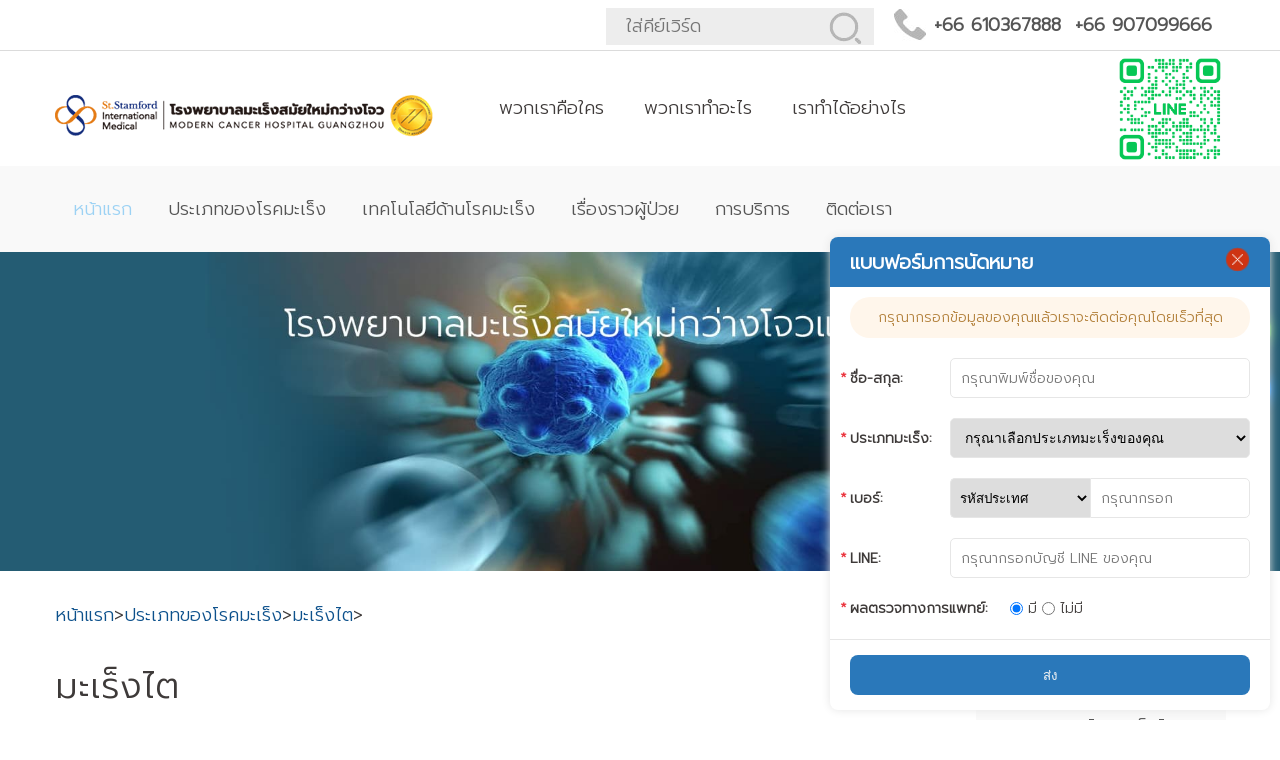

--- FILE ---
content_type: text/html
request_url: https://www.moderncancerhospital.com/cancer/kidney-cancer/
body_size: 16953
content:
<!DOCTYPE html>
<html>
<head>


    <meta charset="utf-8">
    <meta http-equiv="X-UA-Compatible" content="IE=edge,chrome=1">
    <title>มะเร็งไต | โรงพยาบาลมะเร็งสมัยใหม่กว่างโจว</title>
    <meta name="description" content="โรคมะเร็งเกิดจากเนื้อร้ายของเยื่อบุผิวท่อเล็กทางเดินปัสสาวะ โรคมะเร็งไต โดยทั่วไป เจริญเติบโตช้า แต่ก็มีเจริญเติบโตเร็วบ้าง มันสามารถเกิดที่ทุกพื้นที่ของไต โรคมะเร็งไตสามารถรุกลามเข้าเนื้อเยื่อกับอวัยวะที่อยู่ใกล้เคียงโดยผ่านการเนื้องอกหลัก นอกจากนี้ยังสามารถแพร่กระจายสู่ภายนอกใตโดยผ่านต่อมน้ำเหลืองหรือเส้นนเลือดดำ">
    <meta name="keywords" content="มะเร็งไต,การดูแลผู้ป่วยมะเร็งไต,การวินิจฉัยมะเร็งไต,โรงพยาบาลมะเร็งสมัยใหม่กว่างโจว">
    <meta name="viewport" content="width=device-width, initial-scale=1,maximum-scale=1,user-scalable=no">
    <link href="https://fonts.googleapis.com/css?family=Prompt:300" rel="stylesheet">
    <link rel="shortcut icon" type="image/x-icon" href="/favicon.ico" />
    <link href="https://www.moderncancerhospital.com/templets/new/css/reset.css" rel="stylesheet">
    <link href="https://www.moderncancerhospital.com/templets/new/css/hover-min.css" rel="stylesheet">
    <link href="https://www.moderncancerhospital.com/templets/new/css/swiper-3.3.1.min.css" rel="stylesheet">
    <link href="https://www.moderncancerhospital.com/templets/new/css/public.css?v=202508151705" rel="stylesheet">
    <link href="https://www.moderncancerhospital.com/templets/new/css/article.css" rel="stylesheet">
    <link href="https://www.moderncancerhospital.com/templets/new/css/article_form.css?v=202508151705" rel="stylesheet">

    <!--[if lte IE 9]>
    <link rel="stylesheet" href="https://www.moderncancerhospital.com/templets/new/js/ie-blocker/ie-blocker.css">
    <script src="https://www.moderncancerhospital.com/templets/new/js/ie-blocker/ie-blocker.zhCN.js"></script>
    <![endif]-->

    <!-- Twitter conversion tracking base code -->
<script>
    !function(e,t,n,s,u,a){e.twq||(s=e.twq=function(){s.exe?s.exe.apply(s,arguments):s.queue.push(arguments);
    },s.version='1.1',s.queue=[],u=t.createElement(n),u.async=!0,u.src='https://static.ads-twitter.com/uwt.js',
        a=t.getElementsByTagName(n)[0],a.parentNode.insertBefore(u,a))}(window,document,'script');
    twq('config','q8k9v');
</script>
<!-- End Twitter conversion tracking base code -->
<!-- Twitter conversion tracking event code -->
<script type="text/javascript">
    // Insert Twitter Event ID
    twq('event', 'tw-q8k9v-q8k9w', {
        email_address: null // use this to pass a user’s email address
    });
</script>
<!-- End Twitter conversion tracking event code -->
</head>
<body>


<!--公共头部-->
<!--//添加电话图标-->
<div class="phone">
  <div class="phone_c">
    <p>
      <span><a href="tel:+66 610367888">+66 610367888</a>&nbsp;&nbsp;</span><span><a href="tel:+66 907099666">+66
                    907099666</a>&nbsp;&nbsp;</span>
    </p>

    <form action="/plus/search/" method="post" name="Myform" id="Myform">
      <input type="hidden" name="language" id="language" value="th" />
      <input type="text" id="searchipt" name="keyword" class="keyword" placeholder="ใส่คีย์เวิร์ด" />
      <input type="submit" value="" />
    </form>
  </div>
</div>

<div class="logo">
  <div class="logo_c">
    <div class="logo_i">
      <a href="/">
        <img src="https://img.asiancancer.com/images/newmoderncancerthai/images/logo1.png" alt="" />
      </a>
    </div>
    <ul>
      <li>
        <a href="https://www.moderncancerhospital.com/who-we-are/" class="hvr-fade">พวกเราคือใคร</a>
      </li>
      <li>
        <a href="https://www.moderncancerhospital.com/what-we-do/" class="hvr-fade">พวกเราทำอะไร</a>
      </li>
      <li>
        <a href="https://www.moderncancerhospital.com/how-we-treat-cancer/" class="hvr-fade">เราทำได้อย่างไร</a>
      </li>
    </ul>
    <div class="line">
      <a href="https://line.me/R/ti/p/@moderncancer" target="_blank"
         rel="nofollow noopener">
        <img src="/templets/new/images/Line_x.png" width="112px" />
      </a>
    </div>
  </div>
  <a class="nav_toggle"><img src="https://img.asiancancer.com/images/newmoderncancerthai/images/phone_nav_ico1.jpg"
                             alt="" /></a>
</div>

<div class="nav clear">
  <div class="nav_c">
    <div class="close">
      <img src="https://img.asiancancer.com/images/newmoderncancerthai/images/phone_nav_close.jpg" alt="" />
    </div>
    <ul class="index_nav">
      <li><a href="/" class="home" style="color: #9cd2f4">หน้าแรก</a></li>
      <dd>
        <li>
          <a href="https://www.moderncancerhospital.com/cancer/">ประเภทของโรคมะเร็ง</a>
          <div class="sub_nav same_sub_nav sub_nav4 w1200">
            <ul>
              
              <li><a href="https://www.moderncancerhospital.com/cancer/breast-cancer/">มะเร็งเต้านม</a></li>
              
              <li><a href="https://www.moderncancerhospital.com/cancer/lung-cancer/">มะเร็งปอด</a></li>
              
              <li><a href="https://www.moderncancerhospital.com/cancer/liver-cancer/">มะเร็งตับ</a></li>
              
              <li><a href="https://www.moderncancerhospital.com/cancer/colorectal-cancer/">มะเร็งลำไส้</a></li>
              
              <li><a href="https://www.moderncancerhospital.com/cancer/nasopharyngeal-cancer/">มะเร็งโพรงจมูก</a></li>
              
              <li><a href="https://www.moderncancerhospital.com/cancer/lymphoma/">มะเร็งต่อมน้ำเหลือง</a></li>
              
              <li><a href="https://www.moderncancerhospital.com/cancer/stomach-cancer/">มะเร็งกระเพาะอาหาร</a></li>
              
              <li><a href="https://www.moderncancerhospital.com/cancer/pancreatic-cancer/">มะเร็งตับอ่อน</a></li>
              
              <li><a href="https://www.moderncancerhospital.com/cancer/bone-cancer/">มะเร็งกระดูก</a></li>
              
              <li><a href="https://www.moderncancerhospital.com/cancer/kidney-cancer/">มะเร็งไต</a></li>
              
            </ul>
          </div>
        </li>
      </dd>
      <li>
        <a href="https://www.moderncancerhospital.com/cancer-therapies/">เทคโนโลยีด้านโรคมะเร็ง</a>
      </li>
      <li>
        <a href="https://www.moderncancerhospital.com/patients-story/">เรื่องราวผู้ป่วย</a>
      </li>
      <li>
        <a href="https://www.moderncancerhospital.com/service-center/">การบริการ</a>
      </li>
      <li>
        <a href="https://www.moderncancerhospital.com/contact-us/" class="end">ติดต่อเรา</a>
      </li>
    </ul>
  </div>
</div>

<!--手机导航-->
<div class="nav_mobiles">
  <ul>
    <li><a href="/" class="home" style="color: #9cd2f4">หน้าแรก</a></li>
    <li>
      <a href="https://www.moderncancerhospital.com/cancer/">ประเภทของโรคมะเร็ง</a>
    </li>
    <li>
      <a href="https://www.moderncancerhospital.com/cancer-therapies/">เทคโนโลยีด้านโรคมะเร็ง</a>
    </li>
    <li>
      <a href="https://www.moderncancerhospital.com/patients-story/">เรื่องราวผู้ป่วย</a>
    </li>
    <li>
      <a href="https://www.moderncancerhospital.com/service-center/">การบริการ</a>
    </li>
    <li>
      <a href="https://www.moderncancerhospital.com/contact-us/" class="end">ติดต่อเรา</a>
    </li>
  </ul>
</div>
<!--左侧导航栏-->
<style>

    .left-nav-box {
        position: fixed;
        bottom: 50%;
        transform: translate(0,50%);
        right: 10px;
        display: flex;
        flex-direction: column;
        justify-content: center;
        align-content: center;
        flex-wrap: wrap;
        box-sizing: border-box;
        z-index: 1000;
        border-radius: 8px 0 0 8px;
    }

    .left-nav-box .back-top {
        display: none;
        width: 3vw;
        height: 3vw;
        box-sizing: border-box;
        border-radius: 50%;
        margin-top: 20px;
    }

    .left-nav-box .back-top .back-top-img {
        width: 100%;
        height: 100%;
        border-radius: 50%;
    }

    .left-nav-box .line-pop {
        width: 3vw;
        height: 3vw;
        box-sizing: border-box;
        border-radius: 50%;
    }

    .left-nav-box .line-pop .line-img {
        width: 100%;
        height: 100%;
        border-radius: 50%;
        filter: drop-shadow(0 0 5px rgba(91, 194, 99, 0.8));
        animation: pulse 2s ease-in-out infinite;
    }

    @keyframes pulse {
        0% {
            transform: scale(1);
        }
        50% {
            transform: scale(1.1);
        }
        100% {
            transform: scale(1);
        }
    }

    .left-nav-box .swt-pop {
        width: 3vw;
        height: 3vw;
        box-sizing: border-box;
        border-radius: 50%;
        margin-top: 20px;
        animation: pulse 2s ease-in-out infinite;
    }

    .left-nav-box .swt-pop .swt-img {
        width: 100%;
        height: 100%;
        border-radius: 50%;
        filter: drop-shadow(0 0 5px rgba(0, 132, 255, 0.8));
    }

    @media screen and (max-width: 768px) {
        .left-nav-box {
            top: 15%;
            bottom: auto;
            /*bottom: 365px;*/
        }

        .left-nav-box .back-top {
            width: 13vw;
            height: 13vw;
            margin-top: 10px;
        }

        .left-nav-box .line-pop {
            width: 13vw;
            height: 13vw;
        }

        .left-nav-box .swt-pop {
            display: none;
            margin-top: 10px;
        }
    }


</style>
<div class="left-nav-box">
    <!--line悬浮-->
    <div class="line-pop">
        <a href="https://line.me/R/ti/p/@moderncancer" rel="nofollow noopener">
            <img src="/templets/new/images/line.svg" class="line-img" alt="line">
        </a>
    </div>
    <!--商务通-->
    <div class="swt-pop">
        <a href="javascript:openZoosUrl('chatwin')">
            <img src="/templets/new/images/swt.svg" class="swt-img" alt="swt">
        </a>
    </div>
    <!--快速置顶-->
    <div class="back-top">
        <a href="#"><img src="/templets/new/images/zd.svg" class="back-top-img"></a>
    </div>
</div>

<script src="https://www.moderncancerhospital.com/templets/new/js/jquery-1.11.3.min.js"></script>
<script type="text/javascript">
    $(document).ready(function () {
        $(window).scroll(function () {
            let scrollTop = $(window).scrollTop();  //获取当前滑动位置
            let height = $(window).height();// 获取当前屏幕高度
            if (scrollTop > height) {                 //滑动到该位置时执行代码
                $(".left-nav-box .back-top").css('display', 'block');
            } else {
                $(".left-nav-box .back-top").css('display', 'none');
            }
        });
    });
</script>

<div class="in_banner">
    <img src="https://img.asiancancer.com/images/newmoderncancerthai/images/cancer_thai.jpg" alt="cancer">
</div>

<div class="con">
    <div class="breadnav">
        <ul>
            <div itemscope itemtype="http://data-vocabulary.org/Breadcrumb"><a href="https://www.moderncancerhospital.com/" itemprop="url"><span itemprop="title">หน้าแรก</span></a>></div><div itemscope itemtype="http://data-vocabulary.org/Breadcrumb"><a href="https://www.moderncancerhospital.com/cancer/" itemprop="url"><span itemprop="title">ประเภทของโรคมะเร็ง</span></a>></div><div itemscope itemtype="http://data-vocabulary.org/Breadcrumb"><a href="https://www.moderncancerhospital.com/cancer/kidney-cancer/" itemprop="url"><span itemprop="title">มะเร็งไต</span></a>></div>
        </ul>
    </div>

    <div class="con_l">
        <div class="cancer_title">มะเร็งไต</div>
        <p>
	　　โรคมะเร็งไตคืออะไร?
</p>
<p>
	　　โรคมะเร็งไต คือ เนื้องอกร้ายที่เกิดขึ้นบริเวณเยื่อบุผิวของ uriniferous 
tubule ซึ่งเป็นท่อเล็กๆ มีหน้าที่นำน้ำปัสสาวะไหลลงสู่กรวยไต 
โดยทั่วไปความเร็วในการเจริญเติบโตค่อนข้างช้า แต่บางครั้งก็เร็วมาก 
ซึ่งสามารถเกิดขึ้นที่ตำแหน่งใดก็ได้ในเนื้อไต โรคมะเร็งไตสามารถค่อยๆ 
ลุกลามเข้าเนื้อเยื่อกับอวัยวะที่อยู่ใกล้เคียง 
นอกจากนี้ยังสามารถลุกลามสู่ภายนอกได้โดยผ่านต่อมน้ำเหลืองหรือหลอดเลือดดำ
</p>
<p>
	<br />
</p>
<p>
	　　อัตราการเกิดโรคมะเร็งไต
</p>
<p>
	　　มะเร็งไตเป็นหนึ่งในเนื้องอกร้ายที่พบบ่อยในระบบขับถ่ายปัสสาวะ 
อัตราการเกิดโรคมะเร็งไตเป็น 3% - 6% ของโรคมะเร็งทั้งหมดในร่างกาย 
เมื่อเปรียบเทียบผู้ป่วยมะเร็งไตเพศชายกับเพศหญิงอัตราส่วนอยู่ที่ 2 : 1 
สามารถเกิดขึ้นได้ในทุกช่วงอายุ ช่วงอายุที่มีอัตราการเกิดโรคสูงคือ 50 - 70 ปี
</p>
<p>
	<br />
</p>
<center>
	<img src="http://www.asiancancer.com/uploads/allimg/120803/7-20120P3115422442.jpg" title="มะเร็งไต,การดูแลผู้ป่วยมะเร็งไต,การวินิจฉัยมะเร็งไต,โรงพยาบาลมะเร็งสมัยใหม่กว่างโจว" alt="มะเร็งไต,การดูแลผู้ป่วยมะเร็งไต,การวินิจฉัยมะเร็งไต,โรงพยาบาลมะเร็งสมัยใหม่กว่างโจว" width="411" height="300" /><br />
	<p>
		<br />
	</p>
</center>
<p>
	　　อัตราการอยู่รอดของโรคมะเร็งไต
</p>
<p>
	　　ปัจจัยที่ส่งผลต่ออัตราการอยู่รอดของผู้ป่วยมะเร็งไตมีอยู่มากมาย 
ซึ่งโดยทั่วไปนั้น หลังจากผู้ป่วยมะเร็งไตได้รับการผ่าตัดออกไปแล้ว 
จะมีอัตราการอยู่รอด 5 ปี ประมาณ 35% - 40% อัตราการอยู่รอด 10 ปี ประมาณ 17% - 30% 
บางครั้งการวินิจฉัยโรคมะเร็งไตอาจทำได้ยาก 
สามารถเกิดการลุกลามของจุดเกิดโรคหลังจากการผ่าตัดมะเร็งไตไปแล้ว 20 ปี 30 ปี 
หรือแม้กระทั่งเวลานานกว่านั้นก็เป็นได้
</p>
<p>
	<br />
</p>
<p>
	　　สาเหตุใดบ้างที่ทำให้เกิดโรคมะเร็งไต?
</p>
<p>
	　　อัตราการเกิดโรคมะเร็งไตนั้นสูงมาก 
แต่สาเหตุที่ทำให้เกิดโรคมะเร็งไตอย่างแน่นอนยังไม่ชัดเจน 
การเกิดโรคมะเร็งไตอาจเป็นผลมาจากปัจจัยเสี่ยงหลายด้านร่วมกัน ได้แก่
</p>
<p>
	　　1. การสูบบุหรี่ : ผู้ที่สูบบุหรี่ 30 ปีขึ้นไป 
อีกทั้งสูบบุหรี่ที่ไม่มีก้นกรองจะมีความเสี่ยงเป็นโรคมะเร็งไตสูงมาก
</p>
<p>
	　　2. อ้วนและความดันโลหิตสูง : 
อ้วนและความดันโลหิตสูงเป็นสองปัจจัยเสี่ยงที่ทำให้เกิดโรคมะเร็งไตในเพศชาย
</p>
<p>
	　　3. อาชีพ : คนงานในโรงพิมพ์ คนงานถ่านหิน 
ผู้ที่ทำงานด้านกิจการซักแห้งและผลิตภัณฑ์ปิโตรเคมี 
จะเพิ่มอัตราการเกิดโรคมะเร็งไตและความเสี่ยงต่อการเสียชีวิตได้
</p>
<p>
	　　4. การฉายรังสี : 
สัมผัสกับแหล่งกำเนิดรังสีอ่อนเป็นเวลานานอาจจะเพิ่มความเสี่ยงการเป็นมะเร็งไต
</p>
<p>
	　　5. พันธุกรรม : ในวงศ์ตระกูลมีผู้ป่วยโรคมะเร็งไต 
อัตราเสี่ยงการเกิดโรคก็จะสูงกว่าคนทั่วไป
</p>
<p>
	　　6. อาหารและยา : จากการสำรวจพบว่า การทานผลิตภัณฑ์นม โปรตีนสัตว์และไขมันมาก 
แต่ทานผลไม้และผักน้อย ก็เป็นปัจจัยเสี่ยงที่ทำให้เกิดโรคมะเร็งไตได้
</p>
<p>
	<br />
</p>
<center>
	<img src="http://www.asiancancer.com/uploads/allimg/130217/4-2013021G62410C9.jpg" title="มะเร็งไต,การดูแลผู้ป่วยมะเร็งไต,การวินิจฉัยมะเร็งไต,โรงพยาบาลมะเร็งสมัยใหม่กว่างโจว" alt="มะเร็งไต,การดูแลผู้ป่วยมะเร็งไต,การวินิจฉัยมะเร็งไต,โรงพยาบาลมะเร็งสมัยใหม่กว่างโจว" width="411" height="300" /><br />
	<p>
		<br />
	</p>
</center>
<p>
	　　อาการโรคมะเร็งไตมีอะไรบ้าง?
</p>
<p>
	　　1. ไม่มีอาการชัดเจน : ปัจจุบัน โรคมะเร็งไตประมาณ 40% ขึ้นไป 
จะพบโดยบังเอิญจากการตรวจสุขภาพหรือการตรวจร่างกายด้วยสาเหตุอื่น 
ไม่มีอาการที่ชัดเจนหรือสัญญาณของร่างกายใดๆ 
มะเร็งไตในระยะแรกหลังจากได้รับการดูแลแล้ว โดยทั่วไปการพยากรณ์โรคจะดี ด้วยเหตุนี้ 
ผู้เชี่ยวชาญจึงแนะนำให้ไปตรวจสุขภาพตามกำหนด
</p>
<p>
	　　2. อาการตัวอย่างเฉพาะส่วน : ปัสสาวะเป็นเลือด ปวดเอว มีก้อนเนื้อบริเวณท้อง 
เป็นสามอาการหลักที่สำคัญของมะเร็งไต 
เมื่ออาการทั้งสามเกิดขึ้นกับร่างกายของผู้ป่วย 
มักจะคาดเดาได้ว่าอาการพัฒนามาถึงขั้นสุดท้ายแล้ว แต่เหตุการณ์นี้จะน้อยมาก 
ผู้ป่วยส่วนใหญ่จะปรากฏอาการเพียงหนึ่งหรือสองอาการจากสามอาการข้างต้น
</p>
<p>
	　　(1) ปัสสาวะเป็นเลือด : ผู้ป่วยมะเร็งไตประมาณ 40% จะปัสสาวะเป็นเลือด 
สามารถมองเห็นปัสสาวะเป็นเลือดได้ด้วยตาเปล่า หรือมองเห็นจากการส่องกล้อง 
เมื่อปัสสาวะออกมาเป็นเลือดจำนวนมากโดยมีลิ่มเลือด สามารถปรากฏอาการปวดบีบรัดที่ไต 
ปัสสาวะแล้วเจ็บ ปัสสาวะลำบาก แม้กระทั่งปัสสาวะคลั่ง
</p>
<p>
	　　(2) ก้อนเนื้อ : ไตจะอยู่หลังเยื่อบุช่องท้อง ในตำแหน่งลึก 
เมื่อคลำตรวจบริเวณท้องจะไม่พบ 
จนเมื่อเนื้องอกมีขนาดค่อนข้างใหญ่หรืออยู่ที่ด้านล่างสุดของไตถึงจะคลำตรวจพบ 
ผู้ป่วยประมาณ 10% - 40% สามารถคลำพบก้อนเนื้อบริเวณท้อง 
บางครั้งอาจจะเป็นเพียงอาการเดียวที่พบ
</p>
<p>
	　　(3) เจ็บปวด : การปวดเอว 
เนื่องจากเนื้องอกใหญ่ขึ้นทำให้ความตึงของส่วนรีนัลแคปซูล ( ส่วนนอกสุดที่หุ้มรอบไต 
) เพิ่มขึ้นหรือเนื้องอกรุกล้ำเนื้อเยื่อโดยรอบ ทำให้มีอาการปวดตื้ออย่างต่อเนื่อง 
อัตราการเกิดความเจ็บปวดประมาณ 20% - 40% 
หากมีอาการที่เกี่ยวข้องควรรีบปรึกษาแพทย์ทันที หลีกเลี่ยงไม่ให้อาการยืดเยื้อ
</p>
<p>
	　　3. อาการตามร่างกาย : ผู้ป่วยประมาณ 10% - 40% จะมีกลุ่มอาการร่วมกับเนื้องอก 
เช่น ความดันโลหิตสูง โลหิตจาง น้ำหนักลดลง ภาวะผอมหนังหุ้มกระดูก เป็นไข้ 
ภาวะเม็ดเลือดแดงมาก ตับทำงานผิดปกติ เป็นต้น
</p>
<p>
	　　4. อาการลุกลาม : เนื่องจากมะเร็งมีการลุกลาม 
ผู้ป่วยอาจจะไปพบแพทย์จากอาการปวดกระดูก กระดูกหัก ไอ อาเจียนเป็นเลือด เป็นต้น 
ซึ่งผู้ป่วยประมาณ 10% ไปพบแพทย์เพราะปรากฏอาการลุกลามเหล่านี้
</p>
<p>
	　　อาการของโรคมะเร็งไตเปลี่ยนแปลงไปได้มากมาย หากมีอาการดังที่กล่าวมาข้างต้น 
ควรรีบไปปรึกษาแพทย์ผู้เชี่ยวชาญทันที และต้องทำการตรวจที่เกี่ยวข้อง
</p>
<p>
	<br />
</p>
<p>
	　　วิธีการตรวจวินิจฉัยโรคมะเร็งไตมีอะไรบ้าง?
</p>
<p>
	　　การวินิจฉัยโรคมะเร็งไตโดยหลักจะอาศัยการตรวจจากภาพถ่ายทางการแพทย์ 
ซึ่งการวินิจฉัยแน่ชัดต้องใช้การตรวจทางพยาธิวิทยา
</p>
<p>
	　　1. การตรวจจากภาพถ่ายทางการแพทย์
</p>
<p>
	　　การตรวจเอกซเรย์ : การถ่ายภาพ plain film บริเวณเอว 
สามารถแสดงให้เห็นบริเวณที่ถ่ายภาพรังสีที่ไตในตำแหน่งรอยโรคซึ่งขยายใหญ่ขึ้น 
และภาพถ่ายกล้ามเนื้อ psoas major บริเวณเอวที่ไม่ชัด 
ภาพถ่ายกรวยไตมักจะแสดงให้เห็นภาพกรวยไตหรือกลีบกรวยไตได้รับการกดทับ 
เปลี่ยนรูปร่าง ยาวขึ้นหรือบิดกลับ เป็นต้น
</p>
<p>
	　　การตรวจอัลตราซาวด์ : สามารถแยกแยะก้อนเนื้อแข็งและซีสต์ที่ไตได้อย่างแม่นยำ 
และยังสามารถแสดงให้เห็นขอบเขตของมะเร็งไต 
มะเร็งมีการรุกล้ำไปอวัยวะใกล้เคียงหรือไม่ มีการลุกลามไปที่ตับและม้ามหรือไม่
</p>
<p>
	　　การตรวจ CT : โดยหลักจะใช้วินิจฉัยรอยโรคที่ไต 
อัตราความแม่นยำในการแยกแยะความแตกต่างระหว่างซีสต์และก้อนเนื้อแข็งสูงถึง 95% 
สามารถประเมินขนาดของก้อนมะเร็ง ลักษณะภายนอก ระดับความหนาแน่น มีเลือด ของเหลว 
เนื้อเยื่อตายหรือไม่ มีการรุกล้ำหรือลุกลามไปเนื้อเยื่อโดยรอบหรือไม่ 
ได้อย่างค่อนข้างแม่นยำ
</p>
<p>
	　　การตรวจ MRI : 
สามารถแสดงให้เห็นความแตกต่างระหว่างก้อนแข็งของไตและซีสต์ที่ไตได้อย่างชัดเจน
</p>
<p>
	　　2. การตรวจทางพยาธิวิทยา
</p>
<p>
	　　การตรวจชิ้นเนื้อที่ไตสามารถตรวจวินิจฉัยทางพยาธิวิทยาในระยะแรกได้
</p>
<p>
	<br />
</p>
<center>
	<img src="http://www.asiancancer.com/uploads/allimg/130217/4-2013021G62422394.jpg" title="มะเร็งไต,การดูแลผู้ป่วยมะเร็งไต,การวินิจฉัยมะเร็งไต,โรงพยาบาลมะเร็งสมัยใหม่กว่างโจว" alt="มะเร็งไต,การดูแลผู้ป่วยมะเร็งไต,การวินิจฉัยมะเร็งไต,โรงพยาบาลมะเร็งสมัยใหม่กว่างโจว" width="411" height="300" /><br />
	<p>
		<br />
	</p>
</center>
<p>
	　　ระยะของโรคมะเร็งไต
</p>
<p>
	　　ตามวิธีการแบ่งระยะของ Robson โรคมะเร็งไตสามารถแบ่งระยะได้ดังต่อไปนี้
</p>
<p>
	　　ระยะ1 : มะเร็งอยู่ที่ส่วนรีนัลแคปซูล ( ส่วนที่อยู่ด้านนอกสุดหุ้มรอบไต )
</p>
<p>
	　　ระยะ2 : มะเร็งรุกล้ำเข้าส่วนไขมันรอบไต 
แต่จำกัดอยู่ในบริเวณเยื่อหุ้มรอบไต
</p>
<p>
	　　ระยะ3 : แบ่งเป็นระยะ3a ระยะ3b และระยะ3c :
</p>
<p>
	　　ระยะ3a : มะเร็งรุกล้ำเข้าหลอดเลือดดำหรือหลอดเลือดดำใหญ่
</p>
<p>
	　　ระยะ3b : บริเวณต่อมน้ำเหลืองถูกรุกล้ำ
</p>
<p>
	　　ระยะ3c : รุกล้ำเข้าหลอดเลือดดำของไต หลอดเลือดดำใหญ่ 
และต่อมน้ำเหลืองพร้อมกัน
</p>
<p>
	　　ระยะ4 : จะแบ่งเป็นระยะ4a และระยะ4b
</p>
<p>
	　　ระยะ4a : มะเร็งลุกลามไปอวัยวะใกล้เคียงนอกต่อมหมวกไต
</p>
<p>
	　　ระยะ4b : มะเร็งลุกลามไปถึงอวัยวะส่วนอื่นที่อยู่ไกลออกไป
</p>
<p>
	<br />
</p>
<p>
	　　เทคโนโลยีทางการแพทย์สำหรับโรคมะเร็งไต
</p>
<p>
	　　หลังจากได้รับการวินิจฉัยว่าเป็นมะเร็งและแบ่งระยะแล้วนั้น 
แพทย์จะพูดถึงแผนการทางการแพทย์ต่างๆ ในเวลานี้ 
การใช้เวลาคิดพิจารณาเลือกแผนการเป็นสิ่งที่สำคัญมาก 
ซึ่งปัจจัยที่สำคัญที่สุดที่ส่งผลกระทบคือ ระยะของโรคมะเร็ง 
ปัจจัยที่ต้องพิจารณาอื่นๆ รวมถึงสภาพร่างกายของผู้ป่วย ผลข้างเคียงของแผนการ 
ดูว่าสามารถมีส่วนช่วยในการยืดอายุ บรรเทาอาการหรือไม่ เป็นต้น
</p>
<p>
	<br />
</p>
<p>
	　　หากเป็นมะเร็งไต วิธีการที่เลือกใช้ ได้แก่ การศัลยกรรมผ่าตัด การฉายรังสี 
การเจาะจงเซลล์มะเร็ง การใช้เทคนิคภูมิคุ้มกัน การให้ยาเคมี 
หรือการใช้วิธีการเหล่านี้ร่วมกัน
</p>
<p>
	　　1. การศัลยกรรมผ่าตัด
</p>
<p>
	　　(1) การผ่าตัดไตแบบดั้งเดิม : จะผ่าตัดไตทั้งหมด 
ต่อมหมวกไตและเนื้อเยื่อไขมันรอบไตออกไป 
ต่อมน้ำเหลืองที่อยู่ใกล้เคียงก็จะผ่าตัดออกเช่นกัน ด้วยเหตุนี้ 
ผู้ป่วยส่วนใหญ่จึงได้แต่อาศัยไตข้างหนึ่งในการกรองปัสสาวะ
</p>
<p>
	　　(2) การผ่าตัดเลาะต่อมน้ำเหลือง : เมื่อมะเร็งไปถึงต่อมน้ำเหลือง 
แพทย์จำนวนมากเมื่อทำการผ่าตัดไตแบบดั้งเดิม ก็จะผ่าตัดเลาะต่อมน้ำเหลืองด้วย
</p>
<p>
	　　(3) การผ่าตัดไตบางส่วน : ผ่าตัดเนื้อเยื่อไตส่วนที่เป็นมะเร็ง
</p>
<p>
	　　(4) การผ่าตัดจุดที่ลุกลาม : ผ่าตัดมะเร็งที่มีการลุกลาม 
มีส่วนช่วยในการบรรเทาความเจ็บปวดและอาการของผู้ป่วย
</p>
<p>
	　　2. การทำความเย็น
</p>
<p>
	　　เป็นการใช้เข็มให้ความเย็นเจาะลงไปในก้อนมะเร็ง แล้วให้ก๊าซอาร์กอน 
ภายใต้การนำทางของเครื่องอัลตราซาวด์หรือ CT 
ทำให้อุณหภูมิภายในก้อนมะเร็งลดลงอย่างรวดเร็ว จากนั้นเปลี่ยนเป็นให้ก๊าซฮีเลียม 
ให้ก้อนน้ำแข็งคืนอุณหภูมิ ทำสลับกันอย่างน้อย 2 รอบ 
มีบทบาทในการกำจัดเนื้อเยื่อมะเร็ง
</p>
<p>
	　　3. การใช้คลื่นความถี่สูง
</p>
<p>
	　　เป็นการใช้คลื่นความถี่พลังงานสูงทำให้ก้อนมะเร็งร้อนขึ้น 
โดยใช้เข็มเจาะผ่านผิวหนังลงไปที่ก้อนมะเร็ง 
ภายใต้การนำของเครื่องถ่ายภาพทางการแพทย์ อาศัยคลื่นความถี่ 
เพิ่มความร้อนให้ก้อนมะเร็ง ทำลายเซลล์มะเร็ง
</p>
<p>
	　　4. การฉายรังสี
</p>
<p>
	　　เป็นการใช้รังสีพลังงานสูง ( เช่น รังสีเอกซเรย์ ) 
มากำจัดหรือทำให้เซลล์มะเร็งเล็กลง
</p>
<p>
	　　5. การเจาะจงเซลล์มะเร็ง
</p>
<p>
	　　เป็นการควบคุมการเติบโตของหลอดเลือดที่ไปเลี้ยงมะเร็งและเซลล์มะเร็งที่เติบโตในส่วนอื่นๆ
</p>
<p>
	　　6. การใช้เทคนิคภูมิคุ้มกัน
</p>
<p>
	　　เป็นการเพิ่มสมรรถภาพระบบภูมิคุ้มกันของร่างกายเพื่อต่อต้านหรือทำลายเซลล์มะเร็ง
</p>
<p>
	　　7. การใช้ยาเคมี
</p>
<p>
	　　เป็นการฉีดยาต้านมะเร็งเข้าไปในหลอดเลือดหรือทานยา 
ซึ่งยาเหล่านี้จะไปตามกระแสเลือดทั่วร่างกาย
</p>
<center>
	<img src="http://www.asiancancer.com/uploads/allimg/130217/4-2013021G63920495.jpg" title="มะเร็งไต,การดูแลผู้ป่วยมะเร็งไต,การวินิจฉัยมะเร็งไต,โรงพยาบาลมะเร็งสมัยใหม่กว่างโจว" alt="มะเร็งไต,การดูแลผู้ป่วยมะเร็งไต,การวินิจฉัยมะเร็งไต,โรงพยาบาลมะเร็งสมัยใหม่กว่างโจว" width="411" height="300" /> 
</center>
<p>
	　　แพทย์แผนจีน
</p>
<p>
	　　จากการค้นคว้าวิจัยทางการแพทย์จีนมานานหลายปีพบว่า 
แพทย์แผนจีนมีประสิทธิภาพในการปรับสมดุลของร่างกายและช่วยในการต้านมะเร็ง 
ยาแพทย์แผนจีนสามารถเชื่อมโยงกับทั้งขั้นตอนต่างๆ และผสานกับวิธีการอื่นๆ 
มีบทบาทในการเพิ่มประสิทธิภาพการลดความเป็นพิษ 
แพทย์แผนจีนอย่างเดียวจะควบคุมการพัฒนาของมะเร็ง ปรับคุณภาพชีวิต 
และมีประสิทธิภาพทางการแพทย์ นอกจากนี้ยังมีวิธีการอื่นๆอีก เช่น การฝังเข็ม 
การฉีดยาจีนตรงตำแหน่งฝังเข็ม การนวด การฝึกลมปราณ เป็นต้น 
มีส่วนช่วยบรรเทาอาการของผู้ป่วยมะเร็งไตได้
</p>
<p>
	<br />
</p>
<p>
	　　สามารถได้รับการสนับสนุนด้านใดได้บ้าง
</p>
<p>
	　　จากผลการปฏิบัติพิสูจน์ให้เห็นว่า การบริการของทีมแพทย์ซึ่งบูรณาการหลายแขนง 
เช่น แผนกผ่าตัดเนื้องอก แผนกอายุรกรรมเนื้องอก แผนกแพทย์แผนจีน แผนกพยาธิวิทยา 
แผนกภาพถ่ายทางการแพทย์ วิสัญญีแพทย์และพยาบาลผู้เชี่ยวชาญด้านการพยาบาล เป็นต้น 
ช่วยกำหนดแผนการที่มีประสิทธิภาพสูงที่สุด เหมาะสมที่สุด 
และประหยัดที่สุดให้แก่ผู้ป่วยได้ 
ช่วยปรับผลลัพธ์ทางการแพทย์ของผู้ป่วยมะเร็งให้ดียิ่งขึ้น
</p>
<p>
	　　จากระบบทางการแพทย์ที่เน้นการบริการครบถ้วนในครั้งเดียว 
โดยการบูรณาการหลายแขนงของโรงพยาบาลมะเร็งสมัยใหม่กว่างโจว 
บูรณาการการตรวจให้กับผู้ป่วย 
อีกด้านหนึ่งโรงพยาบาลมะเร็งสมัยใหม่กว่างโจวได้เสนอการบริการด้านการแพทย์ที่ครบวงจรให้แก่ผู้ป่วย 
อีกด้านหนึ่งยกระดับประสิทธิภาพทางการแพทย์ให้สูงขึ้น โดยไม่เพิ่มภาระให้แก่ผู้ป่วย 
อีกทั้งช่องทางการติดต่อระหว่างแพทย์และผู้ป่วยมีหลายช่องทาง ได้แก่ ทางออนไลน์ 
ทางอีเมล์ ทางโทรศัพท์ หรือการพบปะกัน เพื่อขยายช่องทางการบริการให้คำปรึกษา 
ช่วยให้พวกเขาต้านมะเร็งได้อย่างมีประสิทธิภาพอีกด้วย 
กลุ่มบุคลากรทางการแพทย์ที่ผู้ป่วยจะได้พบนั้นประกอบด้วยแพทย์ พยาบาล นักโภชนาการ 
และล่ามแปลภาษา เป็นต้น 
เพื่อตอบสนองความต้องการทุกระดับชั้นของผู้ป่วยจากประเทศที่แตกต่างกันให้เป็นที่พอใจ 
การพูดคุยแลกเปลี่ยนข้อมูลด้วยช่องทางเหล่านี้ทำให้ผู้ป่วยให้ความร่วมมือกับทางโรงพยาบาลได้ดียิ่งขึ้น
</p>


        <div class="other clear"><span>คำหลัก: </span>มะเร็งไต,การดูแลผู้ป่วยมะเร็งไต,การวินิจฉัยมะเร็งไต,โรงพยาบาลมะเร็งสมัยใหม่กว่างโจว</div>
        <div class="page">
            <div class='prev'><span>ขในบทความล่าสุด</span><a href='/cancer-diagnosis/kidney-cancer-diagnosis' title='การวินิจฉัยมะเร็งไต'>การวินิจฉัยมะเร็งไต</a></div><div class='next'><span>ข่าวถัดไป</span><a href='/patients-story/kidney-cancer' title='เรื่องราวผู้ป่วยมะเร็งไต'>เรื่องราวผู้ป่วยมะเร็งไต</a></div>
        </div>

        <!--底边栏-->
        <!--
 * @Author: zzw 3346456499@qq.com
 * @Date: 2023-11-08 15:24:52
 * @LastEditors: zzw 3346456499@qq.com
 * @LastEditTime: 2023-11-15 16:55:20
 * @FilePath: \web\templets\new\model\bottom_sidebar.htm
 * @Description: 这是默认设置,请设置`customMade`, 打开koroFileHeader查看配置 进行设置: https://github.com/OBKoro1/koro1FileHeader/wiki/%E9%85%8D%E7%BD%AE
-->
<div class="contact clear">
  <p>ติดตามข้อมูลข่าวสารและเกร็ดความรู้ดีๆจากเราได้ที่</p>
  <ul>
    <li style="margin-right: 30px">
      <a
        href="https://www.facebook.com/cancerhospitalthailand"
        target="_blank"
        style="margin-right: 5px"
      >
        <img
          src="http://img.asiancancer.com/images/newmoderncancerthai/images/c_facebook.jpg"
          alt=""
        />
      </a>
      <a
        href="https://www.facebook.com/cancerhospitalthailand"
        target="_blank"
      >
        <span>Modern Cancer Hospital Guangzhou-Thailand</span>
      </a>
    </li>
    <li>
      <a
        href="https://line.me/R/ti/p/@moderncancer"
        target="_blank"
        style="margin-right: 5px"
      >
        <img
          src="http://img.asiancancer.com/images/newmoderncancerthai/images/c_line.jpg"
        />
      </a>
      <a href="https://line.me/R/ti/p/@moderncancer" target="_blank"
        ><span>@moderncancer</span></a
      >
    </li>
  </ul>
  <p>หากมีข้อสงสัย สามารถสอบถามเพิ่มเติมได้ที่</p>
  <div class="phone">
    <a href="tel:+66 610367888">+66 610367888</a> ,
    <a href="tel:+66 907099666">+66 907099666</a>
  </div>
  <p>*หมายเหตุ : ผลลัพธ์จะขึ้นอยู่กับสภาพร่างกายของแต่ละบุคคล</p>
</div>



    </div>

    <!--右边栏-->
    <div class="con_r">
        <div class="text">
                    <dl>
            <dt><a href="">ข่าวสารโรคมะเร็ง</a></dt>	
            <dd><a href='/cancer-symptoms/kidney-cancer-symptoms'>■&nbsp;อาการของโรคมะเร็งไต</a></dd><dd><a href='/cancer-diagnosis/kidney-cancer-diagnosis'>■&nbsp;การวินิจฉัยมะเร็งไต</a></dd><dd><a href='/cancer-treatment/kidney-cancer-treatment'>■&nbsp;ขั้นตอนทางการแพทย์สำหรับมะเร็งไต</a></dd><dd><a href='/patients-story/kidney-cancer'>■&nbsp;เรื่องราวผู้ป่วยมะเร็งไต</a></dd><dd><a href='/cancer-staging/kidney-cancer-stage'>■&nbsp;ระยะของมะเร็งไต</a></dd><dd><a href='/cancer-report/kidney-cancer-report'>■&nbsp;ผลการรายงานโรคมะเร็งไต</a></dd>
        </dl>
                    <dl>
            <dt><a href="">เทคนิคทางการแพทย์</a></dt>
            	
            <dd><a href="https://www.moderncancerhospital.com/cancer-therapies/interventional-therapy/">■ เทคนิคแบบเฉพาะจุด</a></dd>
				
            <dd><a href="https://www.moderncancerhospital.com/cancer-therapies/cryotherapy/">■ เทคนิคการใช้ความเย็น</a></dd>
				
            <dd><a href="https://www.moderncancerhospital.com/cancer-therapies/nanoknife/">■ เทคนิคมีดนาโน</a></dd>
				
            <dd><a href="https://www.moderncancerhospital.com/cancer-therapies/tcm/">■ เทคนิคแบบบูรณาการแพทย์แผนจีนและตะวันตก</a></dd>
			
        </dl>
                    <dl>
            <dt><a href="">ทำไมถึงเลือกเรา?</a></dt>
            <dd><a href="https://www.moderncancerhospital.com/cancer-therapies/">■ เทคโนโลยีด้านโรคมะเร็ง</a></dd>
			<dd><a href="https://www.moderncancerhospital.com/doctor/">■ ทีมแพทย์MDT</a></dd>
			<dd><a href="https://www.moderncancerhospital.com/service-center/">■ การบริการ</a></dd>
			<dd><a href="https://www.moderncancerhospital.com/introduction/environment/">■ สภาพแวดล้อม</a></dd>
        </dl>
        </div>
            <div class="doc">
        <a href=""><img src="http://img.asiancancer.com/images/newmoderncancerthai/images/aboutus_doc.jpg" alt=""></a>
        <ul>
            <li><span>LINE:</span>&nbsp;MODERNCANCER</li>
            <li><span>TEL:</span>&nbsp;<a href="tel:0827992888">+66 610367888</a></li>
            <li><span>TEL:</span>&nbsp;<a href="tel:026452799">+66 907099666</a></li>
        </ul>
    </div>
    </div>
</div>

<!--公共尾部-->
<div class="form-box w1171">
    <form class="" id="article" method="post" onsubmit="return false">
        <input type="hidden" name="country" value="tai" />
        <input type="hidden" name="first_url" id="first_url" />
        <input type="hidden" name="referer" value="泰国联系我们" />
        <div class="box">
            <div class="form-group marginleft">
                <p class="formp">ชื่อ นามสกุล&nbsp;<sapn style="color: red">*</sapn></p>
                <input type="text" value="" id="name" name="name" class="input" required/>
            </div>
            <div class="form-group marginright">
                <p>เลือกประเภทโรค&nbsp;<sapn style="color: red">*</sapn></p>
                <select name="diseases" class="select-nat" required>
                    <option value="">โปรดเลือก</option>
                    <option value="มะเร็งเต้านม">มะเร็งเต้านม</option>
                    <option value="มะเร็งปอด">มะเร็งปอด</option>
                    <option value="มะเร็งตับ">มะเร็งตับ</option>
                    <option value="มะเร็งลำไส้">มะเร็งลำไส้</option>
                    <option value="มะเร็งโพรงจมูก">มะเร็งโพรงจมูก</option>
                    <option value="มะเร็งต่อมน้ำเหลือง">มะเร็งต่อมน้ำเหลือง</option>
                    <option value="มะเร็งกระเพาะอาหาร">มะเร็งกระเพาะอาหาร</option>
                    <option value="มะเร็งตับอ่อน">มะเร็งตับอ่อน</option>
                    <option value="มะเร็งกระดูก">มะเร็งกระดูก</option>
                    <option value="มะเร็งไต">มะเร็งไต</option>
                    <option value="มะเร็งหลอดอาหาร">มะเร็งหลอดอาหาร</option>
                    <option value="มะเร็งปากมดลูก">มะเร็งปากมดลูก</option>
                    <option value="มะเร็งเม็ดเลือดขาว">มะเร็งเม็ดเลือดขาว</option>
                    <option value="มะเร็งช่องปาก">มะเร็งช่องปาก</option>
                    <option value="มะเร็งรังไข่">มะเร็งรังไข่</option>
                    <option value="มะเร็งต่อมลูกหมาก">มะเร็งต่อมลูกหมาก</option>
                    <option value="มะเร็งสมอง">มะเร็งสมอง</option>
                    <option value="มะเร็งผิวหนัง">มะเร็งผิวหนัง</option>
                    <option value="มะเร็งต่อมไทรอยด์">มะเร็งต่อมไทรอยด์</option>
                    <option value="มะเร็งลิ้น">มะเร็งลิ้น</option>
                    <option value="มะเร็งช่องคลอด">มะเร็งช่องคลอด</option>
                    <option value="มะเร็งอัณฑะ">มะเร็งอัณฑะ</option>
                    <option value="มะเร็งทวารหนัก">มะเร็งทวารหนัก</option>
                    <option value="มะเร็งต่อมหมวกไต">มะเร็งต่อมหมวกไต</option>
                    <option value="มะเร็งเยื่อบุโพรงมดลูก">มะเร็งเยื่อบุโพรงมดลูก</option>
                    <option value="มะเร็งกระเพาะปัสสาวะ">มะเร็งกระเพาะปัสสาวะ</option>
                    <option value="มะเร็งคอ">มะเร็งคอ</option>
                    <option value="มะเร็งตา">มะเร็งตา</option>
                    <option value="มะเร็งองคชาติ">มะเร็งองคชาติ</option>
                    <option value="มะเร็งถุงน้ำดี">มะเร็งถุงน้ำดี</option>
                    <option value="มะเร็งไขกระดูก">มะเร็งไขกระดูก</option>
                    <option value="มะเร็งเนื้อเยื่ออ่อน">มะเร็งเนื้อเยื่ออ่อน</option>
                    <option value="มะเร็งลำไส้เล็ก">มะเร็งลำไส้เล็ก</option>
                    <option value="มะเร็งท่อน้ำดี">มะเร็งท่อน้ำดี</option>
                    <option value="มะเร็งลำไส้ใหญ่">มะเร็งลำไส้ใหญ่</option>
                </select>
            </div>
            <div class="form-group marginleft">
                <p>เบอร์โทรศัพท์&nbsp;<sapn style="color: red">*</sapn></p>
                <input type="text" value="" id="tel" name="phone" class="input" required/>
            </div>
            <div class="form-group marginright">
                <p>
                    LINE
                </p>
                <input type="text" value="" id="line" name="line" class="input"/>
            </div>
            <div class="form-group marginleft">
                <p>มีผลการตรวจหรือไม่</p>
                <div class="radio">
                    <label class="radio-inline">
                        <input name="result" value="Y" class="radioval" type="radio" checked />มี
                    </label>
                    <label class="radio-inline">
                        <input name="result" value="N" class="radioval" type="radio" />ไม่มี
                    </label>
                </div>
            </div>
            <div class="clear"></div>
        </div>
        <div class="quickTitle">
            <input type="button" value="ส่งข้อมูล" class="cBtn noRadius_toubu" id="btn" style="cursor: pointer" />
        </div>
    </form>
</div>

<div class="lecture clear">
    <div class="lecture_c w1171">
        <dl>
            <a href="https://www.moderncancerhospital.com/contact-us/">
                <dt class="let1"></dt>
            </a>
            <dd><a href="https://www.moderncancerhospital.com/contact-us/">ติดต่อเรา</a></dd>
        </dl>
        <dl>
            <a href="https://www.moderncancerhospital.com/question/">
                <dt class="let2"></dt>
            </a>
            <dd><a href="https://www.moderncancerhospital.com/question/">คำถามที่พบบ่อย</a></dd>
        </dl>
        <dl>
            <a>
                <dt class="let3"></dt>
            </a>
            <dd><a>เข้าร่วมงานสัมมนา</a></dd>
        </dl>
    </div>
</div>

<div class="atten w1171">
    <p class="clear">
        *ประกาศ : การผ่าตัดจะให้ผลลัพธ์ที่ค่อนข้างดีต่อมะเร็งระยะแรก
        ที่เป็นมะเร็งชนิดเป็นก้อน (Solid Tumor)
        แต่อาจจะไม่เหมาะในการใช้กับมะเร็งระยะสุดท้าย สำหรับผู้ป่วยระยะกลาง
        ไปจนถึงระยะสุดท้ายที่มีภูมิต้านทานในร่างกายต่ำ เทคโนโลยีแบบบาดแผลเล็ก
        บูรณาการร่วมกับการคีโมและการฉายแสง
        จะช่วยเสริมสร้างภูมิต้านทานและลดผลกระทบที่อาจจะเกิดขึ้นกับผู้ป่วย
        ช่วยให้ผู้ป่วยได้รับผลลัพธ์ที่ดีมากยิ่งขึ้น
    </p>
</div>
<div class="footer clear">
    <div class="code">
        <div class="w1171">
            <div class="code_l">
                <dl>
                    <dt>
                        <a href="https://line.me/R/ti/p/@moderncancer" target="_blank" rel="nofollow noopener">
                            <img src="/templets/new/images/Line_x.png" width="112px" />
                        </a>
                    </dt>
                    <dd>
                        <a href="https://line.me/R/ti/p/@moderncancer" target="_blank"
                           rel="nofollow noopener">Line:@moderncancer</a>
                    </dd>
                    <p>สแกน QR Code หรือแอดไลน์ของโรงพยาบาลฯ ได้ที่ moderncancer</p>
                </dl>
            </div>
            <div class="code_r">
                <div class="code_phone">
                    <img src="https://img.asiancancer.com/images/newmoderncancerthai/images/code_2.jpg" alt="" />
                </div>
                <ul>
                    <li>
                        <span><a href="tel:+66 610367888">+66 610367888</a></span> /
                        <span><a href="tel:+66 907099666">+66 907099666</a></span>
                    </li>
                    <li>โทรติดต่อเราได้ทันที</li>
                </ul>
            </div>
        </div>
    </div>
    <div class="menu">
        <div class="w1171">
            <dl class="phone_menu">
                <dt><a href="/who-we-are/">เกี่ยวกับเรา</a><span></span></dt>
                <div class="phone_sec">
                    
                    <dd><a href="https://www.moderncancerhospital.com/introduction/">โรงพยาบาลมะเร็งสมัยใหม่กว่างโจวสแตมฟอร์ด</a></dd>
                    
                    <dd><a href="https://www.moderncancerhospital.com/who-we-are/boai/">บริษัท ป๋อไอ้ กรุ๊ป จำกัด</a></dd>
                    
                    <dd><a href="https://www.moderncancerhospital.com/who-we-are/perennial/">บริษัท Perennial Real Estate Holdings Group</a></dd>
                    
                </div>
            </dl>
            <dl class="phone_menu">
                <dt><a href="/cancer/">ชนิดมะเร็ง</a><span></span></dt>
                <div class="phone_sec">
                    
                    <dd><a href="https://www.moderncancerhospital.com/cancer/breast-cancer/">มะเร็งเต้านม</a></dd>
                    
                    <dd><a href="https://www.moderncancerhospital.com/cancer/lung-cancer/">มะเร็งปอด</a></dd>
                    
                    <dd><a href="https://www.moderncancerhospital.com/cancer/liver-cancer/">มะเร็งตับ</a></dd>
                    
                    <dd><a href="https://www.moderncancerhospital.com/cancer/colorectal-cancer/">มะเร็งลำไส้</a></dd>
                    
                    <dd><a href="https://www.moderncancerhospital.com/cancer/nasopharyngeal-cancer/">มะเร็งโพรงจมูก</a></dd>
                    
                    <dd><a href="https://www.moderncancerhospital.com/cancer/lymphoma/">มะเร็งต่อมน้ำเหลือง</a></dd>
                    
                </div>
            </dl>
            <dl class="phone_menu">
                <dt><a href="/cancer-therapies/">เทคนิคทางการแพทย์</a><span></span></dt>
                <div class="phone_sec">
                    
                    <dd><a href="https://www.moderncancerhospital.com/cancer-therapies/interventional-therapy/">เทคนิคแบบเฉพาะจุด</a></dd>
                    
                    <dd><a href="https://www.moderncancerhospital.com/cancer-therapies/cryotherapy/">เทคนิคการใช้ความเย็น</a></dd>
                    
                    <dd><a href="https://www.moderncancerhospital.com/cancer-therapies/nanoknife/">เทคนิคมีดนาโน</a></dd>
                    
                    <dd><a href="https://www.moderncancerhospital.com/cancer-therapies/tcm/">เทคนิคแบบบูรณาการแพทย์แผนจีนและตะวันตก</a></dd>
                    
                </div>
            </dl>
            <dl class="phone_menu">
                <dt><a href="/service-center/">ศูนย์บริการ</a><span></span></dt>
                <div class="phone_sec">
                    
                    <dd><a href="https://www.moderncancerhospital.com/service-center/medical-tourism/">การท่องเที่ยวเชิงการแพทย์</a></dd>
                    
                    <dd><a href="https://www.moderncancerhospital.com/service-center/appointment/">ให้คำปรึกษาฟรี</a></dd>
                    
                    <dd><a href="https://www.moderncancerhospital.com/service-center/traffic-guidance/">แนะนำการเดินทาง</a></dd>
                    
                    <dd><a href="https://www.moderncancerhospital.com/service-center/medical-guide/">แนะนำโรงพยาบาล</a></dd>
                    
                    <dd><a href="https://www.moderncancerhospital.com/service-center/hospital-characteristic/">จุดเด่นของโรงพยาบาล</a></dd>
                    
                    <dd><a href="https://www.moderncancerhospital.com/service-center/peripheral-services/">บริการความสะดวกในบริเวณใกล้ๆโรงพยาบาล</a></dd>
                    
                </div>
            </dl>
            <dl class="share">
                <dt><a href="">ติดตามเรา</a></dt>
                <div class="phone_sec">
                    <dd>
                        <a href="https://www.facebook.com/cancerhospitalthailand" target="_blank"><img
                                class="hvr-forward"
                                src="https://img.asiancancer.com/images/newmoderncancerthai/images/facebook.jpg"
                                alt="" /></a>
                    </dd>
                    <!-- dd><a href="https://twitter.com/moderncancerth" target="_blank"><img class="hvr-forward" src="https://img.asiancancer.com/images/newmoderncancerthai/images/twitter.jpg" alt=""></a></dd>
                              <dd><a href="https://www.youtube.com/channel/UCWJ7hizPFDQ4obeUWRAjxiw" target="_blank"><img class="hvr-forward" src="https://img.asiancancer.com/images/newmoderncancerthai/images/youtube.jpg" alt=""></a></dd -->
                    <dd>
                        <a href="https://line.me/R/ti/p/@moderncancer" target="_blank"><img class="hvr-forward"
                                                                                            src="https://img.asiancancer.com/images/newmoderncancerthai/images/menu_line.jpg"
                                                                                            alt="" /></a>
                    </dd>
                </div>
            </dl>
        </div>
    </div>
    <div class="f_logo">
        <div class="w1171">
            <div class="f_logo_l">
                <a href="/"><img
                        src="https://img.asiancancer.com/images/newmoderncancerthai/images/footer_logo_thai.jpg"
                        alt="" /></a>
            </div>
            <dl>
                <dt>
                    Copyright 2012-2023 โรงพยาบาลมะเร็งสมัยใหม่กว่างโจวประเทศจีน, China
                    All Rights Reserved.
                </dt>
                <p>
                    <a href="/privacy-policy/">นโยบายความเป็นส่วนตัว</a> |
                    <a href="/terms-and-conditions/">เงื่อนไขการใช้งาน</a> |
                    <a href="/disclamier/">คำสงวนสิทธิ์</a> | <a
                        href="https://www.moderncancerhospital.com/sitemap/">แผนผังเว็บไซต์</a>
                </p>
            </dl>
        </div>
    </div>
    <div class="note">
        <div class="w1171">
            <p>
                * หมายเหตุ : ผลลัพธ์ที่ได้ขึ้นอยู่กับสภาพร่างกายของแต่ละบุคคล
                โดยเนื้อหาที่ปรากฏบนเว็บไซต์โรงพยาบาลมะเร็งสมัยใหม่กว่างโจวแสตมฟอร์ด
                เป็นเพียงข้อมูลสำหรับประกอบการตัดสินใจเท่านั้น
                ไม่สามารถใช้แทนคำวินิจฉัยหรือใช้อ้างอิงทางการแพทย์ได้
                กรุณาตรวจสอบข้อกำหนดของเว็บไซต์
            </p>
        </div>
    </div>
</div>

<!--预约表单弹出框-->
<div class="reserve-form-Pop">
    <div class="form-title">
        <span class="title-text">แบบฟอร์มการนัดหมาย</span>
        <img src="/templets/new/images/close.png" class="close-image" alt="close"/>
    </div>
    <div class="tips-text">
        <span class="text-style">กรุณากรอกข้อมูลของคุณแล้วเราจะติดต่อคุณโดยเร็วที่สุด</span>
    </div>
    <form id="pop-form" class="reserve-form" method="post" onsubmit="return false">
        <input type="hidden" name="country" value="tai">
        <input type="hidden" name="first_url" id="form_url"
               value="https://www.moderncancerhospital.com/">
        <input type="hidden" name="referer" value="泰国旧站表单弹窗">
        <input type="hidden" name="ip" id="ip" value="">
        <!--患者姓名-->
        <div class="reserve-form-item">
            <label for="name" class="label-text">ชื่อ-สกุล:</label>
            <input type="text" id="name" name="name" class="input-style" required
                   placeholder="กรุณาพิมพ์ชื่อของคุณ"/>
        </div>
        <!--类型选择-->
        <div class="reserve-form-item">
            <label for="diseases" class="label-text">ประเภทมะเร็ง:</label>
            <select name="diseases" class="select-style" id="diseases" required>
                <option value="">กรุณาเลือกประเภทมะเร็งของคุณ</option>
                
                <option value="มะเร็งเต้านม">มะเร็งเต้านม</option>
                
                <option value="มะเร็งปอด">มะเร็งปอด</option>
                
                <option value="มะเร็งตับ">มะเร็งตับ</option>
                
                <option value="มะเร็งลำไส้">มะเร็งลำไส้</option>
                
                <option value="มะเร็งโพรงจมูก">มะเร็งโพรงจมูก</option>
                
                <option value="มะเร็งต่อมน้ำเหลือง">มะเร็งต่อมน้ำเหลือง</option>
                
                <option value="มะเร็งกระเพาะอาหาร">มะเร็งกระเพาะอาหาร</option>
                
                <option value="มะเร็งตับอ่อน">มะเร็งตับอ่อน</option>
                
                <option value="มะเร็งกระดูก">มะเร็งกระดูก</option>
                
                <option value="มะเร็งไต">มะเร็งไต</option>
                
                <option value="มะเร็งหลอดอาหาร">มะเร็งหลอดอาหาร</option>
                
                <option value="มะเร็งปากมดลูก">มะเร็งปากมดลูก</option>
                
                <option value="มะเร็งเม็ดเลือดขาว">มะเร็งเม็ดเลือดขาว</option>
                
                <option value="มะเร็งช่องปาก">มะเร็งช่องปาก</option>
                
                <option value="มะเร็งรังไข่">มะเร็งรังไข่</option>
                
                <option value="มะเร็งต่อมลูกหมาก">มะเร็งต่อมลูกหมาก</option>
                
                <option value="มะเร็งสมอง">มะเร็งสมอง</option>
                
                <option value="มะเร็งผิวหนัง">มะเร็งผิวหนัง</option>
                
                <option value="มะเร็งต่อมไทรอยด์">มะเร็งต่อมไทรอยด์</option>
                
                <option value="มะเร็งลิ้น">มะเร็งลิ้น</option>
                
                <option value="มะเร็งช่องคลอด">มะเร็งช่องคลอด</option>
                
                <option value="มะเร็งอัณฑะ">มะเร็งอัณฑะ</option>
                
                <option value="มะเร็งทวารหนัก">มะเร็งทวารหนัก</option>
                
                <option value="มะเร็งต่อมหมวกไต">มะเร็งต่อมหมวกไต</option>
                
                <option value="มะเร็งเยื่อบุโพรงมดลูก">มะเร็งเยื่อบุโพรงมดลูก</option>
                
                <option value="มะเร็งกระเพาะปัสสาวะ">มะเร็งกระเพาะปัสสาวะ</option>
                
                <option value="มะเร็งคอ">มะเร็งคอ</option>
                
                <option value="มะเร็งตา">มะเร็งตา</option>
                
                <option value="มะเร็งองคชาติ">มะเร็งองคชาติ</option>
                
                <option value="มะเร็งถุงน้ำดี">มะเร็งถุงน้ำดี</option>
                
                <option value="มะเร็งไขกระดูก">มะเร็งไขกระดูก</option>
                
                <option value="มะเร็งเนื้อเยื่ออ่อน">มะเร็งเนื้อเยื่ออ่อน</option>
                
                <option value="มะเร็งลำไส้เล็ก">มะเร็งลำไส้เล็ก</option>
                
                <option value="มะเร็งท่อน้ำดี">มะเร็งท่อน้ำดี</option>
                
                <option value="มะเร็งลำไส้ใหญ่">มะเร็งลำไส้ใหญ่</option>
                
                <option value="มะเร็งต่อมน้ำลาย">มะเร็งต่อมน้ำลาย</option>
                <option value="อื่น">อื่น</option>
            </select>
        </div>
        <!--电话号码-->
        <div class="reserve-form-item">
            <label for="area" class="label-text">เบอร์:</label>
            <div class="phone-input">
                <select name="area" class="area-select" id="area" required>
                    <option value="">รหัสประเทศ</option>
                    <option value="泰国+66">ประเทศไทย +66</option>
                    <option value="老挝+856">ประเทศลาว +856</option>
                    <option value="马来西亚+60">มาเลเซีย +60</option>
                    <option value="新加坡+65">สิงคโปร์ +65</option>
                    <option value="汶莱+673">บรูไน +673</option>
                    <option value="印尼+62">อินโดนีเซีย +62</option>
                    <option value="菲律宾+63">ฟิลิปปินส์ +63</option>
                    <option value="越南+84">เวียดนาม +84</option>
                    <option value="香港+852">ฮ่องกง +852</option>
                    <option value="澳门+853">มาเก๊า +853</option>
                    <option value="中国+86">จีน +86</option>
                    <option value="日本+81">ญี่ปุ่น +81</option>
                    <option value="韩国+82">เกาหลีใต้ +82</option>
                    <option value="美国+1">สหรัฐอเมริกา +1</option>
                    <option value="俄罗斯+7">รัสเซีย +7</option>
                    <option value="法国+33">ฝรั่งเศส +33</option>
                    <option value="英国+44">อังกฤษ +44</option>
                    <option value="加拿大+1">แคนาดา +1</option>
                    <option value="德国+49">เยอรมนี +49</option>
                    <option value="澳大利亚+61">ออสเตรเลีย +61</option>
                    <option value="意大利+39">อิตาลี +39</option>
                    <option value="西班牙+34">สเปน +34</option>
                    <option value="荷兰+31">เนเธอร์แลนด์ +31</option>
                    <option value="瑞士+41">สวิตเซอร์แลนด์ +41</option>
                    <option value="瑞典+46">สวีเดน +46</option>
                    <option value="挪威+47">นอร์เวย์ +47</option>
                    <option value="丹麦+45">เดนมาร์ก +45</option>
                    <option value="芬兰+358">ฟินแลนด์ +358</option>
                    <option value="新西兰+64">นิวซีแลนด์ +64</option>
                    <option value="南非+27">แอฟริกาใต้ +27</option>
                    <option value="巴西+55">บราซิล +55</option>
                    <option value="其他国家">อื่น</option>
                </select>
                <input type="tel" id="phone" name="phone" class="input-style" required placeholder="กรุณากรอก">
            </div>
        </div>
        <!--line-->
        <div class="reserve-form-item">
            <label for="line" class="label-text">LINE:</label>
            <input type="text" id="line" name="line" class="input-style"
                   placeholder="กรุณากรอกบัญชี LINE ของคุณ"/>
        </div>
        <!-- 医学报告 -->
        <div class="reserve-form-item radio-item">
            <label class="label-text">ผลตรวจทางการแพทย์:</label>
            <div class="radio-box">
                <input name="result" value="Y" id="result-Y" type="radio" class="radio-style" checked>
                <label for="result-Y" class="radio-text">มี</label>
                <input name="result" value="N" id="result-N" type="radio" class="radio-style">
                <label for="result-N" class="radio-text">ไม่มี</label>
            </div>
        </div>
    </form>
    <div class="submit-btn">
        <button type="submit" class="btn-style" id="form-pop-btn">ส่ง</button>
    </div>
</div>
<!-- 预约表单按钮 -->
<div class="reserve-form-button">
    <button class="open-btn">
        แบบฟอร์มการนัดหมาย
        <img src="/templets/new/images/open.png" class="open-image" alt="เปิด">
    </button>
</div>
<!--<script-->
<!--  language="javascript"-->
<!--  src="https://plt.zoosnet.net/JS/LsJS.aspx?siteid=PLT23029928&float=1&lng=en"-->
<!--&gt;</script>-->
<script src="https://www.moderncancerhospital.com/templets/new/js/jquery-1.11.3.min.js"></script>
<!--手机端头部-->

				<style type='text/css'>
					@media screen and (min-width: 768px){
					.menu_lanmu{display:none;}
					}
					@media screen and (max-width: 768px){
					.menu_lanmu {
						width: 100%;
						background: #fff;
						z-index:9999;
						overflow:hidden;
					}
					.menu_lanmu ul {
						position: relative;
					}
					.menu_lanmu ul li {
						float: left;
						width: 33.3%;
						text-align: center;
						padding: 10px 0;
						border-bottom: 1px solid #dddde1;
						position: relative;
					}
					.menu_lanmu ul .on:after {
						content: '';
						width:100%;
						display: block;
						position: absolute;
						left: 0;
						bottom: 0;
						height: 3px;
						border-bottom:3px solid #00913e;
					}
					.menu_lanmu ul .on a {
						color:#00913e;
					}
					.menu_lanmu ul li a {
						display: block;
						font-size:16px;
						font-weight: bold;
					}
					.menu_lanmu ul li a:visited{
						border-bottom:none;
					}
					.menu_lanmu ul li a:link{
						border-bottom:none;   
					}
					.menu_lanmu ul li:nth-child(1){
						width:65%;
					}
					.menu_lanmu ul li:nth-child(2){
						width:35%;
					}
					}
				</style>			
			
				<div class='menu_lanmu'>
					<ul>
						<li class='on'><a href='/cancer/kidney-cancer'>มะเร็งไต</a></li>
						<li ><a href='/cancer-treatment/kidney-cancer-treatment'>การรักษา</a></li>
						<li ><a href='/cancer-staging/kidney-cancer-stage'>ระยะของโรค</a></li>
						<li ><a href='/cancer-report/kidney-cancer-report'>ผลการรายงาน</a></li>
						<li ><a href='/patients-story/kidney-cancer'>เรื่องราวผู้ป่วย</a></li>
					</ul>
				</div>			
			
				<script type='text/javascript'>
					$(function(){
						if($(document).width()<768){
						var beforscroll = $(document).scrollTop();
						$(window).scroll(function(){
							var heightscroll = $(document).scrollTop();
							var afterscroll = $(document).scrollTop();
							var move = beforscroll - afterscroll;
							if(heightscroll >= 200){
							if(move < 0){
								$('.logo').css('display','none');
								$('.nav').css('display','none');
								$('.menu_lanmu').css('position','fixed');				
								$('.menu_lanmu').css('top','0px');				
								$('.menu_lanmu').css('left','0px');		
							}else if(move > 0){
								$('.logo').css('display','block');	
								$('.nav').css('display','block');	
								$('.menu_lanmu').css('position','static');				
							}
							beforscroll = afterscroll;
							}			
						});
						}
					});
				</script>			
			
<!--//手机端头部-->
</body>

<script>
    // 表单提交逻辑
    $(document).ready(function () {
        $(".submit-btn").on("click", function (event) {
            event.preventDefault();

            const button = $(this);
            const form = button.closest("form");

            // 禁用按钮，防止重复提交
            if (button.prop("disabled")) return;
            button.prop("disabled", true);

            const formData = form.serialize();
            console.log("表单数据：", formData);

            $.ajax({
                type: "POST",
                url: "https://email.asiancancer.com/Form.php",
                data: formData,
                dataType: "json", // 让 jQuery 自动解析 JSON
                success: function (res) {
                    console.log("服务器返回：", res);

                    // 判断返回内容
                    if (res.code == 400) {
                        alert(res.message);
                        button.prop("disabled", false); // 失败可重新提交
                    } else if (res.code == 200) {
                        let successMessage = "ส่งสำเร็จ!  \n" +
                            "เราจะติดต่อกลับ เวลาทำการ (9.00-22.00 น.)\n" +
                            "📞เบอร์โทรศัพท์: 061-0367-888 / 090-7099-666\n" +
                            "※ขอขอบคุณสำหรับความไว้วางใจ ข้อมูลของคุณจะถูกเก็บเป็นความลับ 🙏";

                        alert(successMessage, function () {
                            location.reload(); // 成功后刷新页面
                        });
                    } else {
                        alert("服务器返回了未知状态");
                        button.prop("disabled", false);
                    }
                },
                error: function (xhr, status, error) {
                    console.error("表单提交失败：", status, error);
                    console.log("服务器返回内容：", xhr.responseText); // 方便调试
                    alert("提交失败，请稍后重试");
                    button.prop("disabled", false);
                },
            });
        });
    });
</script>
<script src="https://www.moderncancerhospital.com/templets/new/js/jquery.SuperSlide.2.1.1.js"></script>
<script src="https://www.moderncancerhospital.com/templets/new/js/layer/layer.js"></script>
<script src="https://www.moderncancerhospital.com/templets/new/js/makefixed.min.js"></script>
<script src="https://www.moderncancerhospital.com/templets/new/js/swiper-3.3.1.min.js"></script>
<script src="https://www.moderncancerhospital.com/templets/new/js/public_new.js"></script>

</html>

--- FILE ---
content_type: text/css
request_url: https://www.moderncancerhospital.com/templets/new/css/reset.css
body_size: 660
content:
body,h1,h2,h3,h4,h5,h6,hr,p,blockquote,dl,dt,dd,ul,ol,li,pre,form,fieldset,legend,button,input,textarea,th,td{margin:0;padding:0;word-wrap:break-word}
body,html,input{color:#3e3a39;font-family: 'Prompt', sans-serif;font-size:18px;}
table{border-collapse:collapse;border-spacing:0}img{border:none}
pre {white-space: pre-wrap; /* css-3 */white-space: -moz-pre-wrap; /* Mozilla, since 1999 */white-space: -pre-wrap; /* Opera 4-6 */white-space: -o-pre-wrap; /* Opera 7 */  word-wrap: break-word; /* Internet Explorer 5.5+ */}
h1,h2,h3,h4,h5,h6{font-size:100%}
h1{font-size:34px;}h2{font-size:26px;}h3{font-size:18px; }h4{font-size:16px;}h5{font-size:14px;}h6{font-size:14px}
input,label,img,th{vertical-align:middle}
ul,ol,li,dl,dd{list-style:none}
a{text-decoration:none;color:#555}
a:hover{text-decoration:underline;}
*:focus {outline: none} 
/*通用样式*/
.hidden{display:none}.invisible{visibility:hidden}.block{display:block}.inline{display:inline}.hide{display:none}
.clear:after{content:"";display:block;height:0;clear:both;visibility:hidden;}
.clear:before{content:"";display:block;height:0;clear:both;visibility:hidden;}
.f12{font-size: 14px}.f14{font-size: 14px}.f16{font-size: 16px}.f18{font-size:18px}.f20{font-size:20px}.f24{font-size:24px}.f28{font-size:28px}.f30{font-size:30px}
.lh20{line-height: 20px}.lh22{line-height: 22px}.lh24{line-height: 24px}.lh26{line-height: 26px}.lh29{line-height: 29px}
.fb{font-weight:bold}.fn{ font-weight:normal}
.bk,.bk3,.bk6,.bk8,.bk10,.bk15,.bk20,.bk30{clear: both;font-size: 1px;height: 0;line-height: 1px}
.bk3{height: 3px;}.bk6{height: 6px}.bk8{height: 8px}.bk10{height: 10px}.bk15{height: 15px}.bk20{height: 20px}.bk30{height: 30px}
.col-left{float:left}.col-auto{overflow:hidden;_zoom:1;_float:left}.col-right{float:right}.pr{ position:relative}.pa{ position:absolute}.border{border:0}
/*a:hover{text-decoration: none;opacity: .7;}*/
a:hover{text-decoration: none;opacity: .9;}
.w1171{width:1171px;margin:0 auto;}
.swiper-pagination{z-index: 3 !important;}
.swiper-pagination-bullet-active{    background:#2370a4 !important;}

/*单行文本溢出*/
.inaline{
  overflow:hidden;
  white-space:nowrap;
  text-overflow:ellipsis;
}
/*多行文本溢出*/
  .intwoline{
   display:-webkit-box !important;
   overflow:hidden;
  text-overflow:ellipsis;
  word-break:break-all;
  -webkit-box-orient:vertical;
  -webkit-line-clamp:6;
}

--- FILE ---
content_type: text/css
request_url: https://www.moderncancerhospital.com/templets/new/css/hover-min.css
body_size: 9214
content:
/*!
 * Hover.css (https://ianlunn.github.io/Hover/)
 * Version: 2.0.2
 * Author: Ian Lunn @IanLunn
 * Author URL: https://ianlunn.co.uk/
 * Github: https://github.com/IanLunn/Hover

 * Made available under a MIT License:
 * https://www.opensource.org/licenses/mit-license.php

 * Hover.css Copyright Ian Lunn 2014. Generated with Sass.
 */.hvr-grow {
	display: inline-block;
	vertical-align: middle;
	-webkit-transform: perspective(1px) translateZ(0);
	transform: perspective(1px) translateZ(0);
	box-shadow: 0 0 1px transparent;
	-webkit-transition-duration: .3s;
	transition-duration: .3s;
	-webkit-transition-property: transform;
	transition-property: transform;
}

.hvr-grow:active,.hvr-grow:focus,.hvr-grow:hover {
	-webkit-transform: scale(1.1);
	transform: scale(1.1);
}

.hvr-shrink {
	display: inline-block;
	vertical-align: middle;
	-webkit-transform: perspective(1px) translateZ(0);
	transform: perspective(1px) translateZ(0);
	box-shadow: 0 0 1px transparent;
	-webkit-transition-duration: .3s;
	transition-duration: .3s;
	-webkit-transition-property: transform;
	transition-property: transform;
}

.hvr-shrink:active,.hvr-shrink:focus,.hvr-shrink:hover {
	-webkit-transform: scale(0.9);
	transform: scale(0.9);
}

@-webkit-keyframes hvr-pulse {
	25% {
		-webkit-transform: scale(1.1);
		transform: scale(1.1);
	}

	75% {
		-webkit-transform: scale(0.9);
		transform: scale(0.9);
	}
}

@keyframes hvr-pulse {
	25% {
		-webkit-transform: scale(1.1);
		transform: scale(1.1);
	}

	75% {
		-webkit-transform: scale(0.9);
		transform: scale(0.9);
	}
}

.hvr-pulse {
	display: inline-block;
	vertical-align: middle;
	-webkit-transform: perspective(1px) translateZ(0);
	transform: perspective(1px) translateZ(0);
	box-shadow: 0 0 1px transparent;
}

.hvr-pulse:active,.hvr-pulse:focus,.hvr-pulse:hover {
	-webkit-animation-name: hvr-pulse;
	animation-name: hvr-pulse;
	-webkit-animation-duration: 1s;
	animation-duration: 1s;
	-webkit-animation-timing-function: linear;
	animation-timing-function: linear;
	-webkit-animation-iteration-count: infinite;
	animation-iteration-count: infinite;
}

@-webkit-keyframes hvr-pulse-grow {
	to {
		-webkit-transform: scale(1.1);
		transform: scale(1.1);
	}
}

@keyframes hvr-pulse-grow {
	to {
		-webkit-transform: scale(1.1);
		transform: scale(1.1);
	}
}

.hvr-pulse-grow {
	display: inline-block;
	vertical-align: middle;
	-webkit-transform: perspective(1px) translateZ(0);
	transform: perspective(1px) translateZ(0);
	box-shadow: 0 0 1px transparent;
}

.hvr-pulse-grow:active,.hvr-pulse-grow:focus,.hvr-pulse-grow:hover {
	-webkit-animation-name: hvr-pulse-grow;
	animation-name: hvr-pulse-grow;
	-webkit-animation-duration: .3s;
	animation-duration: .3s;
	-webkit-animation-timing-function: linear;
	animation-timing-function: linear;
	-webkit-animation-iteration-count: infinite;
	animation-iteration-count: infinite;
	-webkit-animation-direction: alternate;
	animation-direction: alternate;
}

@-webkit-keyframes hvr-pulse-shrink {
	to {
		-webkit-transform: scale(0.9);
		transform: scale(0.9);
	}
}

@keyframes hvr-pulse-shrink {
	to {
		-webkit-transform: scale(0.9);
		transform: scale(0.9);
	}
}

.hvr-pulse-shrink {
	display: inline-block;
	vertical-align: middle;
	-webkit-transform: perspective(1px) translateZ(0);
	transform: perspective(1px) translateZ(0);
	box-shadow: 0 0 1px transparent;
}

.hvr-pulse-shrink:active,.hvr-pulse-shrink:focus,.hvr-pulse-shrink:hover {
	-webkit-animation-name: hvr-pulse-shrink;
	animation-name: hvr-pulse-shrink;
	-webkit-animation-duration: .3s;
	animation-duration: .3s;
	-webkit-animation-timing-function: linear;
	animation-timing-function: linear;
	-webkit-animation-iteration-count: infinite;
	animation-iteration-count: infinite;
	-webkit-animation-direction: alternate;
	animation-direction: alternate;
}

@-webkit-keyframes hvr-push {
	50% {
		-webkit-transform: scale(0.8);
		transform: scale(0.8);
	}

	100% {
		-webkit-transform: scale(1);
		transform: scale(1);
	}
}

@keyframes hvr-push {
	50% {
		-webkit-transform: scale(0.8);
		transform: scale(0.8);
	}

	100% {
		-webkit-transform: scale(1);
		transform: scale(1);
	}
}

.hvr-push {
	display: inline-block;
	vertical-align: middle;
	-webkit-transform: perspective(1px) translateZ(0);
	transform: perspective(1px) translateZ(0);
	box-shadow: 0 0 1px transparent;
}

.hvr-push:active,.hvr-push:focus,.hvr-push:hover {
	-webkit-animation-name: hvr-push;
	animation-name: hvr-push;
	-webkit-animation-duration: .3s;
	animation-duration: .3s;
	-webkit-animation-timing-function: linear;
	animation-timing-function: linear;
	-webkit-animation-iteration-count: 1;
	animation-iteration-count: 1;
}

@-webkit-keyframes hvr-pop {
	50% {
		-webkit-transform: scale(1.2);
		transform: scale(1.2);
	}
}

@keyframes hvr-pop {
	50% {
		-webkit-transform: scale(1.2);
		transform: scale(1.2);
	}
}

.hvr-pop {
	display: inline-block;
	vertical-align: middle;
	-webkit-transform: perspective(1px) translateZ(0);
	transform: perspective(1px) translateZ(0);
	box-shadow: 0 0 1px transparent;
}

.hvr-pop:active,.hvr-pop:focus,.hvr-pop:hover {
	-webkit-animation-name: hvr-pop;
	animation-name: hvr-pop;
	-webkit-animation-duration: .3s;
	animation-duration: .3s;
	-webkit-animation-timing-function: linear;
	animation-timing-function: linear;
	-webkit-animation-iteration-count: 1;
	animation-iteration-count: 1;
}

.hvr-bounce-in {
	display: inline-block;
	vertical-align: middle;
	-webkit-transform: perspective(1px) translateZ(0);
	transform: perspective(1px) translateZ(0);
	box-shadow: 0 0 1px transparent;
	-webkit-transition-duration: .5s;
	transition-duration: .5s;
}

.hvr-bounce-in:active,.hvr-bounce-in:focus,.hvr-bounce-in:hover {
	-webkit-transform: scale(1.2);
	transform: scale(1.2);
	-webkit-transition-timing-function: cubic-bezier(0.47,2.02,.31,-.36);
	transition-timing-function: cubic-bezier(0.47,2.02,.31,-.36);
}

.hvr-bounce-out {
	display: inline-block;
	vertical-align: middle;
	-webkit-transform: perspective(1px) translateZ(0);
	transform: perspective(1px) translateZ(0);
	box-shadow: 0 0 1px transparent;
	-webkit-transition-duration: .5s;
	transition-duration: .5s;
}

.hvr-bounce-out:active,.hvr-bounce-out:focus,.hvr-bounce-out:hover {
	-webkit-transform: scale(0.8);
	transform: scale(0.8);
	-webkit-transition-timing-function: cubic-bezier(0.47,2.02,.31,-.36);
	transition-timing-function: cubic-bezier(0.47,2.02,.31,-.36);
}

.hvr-rotate {
	display: inline-block;
	vertical-align: middle;
	-webkit-transform: perspective(1px) translateZ(0);
	transform: perspective(1px) translateZ(0);
	box-shadow: 0 0 1px transparent;
	-webkit-transition-duration: .3s;
	transition-duration: .3s;
	-webkit-transition-property: transform;
	transition-property: transform;
}

.hvr-rotate:active,.hvr-rotate:focus,.hvr-rotate:hover {
	-webkit-transform: rotate(4deg);
	transform: rotate(4deg);
}

.hvr-grow-rotate {
	display: inline-block;
	vertical-align: middle;
	-webkit-transform: perspective(1px) translateZ(0);
	transform: perspective(1px) translateZ(0);
	box-shadow: 0 0 1px transparent;
	-webkit-transition-duration: .3s;
	transition-duration: .3s;
	-webkit-transition-property: transform;
	transition-property: transform;
}

.hvr-grow-rotate:active,.hvr-grow-rotate:focus,.hvr-grow-rotate:hover {
	-webkit-transform: scale(1.1) rotate(4deg);
	transform: scale(1.1) rotate(4deg);
}

.hvr-float {
	display: inline-block;
	vertical-align: middle;
	-webkit-transform: perspective(1px) translateZ(0);
	transform: perspective(1px) translateZ(0);
	box-shadow: 0 0 1px transparent;
	-webkit-transition-duration: .3s;
	transition-duration: .3s;
	-webkit-transition-property: transform;
	transition-property: transform;
	-webkit-transition-timing-function: ease-out;
	transition-timing-function: ease-out;
}

.hvr-float:active,.hvr-float:focus,.hvr-float:hover {
	-webkit-transform: translateY(-8px);
	transform: translateY(-8px);
}

.hvr-sink {
	display: inline-block;
	vertical-align: middle;
	-webkit-transform: perspective(1px) translateZ(0);
	transform: perspective(1px) translateZ(0);
	box-shadow: 0 0 1px transparent;
	-webkit-transition-duration: .3s;
	transition-duration: .3s;
	-webkit-transition-property: transform;
	transition-property: transform;
	-webkit-transition-timing-function: ease-out;
	transition-timing-function: ease-out;
}

.hvr-sink:active,.hvr-sink:focus,.hvr-sink:hover {
	-webkit-transform: translateY(8px);
	transform: translateY(8px);
}

@-webkit-keyframes hvr-bob {
	0% {
		-webkit-transform: translateY(-8px);
		transform: translateY(-8px);
	}

	50% {
		-webkit-transform: translateY(-4px);
		transform: translateY(-4px);
	}

	100% {
		-webkit-transform: translateY(-8px);
		transform: translateY(-8px);
	}
}

@keyframes hvr-bob {
	0% {
		-webkit-transform: translateY(-8px);
		transform: translateY(-8px);
	}

	50% {
		-webkit-transform: translateY(-4px);
		transform: translateY(-4px);
	}

	100% {
		-webkit-transform: translateY(-8px);
		transform: translateY(-8px);
	}
}

@-webkit-keyframes hvr-bob-float {
	100% {
		-webkit-transform: translateY(-8px);
		transform: translateY(-8px);
	}
}

@keyframes hvr-bob-float {
	100% {
		-webkit-transform: translateY(-8px);
		transform: translateY(-8px);
	}
}

.hvr-bob {
	display: inline-block;
	vertical-align: middle;
	-webkit-transform: perspective(1px) translateZ(0);
	transform: perspective(1px) translateZ(0);
	box-shadow: 0 0 1px transparent;
}

.hvr-bob:active,.hvr-bob:focus,.hvr-bob:hover {
	-webkit-animation-name: hvr-bob-float,hvr-bob;
	animation-name: hvr-bob-float,hvr-bob;
	-webkit-animation-duration: .3s,1.5s;
	animation-duration: .3s,1.5s;
	-webkit-animation-delay: 0s,.3s;
	animation-delay: 0s,.3s;
	-webkit-animation-timing-function: ease-out,ease-in-out;
	animation-timing-function: ease-out,ease-in-out;
	-webkit-animation-iteration-count: 1,infinite;
	animation-iteration-count: 1,infinite;
	-webkit-animation-fill-mode: forwards;
	animation-fill-mode: forwards;
	-webkit-animation-direction: normal,alternate;
	animation-direction: normal,alternate;
}

@-webkit-keyframes hvr-hang {
	0% {
		-webkit-transform: translateY(8px);
		transform: translateY(8px);
	}

	50% {
		-webkit-transform: translateY(4px);
		transform: translateY(4px);
	}

	100% {
		-webkit-transform: translateY(8px);
		transform: translateY(8px);
	}
}

@keyframes hvr-hang {
	0% {
		-webkit-transform: translateY(8px);
		transform: translateY(8px);
	}

	50% {
		-webkit-transform: translateY(4px);
		transform: translateY(4px);
	}

	100% {
		-webkit-transform: translateY(8px);
		transform: translateY(8px);
	}
}

@-webkit-keyframes hvr-hang-sink {
	100% {
		-webkit-transform: translateY(8px);
		transform: translateY(8px);
	}
}

@keyframes hvr-hang-sink {
	100% {
		-webkit-transform: translateY(8px);
		transform: translateY(8px);
	}
}

.hvr-hang {
	display: inline-block;
	vertical-align: middle;
	-webkit-transform: perspective(1px) translateZ(0);
	transform: perspective(1px) translateZ(0);
	box-shadow: 0 0 1px transparent;
}

.hvr-hang:active,.hvr-hang:focus,.hvr-hang:hover {
	-webkit-animation-name: hvr-hang-sink,hvr-hang;
	animation-name: hvr-hang-sink,hvr-hang;
	-webkit-animation-duration: .3s,1.5s;
	animation-duration: .3s,1.5s;
	-webkit-animation-delay: 0s,.3s;
	animation-delay: 0s,.3s;
	-webkit-animation-timing-function: ease-out,ease-in-out;
	animation-timing-function: ease-out,ease-in-out;
	-webkit-animation-iteration-count: 1,infinite;
	animation-iteration-count: 1,infinite;
	-webkit-animation-fill-mode: forwards;
	animation-fill-mode: forwards;
	-webkit-animation-direction: normal,alternate;
	animation-direction: normal,alternate;
}

.hvr-skew {
	display: inline-block;
	vertical-align: middle;
	-webkit-transform: perspective(1px) translateZ(0);
	transform: perspective(1px) translateZ(0);
	box-shadow: 0 0 1px transparent;
	-webkit-transition-duration: .3s;
	transition-duration: .3s;
	-webkit-transition-property: transform;
	transition-property: transform;
}

.hvr-skew:active,.hvr-skew:focus,.hvr-skew:hover {
	-webkit-transform: skew(-10deg);
	transform: skew(-10deg);
}

.hvr-skew-forward {
	display: inline-block;
	vertical-align: middle;
	-webkit-transform: perspective(1px) translateZ(0);
	transform: perspective(1px) translateZ(0);
	box-shadow: 0 0 1px transparent;
	-webkit-transition-duration: .3s;
	transition-duration: .3s;
	-webkit-transition-property: transform;
	transition-property: transform;
	-webkit-transform-origin: 0 100%;
	transform-origin: 0 100%;
}

.hvr-skew-forward:active,.hvr-skew-forward:focus,.hvr-skew-forward:hover {
	-webkit-transform: skew(-10deg);
	transform: skew(-10deg);
}

.hvr-skew-backward {
	display: inline-block;
	vertical-align: middle;
	-webkit-transform: perspective(1px) translateZ(0);
	transform: perspective(1px) translateZ(0);
	box-shadow: 0 0 1px transparent;
	-webkit-transition-duration: .3s;
	transition-duration: .3s;
	-webkit-transition-property: transform;
	transition-property: transform;
	-webkit-transform-origin: 0 100%;
	transform-origin: 0 100%;
}

.hvr-skew-backward:active,.hvr-skew-backward:focus,.hvr-skew-backward:hover {
	-webkit-transform: skew(10deg);
	transform: skew(10deg);
}

@-webkit-keyframes hvr-wobble-vertical {
	16.65% {
		-webkit-transform: translateY(8px);
		transform: translateY(8px);
	}

	33.3% {
		-webkit-transform: translateY(-6px);
		transform: translateY(-6px);
	}

	49.95% {
		-webkit-transform: translateY(4px);
		transform: translateY(4px);
	}

	66.6% {
		-webkit-transform: translateY(-2px);
		transform: translateY(-2px);
	}

	83.25% {
		-webkit-transform: translateY(1px);
		transform: translateY(1px);
	}

	100% {
		-webkit-transform: translateY(0);
		transform: translateY(0);
	}
}

@keyframes hvr-wobble-vertical {
	16.65% {
		-webkit-transform: translateY(8px);
		transform: translateY(8px);
	}

	33.3% {
		-webkit-transform: translateY(-6px);
		transform: translateY(-6px);
	}

	49.95% {
		-webkit-transform: translateY(4px);
		transform: translateY(4px);
	}

	66.6% {
		-webkit-transform: translateY(-2px);
		transform: translateY(-2px);
	}

	83.25% {
		-webkit-transform: translateY(1px);
		transform: translateY(1px);
	}

	100% {
		-webkit-transform: translateY(0);
		transform: translateY(0);
	}
}

.hvr-wobble-vertical {
	display: inline-block;
	vertical-align: middle;
	-webkit-transform: perspective(1px) translateZ(0);
	transform: perspective(1px) translateZ(0);
	box-shadow: 0 0 1px transparent;
}

.hvr-wobble-vertical:active,.hvr-wobble-vertical:focus,.hvr-wobble-vertical:hover {
	-webkit-animation-name: hvr-wobble-vertical;
	animation-name: hvr-wobble-vertical;
	-webkit-animation-duration: 1s;
	animation-duration: 1s;
	-webkit-animation-timing-function: ease-in-out;
	animation-timing-function: ease-in-out;
	-webkit-animation-iteration-count: 1;
	animation-iteration-count: 1;
}

@-webkit-keyframes hvr-wobble-horizontal {
	16.65% {
		-webkit-transform: translateX(8px);
		transform: translateX(8px);
	}

	33.3% {
		-webkit-transform: translateX(-6px);
		transform: translateX(-6px);
	}

	49.95% {
		-webkit-transform: translateX(4px);
		transform: translateX(4px);
	}

	66.6% {
		-webkit-transform: translateX(-2px);
		transform: translateX(-2px);
	}

	83.25% {
		-webkit-transform: translateX(1px);
		transform: translateX(1px);
	}

	100% {
		-webkit-transform: translateX(0);
		transform: translateX(0);
	}
}

@keyframes hvr-wobble-horizontal {
	16.65% {
		-webkit-transform: translateX(8px);
		transform: translateX(8px);
	}

	33.3% {
		-webkit-transform: translateX(-6px);
		transform: translateX(-6px);
	}

	49.95% {
		-webkit-transform: translateX(4px);
		transform: translateX(4px);
	}

	66.6% {
		-webkit-transform: translateX(-2px);
		transform: translateX(-2px);
	}

	83.25% {
		-webkit-transform: translateX(1px);
		transform: translateX(1px);
	}

	100% {
		-webkit-transform: translateX(0);
		transform: translateX(0);
	}
}

.hvr-wobble-horizontal {
	display: inline-block;
	vertical-align: middle;
	-webkit-transform: perspective(1px) translateZ(0);
	transform: perspective(1px) translateZ(0);
	box-shadow: 0 0 1px transparent;
}

.hvr-wobble-horizontal:active,.hvr-wobble-horizontal:focus,.hvr-wobble-horizontal:hover {
	-webkit-animation-name: hvr-wobble-horizontal;
	animation-name: hvr-wobble-horizontal;
	-webkit-animation-duration: 1s;
	animation-duration: 1s;
	-webkit-animation-timing-function: ease-in-out;
	animation-timing-function: ease-in-out;
	-webkit-animation-iteration-count: 1;
	animation-iteration-count: 1;
}

@-webkit-keyframes hvr-wobble-to-bottom-right {
	16.65% {
		-webkit-transform: translate(8px,8px);
		transform: translate(8px,8px);
	}

	33.3% {
		-webkit-transform: translate(-6px,-6px);
		transform: translate(-6px,-6px);
	}

	49.95% {
		-webkit-transform: translate(4px,4px);
		transform: translate(4px,4px);
	}

	66.6% {
		-webkit-transform: translate(-2px,-2px);
		transform: translate(-2px,-2px);
	}

	83.25% {
		-webkit-transform: translate(1px,1px);
		transform: translate(1px,1px);
	}

	100% {
		-webkit-transform: translate(0,0);
		transform: translate(0,0);
	}
}

@keyframes hvr-wobble-to-bottom-right {
	16.65% {
		-webkit-transform: translate(8px,8px);
		transform: translate(8px,8px);
	}

	33.3% {
		-webkit-transform: translate(-6px,-6px);
		transform: translate(-6px,-6px);
	}

	49.95% {
		-webkit-transform: translate(4px,4px);
		transform: translate(4px,4px);
	}

	66.6% {
		-webkit-transform: translate(-2px,-2px);
		transform: translate(-2px,-2px);
	}

	83.25% {
		-webkit-transform: translate(1px,1px);
		transform: translate(1px,1px);
	}

	100% {
		-webkit-transform: translate(0,0);
		transform: translate(0,0);
	}
}

.hvr-wobble-to-bottom-right {
	display: inline-block;
	vertical-align: middle;
	-webkit-transform: perspective(1px) translateZ(0);
	transform: perspective(1px) translateZ(0);
	box-shadow: 0 0 1px transparent;
}

.hvr-wobble-to-bottom-right:active,.hvr-wobble-to-bottom-right:focus,.hvr-wobble-to-bottom-right:hover {
	-webkit-animation-name: hvr-wobble-to-bottom-right;
	animation-name: hvr-wobble-to-bottom-right;
	-webkit-animation-duration: 1s;
	animation-duration: 1s;
	-webkit-animation-timing-function: ease-in-out;
	animation-timing-function: ease-in-out;
	-webkit-animation-iteration-count: 1;
	animation-iteration-count: 1;
}

@-webkit-keyframes hvr-wobble-to-top-right {
	16.65% {
		-webkit-transform: translate(8px,-8px);
		transform: translate(8px,-8px);
	}

	33.3% {
		-webkit-transform: translate(-6px,6px);
		transform: translate(-6px,6px);
	}

	49.95% {
		-webkit-transform: translate(4px,-4px);
		transform: translate(4px,-4px);
	}

	66.6% {
		-webkit-transform: translate(-2px,2px);
		transform: translate(-2px,2px);
	}

	83.25% {
		-webkit-transform: translate(1px,-1px);
		transform: translate(1px,-1px);
	}

	100% {
		-webkit-transform: translate(0,0);
		transform: translate(0,0);
	}
}

@keyframes hvr-wobble-to-top-right {
	16.65% {
		-webkit-transform: translate(8px,-8px);
		transform: translate(8px,-8px);
	}

	33.3% {
		-webkit-transform: translate(-6px,6px);
		transform: translate(-6px,6px);
	}

	49.95% {
		-webkit-transform: translate(4px,-4px);
		transform: translate(4px,-4px);
	}

	66.6% {
		-webkit-transform: translate(-2px,2px);
		transform: translate(-2px,2px);
	}

	83.25% {
		-webkit-transform: translate(1px,-1px);
		transform: translate(1px,-1px);
	}

	100% {
		-webkit-transform: translate(0,0);
		transform: translate(0,0);
	}
}

.hvr-wobble-to-top-right {
	display: inline-block;
	vertical-align: middle;
	-webkit-transform: perspective(1px) translateZ(0);
	transform: perspective(1px) translateZ(0);
	box-shadow: 0 0 1px transparent;
}

.hvr-wobble-to-top-right:active,.hvr-wobble-to-top-right:focus,.hvr-wobble-to-top-right:hover {
	-webkit-animation-name: hvr-wobble-to-top-right;
	animation-name: hvr-wobble-to-top-right;
	-webkit-animation-duration: 1s;
	animation-duration: 1s;
	-webkit-animation-timing-function: ease-in-out;
	animation-timing-function: ease-in-out;
	-webkit-animation-iteration-count: 1;
	animation-iteration-count: 1;
}

@-webkit-keyframes hvr-wobble-top {
	16.65% {
		-webkit-transform: skew(-12deg);
		transform: skew(-12deg);
	}

	33.3% {
		-webkit-transform: skew(10deg);
		transform: skew(10deg);
	}

	49.95% {
		-webkit-transform: skew(-6deg);
		transform: skew(-6deg);
	}

	66.6% {
		-webkit-transform: skew(4deg);
		transform: skew(4deg);
	}

	83.25% {
		-webkit-transform: skew(-2deg);
		transform: skew(-2deg);
	}

	100% {
		-webkit-transform: skew(0);
		transform: skew(0);
	}
}

@keyframes hvr-wobble-top {
	16.65% {
		-webkit-transform: skew(-12deg);
		transform: skew(-12deg);
	}

	33.3% {
		-webkit-transform: skew(10deg);
		transform: skew(10deg);
	}

	49.95% {
		-webkit-transform: skew(-6deg);
		transform: skew(-6deg);
	}

	66.6% {
		-webkit-transform: skew(4deg);
		transform: skew(4deg);
	}

	83.25% {
		-webkit-transform: skew(-2deg);
		transform: skew(-2deg);
	}

	100% {
		-webkit-transform: skew(0);
		transform: skew(0);
	}
}

.hvr-wobble-top {
	display: inline-block;
	vertical-align: middle;
	-webkit-transform: perspective(1px) translateZ(0);
	transform: perspective(1px) translateZ(0);
	box-shadow: 0 0 1px transparent;
	-webkit-transform-origin: 0 100%;
	transform-origin: 0 100%;
}

.hvr-wobble-top:active,.hvr-wobble-top:focus,.hvr-wobble-top:hover {
	-webkit-animation-name: hvr-wobble-top;
	animation-name: hvr-wobble-top;
	-webkit-animation-duration: 1s;
	animation-duration: 1s;
	-webkit-animation-timing-function: ease-in-out;
	animation-timing-function: ease-in-out;
	-webkit-animation-iteration-count: 1;
	animation-iteration-count: 1;
}

@-webkit-keyframes hvr-wobble-bottom {
	16.65% {
		-webkit-transform: skew(-12deg);
		transform: skew(-12deg);
	}

	33.3% {
		-webkit-transform: skew(10deg);
		transform: skew(10deg);
	}

	49.95% {
		-webkit-transform: skew(-6deg);
		transform: skew(-6deg);
	}

	66.6% {
		-webkit-transform: skew(4deg);
		transform: skew(4deg);
	}

	83.25% {
		-webkit-transform: skew(-2deg);
		transform: skew(-2deg);
	}

	100% {
		-webkit-transform: skew(0);
		transform: skew(0);
	}
}

@keyframes hvr-wobble-bottom {
	16.65% {
		-webkit-transform: skew(-12deg);
		transform: skew(-12deg);
	}

	33.3% {
		-webkit-transform: skew(10deg);
		transform: skew(10deg);
	}

	49.95% {
		-webkit-transform: skew(-6deg);
		transform: skew(-6deg);
	}

	66.6% {
		-webkit-transform: skew(4deg);
		transform: skew(4deg);
	}

	83.25% {
		-webkit-transform: skew(-2deg);
		transform: skew(-2deg);
	}

	100% {
		-webkit-transform: skew(0);
		transform: skew(0);
	}
}

.hvr-wobble-bottom {
	display: inline-block;
	vertical-align: middle;
	-webkit-transform: perspective(1px) translateZ(0);
	transform: perspective(1px) translateZ(0);
	box-shadow: 0 0 1px transparent;
	-webkit-transform-origin: 100% 0;
	transform-origin: 100% 0;
}

.hvr-wobble-bottom:active,.hvr-wobble-bottom:focus,.hvr-wobble-bottom:hover {
	-webkit-animation-name: hvr-wobble-bottom;
	animation-name: hvr-wobble-bottom;
	-webkit-animation-duration: 1s;
	animation-duration: 1s;
	-webkit-animation-timing-function: ease-in-out;
	animation-timing-function: ease-in-out;
	-webkit-animation-iteration-count: 1;
	animation-iteration-count: 1;
}

@-webkit-keyframes hvr-wobble-skew {
	16.65% {
		-webkit-transform: skew(-12deg);
		transform: skew(-12deg);
	}

	33.3% {
		-webkit-transform: skew(10deg);
		transform: skew(10deg);
	}

	49.95% {
		-webkit-transform: skew(-6deg);
		transform: skew(-6deg);
	}

	66.6% {
		-webkit-transform: skew(4deg);
		transform: skew(4deg);
	}

	83.25% {
		-webkit-transform: skew(-2deg);
		transform: skew(-2deg);
	}

	100% {
		-webkit-transform: skew(0);
		transform: skew(0);
	}
}

@keyframes hvr-wobble-skew {
	16.65% {
		-webkit-transform: skew(-12deg);
		transform: skew(-12deg);
	}

	33.3% {
		-webkit-transform: skew(10deg);
		transform: skew(10deg);
	}

	49.95% {
		-webkit-transform: skew(-6deg);
		transform: skew(-6deg);
	}

	66.6% {
		-webkit-transform: skew(4deg);
		transform: skew(4deg);
	}

	83.25% {
		-webkit-transform: skew(-2deg);
		transform: skew(-2deg);
	}

	100% {
		-webkit-transform: skew(0);
		transform: skew(0);
	}
}

.hvr-wobble-skew {
	display: inline-block;
	vertical-align: middle;
	-webkit-transform: perspective(1px) translateZ(0);
	transform: perspective(1px) translateZ(0);
	box-shadow: 0 0 1px transparent;
}

.hvr-wobble-skew:active,.hvr-wobble-skew:focus,.hvr-wobble-skew:hover {
	-webkit-animation-name: hvr-wobble-skew;
	animation-name: hvr-wobble-skew;
	-webkit-animation-duration: 1s;
	animation-duration: 1s;
	-webkit-animation-timing-function: ease-in-out;
	animation-timing-function: ease-in-out;
	-webkit-animation-iteration-count: 1;
	animation-iteration-count: 1;
}

@-webkit-keyframes hvr-buzz {
	50% {
		-webkit-transform: translateX(3px) rotate(2deg);
		transform: translateX(3px) rotate(2deg);
	}

	100% {
		-webkit-transform: translateX(-3px) rotate(-2deg);
		transform: translateX(-3px) rotate(-2deg);
	}
}

@keyframes hvr-buzz {
	50% {
		-webkit-transform: translateX(3px) rotate(2deg);
		transform: translateX(3px) rotate(2deg);
	}

	100% {
		-webkit-transform: translateX(-3px) rotate(-2deg);
		transform: translateX(-3px) rotate(-2deg);
	}
}

.hvr-buzz {
	display: inline-block;
	vertical-align: middle;
	-webkit-transform: perspective(1px) translateZ(0);
	transform: perspective(1px) translateZ(0);
	box-shadow: 0 0 1px transparent;
}

.hvr-buzz:active,.hvr-buzz:focus,.hvr-buzz:hover {
	-webkit-animation-name: hvr-buzz;
	animation-name: hvr-buzz;
	-webkit-animation-duration: .15s;
	animation-duration: .15s;
	-webkit-animation-timing-function: linear;
	animation-timing-function: linear;
	-webkit-animation-iteration-count: infinite;
	animation-iteration-count: infinite;
}

@-webkit-keyframes hvr-buzz-out {
	10% {
		-webkit-transform: translateX(3px) rotate(2deg);
		transform: translateX(3px) rotate(2deg);
	}

	20% {
		-webkit-transform: translateX(-3px) rotate(-2deg);
		transform: translateX(-3px) rotate(-2deg);
	}

	30% {
		-webkit-transform: translateX(3px) rotate(2deg);
		transform: translateX(3px) rotate(2deg);
	}

	40% {
		-webkit-transform: translateX(-3px) rotate(-2deg);
		transform: translateX(-3px) rotate(-2deg);
	}

	50% {
		-webkit-transform: translateX(2px) rotate(1deg);
		transform: translateX(2px) rotate(1deg);
	}

	60% {
		-webkit-transform: translateX(-2px) rotate(-1deg);
		transform: translateX(-2px) rotate(-1deg);
	}

	70% {
		-webkit-transform: translateX(2px) rotate(1deg);
		transform: translateX(2px) rotate(1deg);
	}

	80% {
		-webkit-transform: translateX(-2px) rotate(-1deg);
		transform: translateX(-2px) rotate(-1deg);
	}

	90% {
		-webkit-transform: translateX(1px) rotate(0);
		transform: translateX(1px) rotate(0);
	}

	100% {
		-webkit-transform: translateX(-1px) rotate(0);
		transform: translateX(-1px) rotate(0);
	}
}

@keyframes hvr-buzz-out {
	10% {
		-webkit-transform: translateX(3px) rotate(2deg);
		transform: translateX(3px) rotate(2deg);
	}

	20% {
		-webkit-transform: translateX(-3px) rotate(-2deg);
		transform: translateX(-3px) rotate(-2deg);
	}

	30% {
		-webkit-transform: translateX(3px) rotate(2deg);
		transform: translateX(3px) rotate(2deg);
	}

	40% {
		-webkit-transform: translateX(-3px) rotate(-2deg);
		transform: translateX(-3px) rotate(-2deg);
	}

	50% {
		-webkit-transform: translateX(2px) rotate(1deg);
		transform: translateX(2px) rotate(1deg);
	}

	60% {
		-webkit-transform: translateX(-2px) rotate(-1deg);
		transform: translateX(-2px) rotate(-1deg);
	}

	70% {
		-webkit-transform: translateX(2px) rotate(1deg);
		transform: translateX(2px) rotate(1deg);
	}

	80% {
		-webkit-transform: translateX(-2px) rotate(-1deg);
		transform: translateX(-2px) rotate(-1deg);
	}

	90% {
		-webkit-transform: translateX(1px) rotate(0);
		transform: translateX(1px) rotate(0);
	}

	100% {
		-webkit-transform: translateX(-1px) rotate(0);
		transform: translateX(-1px) rotate(0);
	}
}

.hvr-buzz-out {
	display: inline-block;
	vertical-align: middle;
	-webkit-transform: perspective(1px) translateZ(0);
	transform: perspective(1px) translateZ(0);
	box-shadow: 0 0 1px transparent;
}

.hvr-buzz-out:active,.hvr-buzz-out:focus,.hvr-buzz-out:hover {
	-webkit-animation-name: hvr-buzz-out;
	animation-name: hvr-buzz-out;
	-webkit-animation-duration: .75s;
	animation-duration: .75s;
	-webkit-animation-timing-function: linear;
	animation-timing-function: linear;
	-webkit-animation-iteration-count: 1;
	animation-iteration-count: 1;
}

.hvr-forward {
	display: inline-block;
	vertical-align: middle;
	-webkit-transform: perspective(1px) translateZ(0);
	transform: perspective(1px) translateZ(0);
	box-shadow: 0 0 1px transparent;
	-webkit-transition-duration: .3s;
	transition-duration: .3s;
	-webkit-transition-property: transform;
	transition-property: transform;
}

.hvr-forward:active,.hvr-forward:focus,.hvr-forward:hover {
	-webkit-transform: translateX(8px);
	transform: translateX(8px);
}

.hvr-backward {
	display: inline-block;
	vertical-align: middle;
	-webkit-transform: perspective(1px) translateZ(0);
	transform: perspective(1px) translateZ(0);
	box-shadow: 0 0 1px transparent;
	-webkit-transition-duration: .3s;
	transition-duration: .3s;
	-webkit-transition-property: transform;
	transition-property: transform;
}

.hvr-backward:active,.hvr-backward:focus,.hvr-backward:hover {
	-webkit-transform: translateX(-8px);
	transform: translateX(-8px);
}

.hvr-fade {
	display: inline-block;
	vertical-align: middle;
	-webkit-transform: perspective(1px) translateZ(0);
	transform: perspective(1px) translateZ(0);
	box-shadow: 0 0 1px transparent;
	overflow: hidden;
	-webkit-transition-duration: .3s;
	transition-duration: .3s;
	-webkit-transition-property: color,background-color;
	transition-property: color,background-color;
}

.hvr-fade:active,.hvr-fade:focus,.hvr-fade:hover {
	background-color: #2098D1;
	color: #fff;
}

@-webkit-keyframes hvr-back-pulse {
	50% {
		background-color: rgba(32,152,209,.75);
	}
}

@keyframes hvr-back-pulse {
	50% {
		background-color: rgba(32,152,209,.75);
	}
}

.hvr-back-pulse {
	display: inline-block;
	vertical-align: middle;
	-webkit-transform: perspective(1px) translateZ(0);
	transform: perspective(1px) translateZ(0);
	box-shadow: 0 0 1px transparent;
	overflow: hidden;
	-webkit-transition-duration: .5s;
	transition-duration: .5s;
	-webkit-transition-property: color,background-color;
	transition-property: color,background-color;
}

.hvr-back-pulse:active,.hvr-back-pulse:focus,.hvr-back-pulse:hover {
	-webkit-animation-name: hvr-back-pulse;
	animation-name: hvr-back-pulse;
	-webkit-animation-duration: 1s;
	animation-duration: 1s;
	-webkit-animation-delay: .5s;
	animation-delay: .5s;
	-webkit-animation-timing-function: linear;
	animation-timing-function: linear;
	-webkit-animation-iteration-count: infinite;
	animation-iteration-count: infinite;
	background-color: #2098D1;
	background-color: #2098d1;
	color: #fff;
}

.hvr-sweep-to-right {
	display: inline-block;
	vertical-align: middle;
	-webkit-transform: perspective(1px) translateZ(0);
	transform: perspective(1px) translateZ(0);
	box-shadow: 0 0 1px transparent;
	position: relative;
	-webkit-transition-property: color;
	transition-property: color;
	-webkit-transition-duration: .3s;
	transition-duration: .3s;
}

.hvr-sweep-to-right:before {
	content: "";
	position: absolute;
	z-index: -1;
	top: 0;
	left: 0;
	right: 0;
	bottom: 0;
	background: #2098D1;
	-webkit-transform: scaleY(0);
	transform: scaleY(0);
	-webkit-transform-origin: 0 50%;
	transform-origin: 0 50%;
	-webkit-transition-property: transform;
	transition-property: transform;
	-webkit-transition-duration: .3s;
	transition-duration: .3s;
	-webkit-transition-timing-function: ease-out;
	transition-timing-function: ease-out;
}

.hvr-sweep-to-right:active,.hvr-sweep-to-right:focus,.hvr-sweep-to-right:hover {
	color: #fff;
}

.hvr-sweep-to-right:active:before,.hvr-sweep-to-right:focus:before,.hvr-sweep-to-right:hover:before {
	-webkit-transform: scaleX(1);
	transform: scaleX(1);
}

.hvr-sweep-to-left {
	display: inline-block;
	vertical-align: middle;
	-webkit-transform: perspective(1px) translateZ(0);
	transform: perspective(1px) translateZ(0);
	box-shadow: 0 0 1px transparent;
	position: relative;
	-webkit-transition-property: color;
	transition-property: color;
	-webkit-transition-duration: .3s;
	transition-duration: .3s;
}

.hvr-sweep-to-left:before {
	content: "";
	position: absolute;
	z-index: -1;
	top: 0;
	left: 0;
	right: 0;
	bottom: 0;
	background: #2098D1;
	-webkit-transform: scaleX(0);
	transform: scaleX(0);
	-webkit-transform-origin: 100% 50%;
	transform-origin: 100% 50%;
	-webkit-transition-property: transform;
	transition-property: transform;
	-webkit-transition-duration: .3s;
	transition-duration: .3s;
	-webkit-transition-timing-function: ease-out;
	transition-timing-function: ease-out;
}

.hvr-sweep-to-left:active,.hvr-sweep-to-left:focus,.hvr-sweep-to-left:hover {
	color: #fff;
}

.hvr-sweep-to-left:active:before,.hvr-sweep-to-left:focus:before,.hvr-sweep-to-left:hover:before {
	-webkit-transform: scaleX(1);
	transform: scaleX(1);
}

.hvr-sweep-to-bottom {
	display: inline-block;
	vertical-align: middle;
	-webkit-transform: perspective(1px) translateZ(0);
	transform: perspective(1px) translateZ(0);
	box-shadow: 0 0 1px transparent;
	position: relative;
	-webkit-transition-property: color;
	transition-property: color;
	-webkit-transition-duration: .3s;
	transition-duration: .3s;
}

.hvr-sweep-to-bottom:before {
	content: "";
	position: absolute;
	z-index: -1;
	top: 0;
	left: 0;
	right: 0;
	bottom: 0;
	background: #2098D1;
	-webkit-transform: scaleY(0);
	transform: scaleY(0);
	-webkit-transform-origin: 50% 0;
	transform-origin: 50% 0;
	-webkit-transition-property: transform;
	transition-property: transform;
	-webkit-transition-duration: .3s;
	transition-duration: .3s;
	-webkit-transition-timing-function: ease-out;
	transition-timing-function: ease-out;
}

.hvr-sweep-to-bottom:active,.hvr-sweep-to-bottom:focus,.hvr-sweep-to-bottom:hover {
	color: #fff;
}

.hvr-sweep-to-bottom:active:before,.hvr-sweep-to-bottom:focus:before,.hvr-sweep-to-bottom:hover:before {
	-webkit-transform: scaleY(1);
	transform: scaleY(1);
}

.hvr-sweep-to-top {
	display: inline-block;
	vertical-align: middle;
	-webkit-transform: perspective(1px) translateZ(0);
	transform: perspective(1px) translateZ(0);
	box-shadow: 0 0 1px transparent;
	position: relative;
	-webkit-transition-property: color;
	transition-property: color;
	-webkit-transition-duration: .3s;
	transition-duration: .3s;
}

.hvr-sweep-to-top:before {
	content: "";
	position: absolute;
	z-index: -1;
	top: 0;
	left: 0;
	right: 0;
	bottom: 0;
	background: #2098D1;
	-webkit-transform: scaleY(0);
	transform: scaleY(0);
	-webkit-transform-origin: 50% 100%;
	transform-origin: 50% 100%;
	-webkit-transition-property: transform;
	transition-property: transform;
	-webkit-transition-duration: .3s;
	transition-duration: .3s;
	-webkit-transition-timing-function: ease-out;
	transition-timing-function: ease-out;
}

.hvr-sweep-to-top:active,.hvr-sweep-to-top:focus,.hvr-sweep-to-top:hover {
	color: #fff;
}

.hvr-sweep-to-top:active:before,.hvr-sweep-to-top:focus:before,.hvr-sweep-to-top:hover:before {
	-webkit-transform: scaleY(1);
	transform: scaleY(1);
}

.hvr-bounce-to-right {
	display: inline-block;
	vertical-align: middle;
	-webkit-transform: perspective(1px) translateZ(0);
	transform: perspective(1px) translateZ(0);
	box-shadow: 0 0 1px transparent;
	position: relative;
	-webkit-transition-property: color;
	transition-property: color;
	-webkit-transition-duration: .5s;
	transition-duration: .5s;
}

.hvr-bounce-to-right:before {
	content: "";
	position: absolute;
	z-index: -1;
	top: 0;
	left: 0;
	right: 0;
	bottom: 0;
	background: #2098D1;
	-webkit-transform: scaleX(0);
	transform: scaleX(0);
	-webkit-transform-origin: 0 50%;
	transform-origin: 0 50%;
	-webkit-transition-property: transform;
	transition-property: transform;
	-webkit-transition-duration: .5s;
	transition-duration: .5s;
	-webkit-transition-timing-function: ease-out;
	transition-timing-function: ease-out;
}

.hvr-bounce-to-right:active,.hvr-bounce-to-right:focus,.hvr-bounce-to-right:hover {
	color: #fff;
}

.hvr-bounce-to-right:active:before,.hvr-bounce-to-right:focus:before,.hvr-bounce-to-right:hover:before {
	-webkit-transform: scaleX(1);
	transform: scaleX(1);
	-webkit-transition-timing-function: cubic-bezier(0.52,1.64,.37,.66);
	transition-timing-function: cubic-bezier(0.52,1.64,.37,.66);
}

.hvr-bounce-to-left {
	display: inline-block;
	vertical-align: middle;
	-webkit-transform: perspective(1px) translateZ(0);
	transform: perspective(1px) translateZ(0);
	box-shadow: 0 0 1px transparent;
	position: relative;
	-webkit-transition-property: color;
	transition-property: color;
	-webkit-transition-duration: .5s;
	transition-duration: .5s;
}

.hvr-bounce-to-left:before {
	content: "";
	position: absolute;
	z-index: -1;
	top: 0;
	left: 0;
	right: 0;
	bottom: 0;
	background: #2098D1;
	-webkit-transform: scaleX(0);
	transform: scaleX(0);
	-webkit-transform-origin: 100% 50%;
	transform-origin: 100% 50%;
	-webkit-transition-property: transform;
	transition-property: transform;
	-webkit-transition-duration: .5s;
	transition-duration: .5s;
	-webkit-transition-timing-function: ease-out;
	transition-timing-function: ease-out;
}

.hvr-bounce-to-left:active,.hvr-bounce-to-left:focus,.hvr-bounce-to-left:hover {
	color: #fff;
}

.hvr-bounce-to-left:active:before,.hvr-bounce-to-left:focus:before,.hvr-bounce-to-left:hover:before {
	-webkit-transform: scaleX(1);
	transform: scaleX(1);
	-webkit-transition-timing-function: cubic-bezier(0.52,1.64,.37,.66);
	transition-timing-function: cubic-bezier(0.52,1.64,.37,.66);
}

.hvr-bounce-to-bottom {
	display: inline-block;
	vertical-align: middle;
	-webkit-transform: perspective(1px) translateZ(0);
	transform: perspective(1px) translateZ(0);
	box-shadow: 0 0 1px transparent;
	position: relative;
	-webkit-transition-property: color;
	transition-property: color;
	-webkit-transition-duration: .5s;
	transition-duration: .5s;
}

.hvr-bounce-to-bottom:before {
	content: "";
	position: absolute;
	z-index: -1;
	top: 0;
	left: 0;
	right: 0;
	bottom: 0;
	background: #2098D1;
	-webkit-transform: scaleY(0);
	transform: scaleY(0);
	-webkit-transform-origin: 50% 0;
	transform-origin: 50% 0;
	-webkit-transition-property: transform;
	transition-property: transform;
	-webkit-transition-duration: .5s;
	transition-duration: .5s;
	-webkit-transition-timing-function: ease-out;
	transition-timing-function: ease-out;
}

.hvr-bounce-to-bottom:active,.hvr-bounce-to-bottom:focus,.hvr-bounce-to-bottom:hover {
	color: #fff;
}

.hvr-bounce-to-bottom:active:before,.hvr-bounce-to-bottom:focus:before,.hvr-bounce-to-bottom:hover:before {
	-webkit-transform: scaleY(1);
	transform: scaleY(1);
	-webkit-transition-timing-function: cubic-bezier(0.52,1.64,.37,.66);
	transition-timing-function: cubic-bezier(0.52,1.64,.37,.66);
}

.hvr-bounce-to-top {
	display: inline-block;
	vertical-align: middle;
	-webkit-transform: perspective(1px) translateZ(0);
	transform: perspective(1px) translateZ(0);
	box-shadow: 0 0 1px transparent;
	position: relative;
	-webkit-transition-property: color;
	transition-property: color;
	-webkit-transition-duration: .5s;
	transition-duration: .5s;
}

.hvr-bounce-to-top:before {
	content: "";
	position: absolute;
	z-index: -1;
	top: 0;
	left: 0;
	right: 0;
	bottom: 0;
	background: #2098D1;
	-webkit-transform: scaleY(0);
	transform: scaleY(0);
	-webkit-transform-origin: 50% 100%;
	transform-origin: 50% 100%;
	-webkit-transition-property: transform;
	transition-property: transform;
	-webkit-transition-duration: .5s;
	transition-duration: .5s;
	-webkit-transition-timing-function: ease-out;
	transition-timing-function: ease-out;
}

.hvr-bounce-to-top:active,.hvr-bounce-to-top:focus,.hvr-bounce-to-top:hover {
	color: #fff;
}

.hvr-bounce-to-top:active:before,.hvr-bounce-to-top:focus:before,.hvr-bounce-to-top:hover:before {
	-webkit-transform: scaleY(1);
	transform: scaleY(1);
	-webkit-transition-timing-function: cubic-bezier(0.52,1.64,.37,.66);
	transition-timing-function: cubic-bezier(0.52,1.64,.37,.66);
}

.hvr-radial-out {
	display: inline-block;
	vertical-align: middle;
	-webkit-transform: perspective(1px) translateZ(0);
	transform: perspective(1px) translateZ(0);
	box-shadow: 0 0 1px transparent;
	position: relative;
	overflow: hidden;
	background: #e1e1e1;
	-webkit-transition-property: color;
	transition-property: color;
	-webkit-transition-duration: .3s;
	transition-duration: .3s;
}

.hvr-radial-out:before {
	content: "";
	position: absolute;
	z-index: -1;
	top: 0;
	left: 0;
	right: 0;
	bottom: 0;
	background: #2098D1;
	border-radius: 100%;
	-webkit-transform: scale(0);
	transform: scale(0);
	-webkit-transition-property: transform;
	transition-property: transform;
	-webkit-transition-duration: .3s;
	transition-duration: .3s;
	-webkit-transition-timing-function: ease-out;
	transition-timing-function: ease-out;
}

.hvr-radial-out:active,.hvr-radial-out:focus,.hvr-radial-out:hover {
	color: #fff;
}

.hvr-radial-out:active:before,.hvr-radial-out:focus:before,.hvr-radial-out:hover:before {
	-webkit-transform: scale(2);
	transform: scale(2);
}

.hvr-radial-in {
	display: inline-block;
	vertical-align: middle;
	-webkit-transform: perspective(1px) translateZ(0);
	transform: perspective(1px) translateZ(0);
	box-shadow: 0 0 1px transparent;
	position: relative;
	overflow: hidden;
	background: #2098D1;
	-webkit-transition-property: color;
	transition-property: color;
	-webkit-transition-duration: .3s;
	transition-duration: .3s;
}

.hvr-radial-in:before {
	content: "";
	position: absolute;
	z-index: -1;
	top: 0;
	left: 0;
	right: 0;
	bottom: 0;
	background: #e1e1e1;
	border-radius: 100%;
	-webkit-transform: scale(2);
	transform: scale(2);
	-webkit-transition-property: transform;
	transition-property: transform;
	-webkit-transition-duration: .3s;
	transition-duration: .3s;
	-webkit-transition-timing-function: ease-out;
	transition-timing-function: ease-out;
}

.hvr-radial-in:active,.hvr-radial-in:focus,.hvr-radial-in:hover {
	color: #fff;
}

.hvr-radial-in:active:before,.hvr-radial-in:focus:before,.hvr-radial-in:hover:before {
	-webkit-transform: scale(0);
	transform: scale(0);
}

.hvr-rectangle-in {
	display: inline-block;
	vertical-align: middle;
	-webkit-transform: perspective(1px) translateZ(0);
	transform: perspective(1px) translateZ(0);
	box-shadow: 0 0 1px transparent;
	position: relative;
	background: #2098D1;
	-webkit-transition-property: color;
	transition-property: color;
	-webkit-transition-duration: .3s;
	transition-duration: .3s;
}

.hvr-rectangle-in:before {
	content: "";
	position: absolute;
	z-index: -1;
	top: 0;
	left: 0;
	right: 0;
	bottom: 0;
	background: #e1e1e1;
	-webkit-transform: scale(1);
	transform: scale(1);
	-webkit-transition-property: transform;
	transition-property: transform;
	-webkit-transition-duration: .3s;
	transition-duration: .3s;
	-webkit-transition-timing-function: ease-out;
	transition-timing-function: ease-out;
}

.hvr-rectangle-in:active,.hvr-rectangle-in:focus,.hvr-rectangle-in:hover {
	color: #fff;
}

.hvr-rectangle-in:active:before,.hvr-rectangle-in:focus:before,.hvr-rectangle-in:hover:before {
	-webkit-transform: scale(0);
	transform: scale(0);
}

.hvr-rectangle-out {
	display: inline-block;
	vertical-align: middle;
	-webkit-transform: perspective(1px) translateZ(0);
	transform: perspective(1px) translateZ(0);
	box-shadow: 0 0 1px transparent;
	position: relative;
	background: #e1e1e1;
	-webkit-transition-property: color;
	transition-property: color;
	-webkit-transition-duration: .3s;
	transition-duration: .3s;
}

.hvr-rectangle-out:before {
	content: "";
	position: absolute;
	z-index: -1;
	top: 0;
	left: 0;
	right: 0;
	bottom: 0;
	background: #2098D1;
	-webkit-transform: scale(0);
	transform: scale(0);
	-webkit-transition-property: transform;
	transition-property: transform;
	-webkit-transition-duration: .3s;
	transition-duration: .3s;
	-webkit-transition-timing-function: ease-out;
	transition-timing-function: ease-out;
}

.hvr-rectangle-out:active,.hvr-rectangle-out:focus,.hvr-rectangle-out:hover {
	color: #fff;
}

.hvr-rectangle-out:active:before,.hvr-rectangle-out:focus:before,.hvr-rectangle-out:hover:before {
	-webkit-transform: scale(1);
	transform: scale(1);
}

.hvr-shutter-in-horizontal {
	display: inline-block;
	vertical-align: middle;
	-webkit-transform: perspective(1px) translateZ(0);
	transform: perspective(1px) translateZ(0);
	box-shadow: 0 0 1px transparent;
	position: relative;
	background: #2098D1;
	-webkit-transition-property: color;
	transition-property: color;
	-webkit-transition-duration: .3s;
	transition-duration: .3s;
}

.hvr-shutter-in-horizontal:before {
	content: "";
	position: absolute;
	z-index: -1;
	top: 0;
	bottom: 0;
	left: 0;
	right: 0;
	background: #e1e1e1;
	-webkit-transform: scaleX(1);
	transform: scaleX(1);
	-webkit-transform-origin: 50%;
	transform-origin: 50%;
	-webkit-transition-property: transform;
	transition-property: transform;
	-webkit-transition-duration: .3s;
	transition-duration: .3s;
	-webkit-transition-timing-function: ease-out;
	transition-timing-function: ease-out;
}

.hvr-shutter-in-horizontal:active,.hvr-shutter-in-horizontal:focus,.hvr-shutter-in-horizontal:hover {
	color: #fff;
}

.hvr-shutter-in-horizontal:active:before,.hvr-shutter-in-horizontal:focus:before,.hvr-shutter-in-horizontal:hover:before {
	-webkit-transform: scaleX(0);
	transform: scaleX(0);
}

.hvr-shutter-out-horizontal {
	display: inline-block;
	vertical-align: middle;
	-webkit-transform: perspective(1px) translateZ(0);
	transform: perspective(1px) translateZ(0);
	box-shadow: 0 0 1px transparent;
	position: relative;
	background: #e1e1e1;
	-webkit-transition-property: color;
	transition-property: color;
	-webkit-transition-duration: .3s;
	transition-duration: .3s;
}

.hvr-shutter-out-horizontal:before {
	content: "";
	position: absolute;
	z-index: -1;
	top: 0;
	bottom: 0;
	left: 0;
	right: 0;
	background: #2098D1;
	-webkit-transform: scaleX(0);
	transform: scaleX(0);
	-webkit-transform-origin: 50%;
	transform-origin: 50%;
	-webkit-transition-property: transform;
	transition-property: transform;
	-webkit-transition-duration: .3s;
	transition-duration: .3s;
	-webkit-transition-timing-function: ease-out;
	transition-timing-function: ease-out;
}

.hvr-shutter-out-horizontal:active,.hvr-shutter-out-horizontal:focus,.hvr-shutter-out-horizontal:hover {
	color: #fff;
}

.hvr-shutter-out-horizontal:active:before,.hvr-shutter-out-horizontal:focus:before,.hvr-shutter-out-horizontal:hover:before {
	-webkit-transform: scaleX(1);
	transform: scaleX(1);
}

.hvr-shutter-in-vertical {
	display: inline-block;
	vertical-align: middle;
	-webkit-transform: perspective(1px) translateZ(0);
	transform: perspective(1px) translateZ(0);
	box-shadow: 0 0 1px transparent;
	position: relative;
	background: #2098D1;
	-webkit-transition-property: color;
	transition-property: color;
	-webkit-transition-duration: .3s;
	transition-duration: .3s;
}

.hvr-shutter-in-vertical:before {
	content: "";
	position: absolute;
	z-index: -1;
	top: 0;
	bottom: 0;
	left: 0;
	right: 0;
	background: #e1e1e1;
	-webkit-transform: scaleY(1);
	transform: scaleY(1);
	-webkit-transform-origin: 50%;
	transform-origin: 50%;
	-webkit-transition-property: transform;
	transition-property: transform;
	-webkit-transition-duration: .3s;
	transition-duration: .3s;
	-webkit-transition-timing-function: ease-out;
	transition-timing-function: ease-out;
}

.hvr-shutter-in-vertical:active,.hvr-shutter-in-vertical:focus,.hvr-shutter-in-vertical:hover {
	color: #fff;
}

.hvr-shutter-in-vertical:active:before,.hvr-shutter-in-vertical:focus:before,.hvr-shutter-in-vertical:hover:before {
	-webkit-transform: scaleY(0);
	transform: scaleY(0);
}

.hvr-shutter-out-vertical {
	display: inline-block;
	vertical-align: middle;
	-webkit-transform: perspective(1px) translateZ(0);
	transform: perspective(1px) translateZ(0);
	box-shadow: 0 0 1px transparent;
	position: relative;
	background: #e1e1e1;
	-webkit-transition-property: color;
	transition-property: color;
	-webkit-transition-duration: .3s;
	transition-duration: .3s;
}

.hvr-shutter-out-vertical:before {
	content: "";
	position: absolute;
	z-index: -1;
	top: 0;
	bottom: 0;
	left: 0;
	right: 0;
	background: #2098D1;
	-webkit-transform: scaleY(0);
	transform: scaleY(0);
	-webkit-transform-origin: 50%;
	transform-origin: 50%;
	-webkit-transition-property: transform;
	transition-property: transform;
	-webkit-transition-duration: .3s;
	transition-duration: .3s;
	-webkit-transition-timing-function: ease-out;
	transition-timing-function: ease-out;
}

.hvr-shutter-out-vertical:active,.hvr-shutter-out-vertical:focus,.hvr-shutter-out-vertical:hover {
	color: #fff;
}

.hvr-shutter-out-vertical:active:before,.hvr-shutter-out-vertical:focus:before,.hvr-shutter-out-vertical:hover:before {
	-webkit-transform: scaleY(1);
	transform: scaleY(1);
}

.hvr-border-fade {
	display: inline-block;
	vertical-align: middle;
	-webkit-transform: perspective(1px) translateZ(0);
	transform: perspective(1px) translateZ(0);
	-webkit-transition-duration: .3s;
	transition-duration: .3s;
	-webkit-transition-property: box-shadow;
	transition-property: box-shadow;
	box-shadow: inset 0 0 0 4px #e1e1e1,0 0 1px transparent;
}

.hvr-border-fade:active,.hvr-border-fade:focus,.hvr-border-fade:hover {
	box-shadow: inset 0 0 0 4px #2098D1,0 0 1px transparent;
}

.hvr-hollow {
	display: inline-block;
	vertical-align: middle;
	-webkit-transform: perspective(1px) translateZ(0);
	transform: perspective(1px) translateZ(0);
	-webkit-transition-duration: .3s;
	transition-duration: .3s;
	-webkit-transition-property: background;
	transition-property: background;
	box-shadow: inset 0 0 0 4px #e1e1e1,0 0 1px transparent;
}

.hvr-hollow:active,.hvr-hollow:focus,.hvr-hollow:hover {
	background: 0 0;
}

.hvr-trim {
	display: inline-block;
	vertical-align: middle;
	-webkit-transform: perspective(1px) translateZ(0);
	transform: perspective(1px) translateZ(0);
	box-shadow: 0 0 1px transparent;
	position: relative;
}

.hvr-trim:before {
	content: '';
	position: absolute;
	border: #fff solid 4px;
	top: 4px;
	left: 4px;
	right: 4px;
	bottom: 4px;
	opacity: 0;
	-webkit-transition-duration: .3s;
	transition-duration: .3s;
	-webkit-transition-property: opacity;
	transition-property: opacity;
}

.hvr-trim:active:before,.hvr-trim:focus:before,.hvr-trim:hover:before {
	opacity: 1;
}

@-webkit-keyframes hvr-ripple-out {
	100% {
		top: -12px;
		right: -12px;
		bottom: -12px;
		left: -12px;
		opacity: 0;
	}
}

@keyframes hvr-ripple-out {
	100% {
		top: -12px;
		right: -12px;
		bottom: -12px;
		left: -12px;
		opacity: 0;
	}
}

.hvr-ripple-out {
	display: inline-block;
	vertical-align: middle;
	-webkit-transform: perspective(1px) translateZ(0);
	transform: perspective(1px) translateZ(0);
	box-shadow: 0 0 1px transparent;
	position: relative;
}

.hvr-ripple-out:before {
	content: '';
	position: absolute;
	border: #e1e1e1 solid 6px;
	top: 0;
	right: 0;
	bottom: 0;
	left: 0;
	-webkit-animation-duration: 1s;
	animation-duration: 1s;
}

.hvr-ripple-out:active:before,.hvr-ripple-out:focus:before,.hvr-ripple-out:hover:before {
	-webkit-animation-name: hvr-ripple-out;
	animation-name: hvr-ripple-out;
}

@-webkit-keyframes hvr-ripple-in {
	100% {
		top: 0;
		right: 0;
		bottom: 0;
		left: 0;
		opacity: 1;
	}
}

@keyframes hvr-ripple-in {
	100% {
		top: 0;
		right: 0;
		bottom: 0;
		left: 0;
		opacity: 1;
	}
}

.hvr-ripple-in {
	display: inline-block;
	vertical-align: middle;
	-webkit-transform: perspective(1px) translateZ(0);
	transform: perspective(1px) translateZ(0);
	box-shadow: 0 0 1px transparent;
	position: relative;
}

.hvr-ripple-in:before {
	content: '';
	position: absolute;
	border: #e1e1e1 solid 4px;
	top: -12px;
	right: -12px;
	bottom: -12px;
	left: -12px;
	opacity: 0;
	-webkit-animation-duration: 1s;
	animation-duration: 1s;
}

.hvr-ripple-in:active:before,.hvr-ripple-in:focus:before,.hvr-ripple-in:hover:before {
	-webkit-animation-name: hvr-ripple-in;
	animation-name: hvr-ripple-in;
}

.hvr-outline-out {
	display: inline-block;
	vertical-align: middle;
	-webkit-transform: perspective(1px) translateZ(0);
	transform: perspective(1px) translateZ(0);
	box-shadow: 0 0 1px transparent;
	position: relative;
}

.hvr-outline-out:before {
	content: '';
	position: absolute;
	border: #e1e1e1 solid 4px;
	top: 0;
	right: 0;
	bottom: 0;
	left: 0;
	-webkit-transition-duration: .3s;
	transition-duration: .3s;
	-webkit-transition-property: top,right,bottom,left;
	transition-property: top,right,bottom,left;
}

.hvr-outline-out:active:before,.hvr-outline-out:focus:before,.hvr-outline-out:hover:before {
	top: -8px;
	right: -8px;
	bottom: -8px;
	left: -8px;
}

.hvr-outline-in {
	display: inline-block;
	vertical-align: middle;
	-webkit-transform: perspective(1px) translateZ(0);
	transform: perspective(1px) translateZ(0);
	box-shadow: 0 0 1px transparent;
	position: relative;
}

.hvr-outline-in:before {
	pointer-events: none;
	content: '';
	position: absolute;
	border: #e1e1e1 solid 4px;
	top: -16px;
	right: -16px;
	bottom: -16px;
	left: -16px;
	opacity: 0;
	-webkit-transition-duration: .3s;
	transition-duration: .3s;
	-webkit-transition-property: top,right,bottom,left;
	transition-property: top,right,bottom,left;
}

.hvr-outline-in:active:before,.hvr-outline-in:focus:before,.hvr-outline-in:hover:before {
	top: -8px;
	right: -8px;
	bottom: -8px;
	left: -8px;
	opacity: 1;
}

.hvr-round-corners {
	display: inline-block;
	vertical-align: middle;
	-webkit-transform: perspective(1px) translateZ(0);
	transform: perspective(1px) translateZ(0);
	box-shadow: 0 0 1px transparent;
	-webkit-transition-duration: .3s;
	transition-duration: .3s;
	-webkit-transition-property: border-radius;
	transition-property: border-radius;
}

.hvr-round-corners:active,.hvr-round-corners:focus,.hvr-round-corners:hover {
	border-radius: 1em;
}

.hvr-underline-from-left {
	display: inline-block;
	vertical-align: middle;
	-webkit-transform: perspective(1px) translateZ(0);
	transform: perspective(1px) translateZ(0);
	box-shadow: 0 0 1px transparent;
	position: relative;
	overflow: hidden;
}

.hvr-underline-from-left:before {
	content: "";
	position: absolute;
	z-index: -1;
	left: 0;
	right: 100%;
	bottom: 0;
	background: #2098D1;
	height: 4px;
	-webkit-transition-property: right;
	transition-property: right;
	-webkit-transition-duration: .3s;
	transition-duration: .3s;
	-webkit-transition-timing-function: ease-out;
	transition-timing-function: ease-out;
}

.hvr-underline-from-left:active:before,.hvr-underline-from-left:focus:before,.hvr-underline-from-left:hover:before {
	right: 0;
}

.hvr-underline-from-center {
	display: inline-block;
	vertical-align: middle;
	-webkit-transform: perspective(1px) translateZ(0);
	transform: perspective(1px) translateZ(0);
	box-shadow: 0 0 1px transparent;
	position: relative;
	overflow: hidden;
}

.hvr-underline-from-center:before {
	content: "";
	position: absolute;
	z-index: -1;
	left: 50%;
	right: 50%;
	bottom: 0;
	background: #2098D1;
	height: 4px;
	-webkit-transition-property: left,right;
	transition-property: left,right;
	-webkit-transition-duration: .3s;
	transition-duration: .3s;
	-webkit-transition-timing-function: ease-out;
	transition-timing-function: ease-out;
}

.hvr-underline-from-center:active:before,.hvr-underline-from-center:focus:before,.hvr-underline-from-center:hover:before {
	left: 0;
	right: 0;
}

.hvr-underline-from-right {
	display: inline-block;
	vertical-align: middle;
	-webkit-transform: perspective(1px) translateZ(0);
	transform: perspective(1px) translateZ(0);
	box-shadow: 0 0 1px transparent;
	position: relative;
	overflow: hidden;
}

.hvr-underline-from-right:before {
	content: "";
	position: absolute;
	z-index: -1;
	left: 100%;
	right: 0;
	bottom: 0;
	background: #2098D1;
	height: 4px;
	-webkit-transition-property: left;
	transition-property: left;
	-webkit-transition-duration: .3s;
	transition-duration: .3s;
	-webkit-transition-timing-function: ease-out;
	transition-timing-function: ease-out;
}

.hvr-underline-from-right:active:before,.hvr-underline-from-right:focus:before,.hvr-underline-from-right:hover:before {
	left: 0;
}

.hvr-overline-from-left {
	display: inline-block;
	vertical-align: middle;
	-webkit-transform: perspective(1px) translateZ(0);
	transform: perspective(1px) translateZ(0);
	box-shadow: 0 0 1px transparent;
	position: relative;
	overflow: hidden;
}

.hvr-overline-from-left:before {
	content: "";
	position: absolute;
	z-index: -1;
	left: 0;
	right: 100%;
	top: 0;
	background: #2098D1;
	height: 4px;
	-webkit-transition-property: right;
	transition-property: right;
	-webkit-transition-duration: .3s;
	transition-duration: .3s;
	-webkit-transition-timing-function: ease-out;
	transition-timing-function: ease-out;
}

.hvr-overline-from-left:active:before,.hvr-overline-from-left:focus:before,.hvr-overline-from-left:hover:before {
	right: 0;
}

.hvr-overline-from-center {
	display: inline-block;
	vertical-align: middle;
	-webkit-transform: perspective(1px) translateZ(0);
	transform: perspective(1px) translateZ(0);
	box-shadow: 0 0 1px transparent;
	position: relative;
	overflow: hidden;
}

.hvr-overline-from-center:before {
	content: "";
	position: absolute;
	z-index: -1;
	left: 50%;
	right: 50%;
	top: 0;
	background: #2098D1;
	height: 4px;
	-webkit-transition-property: left,right;
	transition-property: left,right;
	-webkit-transition-duration: .3s;
	transition-duration: .3s;
	-webkit-transition-timing-function: ease-out;
	transition-timing-function: ease-out;
}

.hvr-overline-from-center:active:before,.hvr-overline-from-center:focus:before,.hvr-overline-from-center:hover:before {
	left: 0;
	right: 0;
}

.hvr-overline-from-right {
	display: inline-block;
	vertical-align: middle;
	-webkit-transform: perspective(1px) translateZ(0);
	transform: perspective(1px) translateZ(0);
	box-shadow: 0 0 1px transparent;
	position: relative;
	overflow: hidden;
}

.hvr-overline-from-right:before {
	content: "";
	position: absolute;
	z-index: -1;
	left: 100%;
	right: 0;
	top: 0;
	background: #2098D1;
	height: 4px;
	-webkit-transition-property: left;
	transition-property: left;
	-webkit-transition-duration: .3s;
	transition-duration: .3s;
	-webkit-transition-timing-function: ease-out;
	transition-timing-function: ease-out;
}

.hvr-overline-from-right:active:before,.hvr-overline-from-right:focus:before,.hvr-overline-from-right:hover:before {
	left: 0;
}

.hvr-reveal {
	display: inline-block;
	vertical-align: middle;
	-webkit-transform: perspective(1px) translateZ(0);
	transform: perspective(1px) translateZ(0);
	box-shadow: 0 0 1px transparent;
	position: relative;
	overflow: hidden;
}

.hvr-reveal:before {
	content: "";
	position: absolute;
	z-index: -1;
	left: 0;
	right: 0;
	top: 0;
	bottom: 0;
	border-color: #2098D1;
	border-style: solid;
	border-width: 0;
	-webkit-transition-property: border-width;
	transition-property: border-width;
	-webkit-transition-duration: .1s;
	transition-duration: .1s;
	-webkit-transition-timing-function: ease-out;
	transition-timing-function: ease-out;
}

.hvr-reveal:active:before,.hvr-reveal:focus:before,.hvr-reveal:hover:before {
	-webkit-transform: translateY(0);
	transform: translateY(0);
	border-width: 4px;
}

.hvr-underline-reveal {
	display: inline-block;
	vertical-align: middle;
	-webkit-transform: perspective(1px) translateZ(0);
	transform: perspective(1px) translateZ(0);
	box-shadow: 0 0 1px transparent;
	position: relative;
	overflow: hidden;
}

.hvr-underline-reveal:before {
	content: "";
	position: absolute;
	z-index: -1;
	left: 0;
	right: 0;
	bottom: 0;
	background: #2098D1;
	height: 4px;
	-webkit-transform: translateY(4px);
	transform: translateY(4px);
	-webkit-transition-property: transform;
	transition-property: transform;
	-webkit-transition-duration: .3s;
	transition-duration: .3s;
	-webkit-transition-timing-function: ease-out;
	transition-timing-function: ease-out;
}

.hvr-underline-reveal:active:before,.hvr-underline-reveal:focus:before,.hvr-underline-reveal:hover:before {
	-webkit-transform: translateY(0);
	transform: translateY(0);
}

.hvr-overline-reveal {
	display: inline-block;
	vertical-align: middle;
	-webkit-transform: perspective(1px) translateZ(0);
	transform: perspective(1px) translateZ(0);
	box-shadow: 0 0 1px transparent;
	position: relative;
	overflow: hidden;
}

.hvr-overline-reveal:before {
	content: "";
	position: absolute;
	z-index: -1;
	left: 0;
	right: 0;
	top: 0;
	background: #2098D1;
	height: 4px;
	-webkit-transform: translateY(-4px);
	transform: translateY(-4px);
	-webkit-transition-property: transform;
	transition-property: transform;
	-webkit-transition-duration: .3s;
	transition-duration: .3s;
	-webkit-transition-timing-function: ease-out;
	transition-timing-function: ease-out;
}

.hvr-overline-reveal:active:before,.hvr-overline-reveal:focus:before,.hvr-overline-reveal:hover:before {
	-webkit-transform: translateY(0);
	transform: translateY(0);
}

.hvr-glow {
	display: inline-block;
	vertical-align: middle;
	-webkit-transform: perspective(1px) translateZ(0);
	transform: perspective(1px) translateZ(0);
	box-shadow: 0 0 1px transparent;
	-webkit-transition-duration: .3s;
	transition-duration: .3s;
	-webkit-transition-property: box-shadow;
	transition-property: box-shadow;
}

.hvr-glow:active,.hvr-glow:focus,.hvr-glow:hover {
	box-shadow: 0 0 8px rgba(0,0,0,.6);
}

.hvr-shadow {
	display: inline-block;
	vertical-align: middle;
	-webkit-transform: perspective(1px) translateZ(0);
	transform: perspective(1px) translateZ(0);
	box-shadow: 0 0 1px transparent;
	-webkit-transition-duration: .3s;
	transition-duration: .3s;
	-webkit-transition-property: box-shadow;
	transition-property: box-shadow;
}

.hvr-shadow:active,.hvr-shadow:focus,.hvr-shadow:hover {
	box-shadow: 0 10px 10px -10px rgba(0,0,0,.5);
}

.hvr-grow-shadow {
	display: inline-block;
	vertical-align: middle;
	-webkit-transform: perspective(1px) translateZ(0);
	transform: perspective(1px) translateZ(0);
	box-shadow: 0 0 1px transparent;
	-webkit-transition-duration: .3s;
	transition-duration: .3s;
	-webkit-transition-property: box-shadow,transform;
	transition-property: box-shadow,transform;
}

.hvr-grow-shadow:active,.hvr-grow-shadow:focus,.hvr-grow-shadow:hover {
	box-shadow: 0 10px 10px -10px rgba(0,0,0,.5);
	-webkit-transform: scale(1.1);
	transform: scale(1.1);
}

.hvr-box-shadow-outset {
	display: inline-block;
	vertical-align: middle;
	-webkit-transform: perspective(1px) translateZ(0);
	transform: perspective(1px) translateZ(0);
	box-shadow: 0 0 1px transparent;
	-webkit-transition-duration: .3s;
	transition-duration: .3s;
	-webkit-transition-property: box-shadow;
	transition-property: box-shadow;
}

.hvr-box-shadow-outset:active,.hvr-box-shadow-outset:focus,.hvr-box-shadow-outset:hover {
	box-shadow: 2px 2px 2px rgba(0,0,0,.6);
}

.hvr-box-shadow-inset {
	display: inline-block;
	vertical-align: middle;
	-webkit-transform: perspective(1px) translateZ(0);
	transform: perspective(1px) translateZ(0);
	-webkit-transition-duration: .3s;
	transition-duration: .3s;
	-webkit-transition-property: box-shadow;
	transition-property: box-shadow;
	box-shadow: inset 0 0 0 rgba(0,0,0,.6),0 0 1px transparent;
}

.hvr-box-shadow-inset:active,.hvr-box-shadow-inset:focus,.hvr-box-shadow-inset:hover {
	box-shadow: inset 2px 2px 2px rgba(0,0,0,.6),0 0 1px transparent;
}

.hvr-float-shadow {
	display: inline-block;
	vertical-align: middle;
	-webkit-transform: perspective(1px) translateZ(0);
	transform: perspective(1px) translateZ(0);
	box-shadow: 0 0 1px transparent;
	position: relative;
	-webkit-transition-duration: .3s;
	transition-duration: .3s;
	-webkit-transition-property: transform;
	transition-property: transform;
}

.hvr-float-shadow:before {
	pointer-events: none;
	position: absolute;
	z-index: -1;
	content: '';
	top: 100%;
	left: 5%;
	height: 10px;
	width: 90%;
	opacity: 0;
	background: -webkit-radial-gradient(center,ellipse,rgba(0,0,0,.35) 0,transparent 80%);
	background: radial-gradient(ellipse at center,rgba(0,0,0,.35) 0,transparent 80%);
	-webkit-transition-duration: .3s;
	transition-duration: .3s;
	-webkit-transition-property: transform,opacity;
	transition-property: transform,opacity;
}

.hvr-float-shadow:active,.hvr-float-shadow:focus,.hvr-float-shadow:hover {
	-webkit-transform: translateY(-5px);
	transform: translateY(-5px);
}

.hvr-float-shadow:active:before,.hvr-float-shadow:focus:before,.hvr-float-shadow:hover:before {
	opacity: 1;
	-webkit-transform: translateY(5px);
	transform: translateY(5px);
}

.hvr-shadow-radial {
	display: inline-block;
	vertical-align: middle;
	-webkit-transform: perspective(1px) translateZ(0);
	transform: perspective(1px) translateZ(0);
	box-shadow: 0 0 1px transparent;
	position: relative;
}

.hvr-shadow-radial:after,.hvr-shadow-radial:before {
	pointer-events: none;
	position: absolute;
	content: '';
	left: 0;
	width: 100%;
	box-sizing: border-box;
	height: 5px;
	opacity: 0;
	-webkit-transition-duration: .3s;
	transition-duration: .3s;
	-webkit-transition-property: opacity;
	transition-property: opacity;
}

.hvr-shadow-radial:before {
	bottom: 100%;
	background: -webkit-radial-gradient(50% 150%,ellipse,rgba(0,0,0,.6) 0,transparent 80%);
	background: radial-gradient(ellipse at 50% 150%,rgba(0,0,0,.6) 0,transparent 80%);
}

.hvr-shadow-radial:after {
	top: 100%;
	background: -webkit-radial-gradient(50% -50%,ellipse,rgba(0,0,0,.6) 0,transparent 80%);
	background: radial-gradient(ellipse at 50% -50%,rgba(0,0,0,.6) 0,transparent 80%);
}

.hvr-shadow-radial:active:after,.hvr-shadow-radial:active:before,.hvr-shadow-radial:focus:after,.hvr-shadow-radial:focus:before,.hvr-shadow-radial:hover:after,.hvr-shadow-radial:hover:before {
	opacity: 1;
}

.hvr-bubble-top {
	display: inline-block;
	vertical-align: middle;
	-webkit-transform: perspective(1px) translateZ(0);
	transform: perspective(1px) translateZ(0);
	box-shadow: 0 0 1px transparent;
	position: relative;
}

.hvr-bubble-top:before {
	pointer-events: none;
	position: absolute;
	z-index: -1;
	content: '';
	border-style: solid;
	-webkit-transition-duration: .3s;
	transition-duration: .3s;
	-webkit-transition-property: transform;
	transition-property: transform;
	left: calc(50% - 10px);
	top: 0;
	border-width: 0 10px 10px;
	border-color: transparent transparent #e1e1e1;
}

.hvr-bubble-top:active:before,.hvr-bubble-top:focus:before,.hvr-bubble-top:hover:before {
	-webkit-transform: translateY(-10px);
	transform: translateY(-10px);
}

.hvr-bubble-right {
	display: inline-block;
	vertical-align: middle;
	-webkit-transform: perspective(1px) translateZ(0);
	transform: perspective(1px) translateZ(0);
	box-shadow: 0 0 1px transparent;
	position: relative;
}

.hvr-bubble-right:before {
	pointer-events: none;
	position: absolute;
	z-index: -1;
	content: '';
	border-style: solid;
	-webkit-transition-duration: .3s;
	transition-duration: .3s;
	-webkit-transition-property: transform;
	transition-property: transform;
	top: calc(50% - 10px);
	right: 0;
	border-width: 10px 0 10px 10px;
	border-color: transparent transparent transparent #e1e1e1;
}

.hvr-bubble-right:active:before,.hvr-bubble-right:focus:before,.hvr-bubble-right:hover:before {
	-webkit-transform: translateX(10px);
	transform: translateX(10px);
}

.hvr-bubble-bottom {
	display: inline-block;
	vertical-align: middle;
	-webkit-transform: perspective(1px) translateZ(0);
	transform: perspective(1px) translateZ(0);
	box-shadow: 0 0 1px transparent;
	position: relative;
}

.hvr-bubble-bottom:before {
	pointer-events: none;
	position: absolute;
	z-index: -1;
	content: '';
	border-style: solid;
	-webkit-transition-duration: .3s;
	transition-duration: .3s;
	-webkit-transition-property: transform;
	transition-property: transform;
	left: calc(50% - 10px);
	bottom: 0;
	border-width: 10px 10px 0;
	border-color: #e1e1e1 transparent transparent;
}

.hvr-bubble-bottom:active:before,.hvr-bubble-bottom:focus:before,.hvr-bubble-bottom:hover:before {
	-webkit-transform: translateY(10px);
	transform: translateY(10px);
}

.hvr-bubble-left {
	display: inline-block;
	vertical-align: middle;
	-webkit-transform: perspective(1px) translateZ(0);
	transform: perspective(1px) translateZ(0);
	box-shadow: 0 0 1px transparent;
	position: relative;
}

.hvr-bubble-left:before {
	pointer-events: none;
	position: absolute;
	z-index: -1;
	content: '';
	border-style: solid;
	-webkit-transition-duration: .3s;
	transition-duration: .3s;
	-webkit-transition-property: transform;
	transition-property: transform;
	top: calc(50% - 10px);
	left: 0;
	border-width: 10px 10px 10px 0;
	border-color: transparent #e1e1e1 transparent transparent;
}

.hvr-bubble-left:active:before,.hvr-bubble-left:focus:before,.hvr-bubble-left:hover:before {
	-webkit-transform: translateX(-10px);
	transform: translateX(-10px);
}

.hvr-bubble-float-top {
	display: inline-block;
	vertical-align: middle;
	-webkit-transform: perspective(1px) translateZ(0);
	transform: perspective(1px) translateZ(0);
	box-shadow: 0 0 1px transparent;
	position: relative;
	-webkit-transition-duration: .3s;
	transition-duration: .3s;
	-webkit-transition-property: transform;
	transition-property: transform;
}

.hvr-bubble-float-top:before {
	position: absolute;
	z-index: -1;
	content: '';
	left: calc(50% - 10px);
	top: 0;
	border-style: solid;
	border-width: 0 10px 10px;
	border-color: transparent transparent #e1e1e1;
	-webkit-transition-duration: .3s;
	transition-duration: .3s;
	-webkit-transition-property: transform;
	transition-property: transform;
}

.hvr-bubble-float-top:active,.hvr-bubble-float-top:focus,.hvr-bubble-float-top:hover {
	-webkit-transform: translateY(10px);
	transform: translateY(10px);
}

.hvr-bubble-float-top:active:before,.hvr-bubble-float-top:focus:before,.hvr-bubble-float-top:hover:before {
	-webkit-transform: translateY(-10px);
	transform: translateY(-10px);
}

.hvr-bubble-float-right {
	display: inline-block;
	vertical-align: middle;
	-webkit-transform: perspective(1px) translateZ(0);
	transform: perspective(1px) translateZ(0);
	box-shadow: 0 0 1px transparent;
	position: relative;
	-webkit-transition-duration: .3s;
	transition-duration: .3s;
	-webkit-transition-property: transform;
	transition-property: transform;
}

.hvr-bubble-float-right:before {
	position: absolute;
	z-index: -1;
	top: calc(50% - 10px);
	right: 0;
	content: '';
	border-style: solid;
	border-width: 10px 0 10px 10px;
	border-color: transparent transparent transparent #e1e1e1;
	-webkit-transition-duration: .3s;
	transition-duration: .3s;
	-webkit-transition-property: transform;
	transition-property: transform;
}

.hvr-bubble-float-right:active,.hvr-bubble-float-right:focus,.hvr-bubble-float-right:hover {
	-webkit-transform: translateX(-10px);
	transform: translateX(-10px);
}

.hvr-bubble-float-right:active:before,.hvr-bubble-float-right:focus:before,.hvr-bubble-float-right:hover:before {
	-webkit-transform: translateX(10px);
	transform: translateX(10px);
}

.hvr-bubble-float-bottom {
	display: inline-block;
	vertical-align: middle;
	-webkit-transform: perspective(1px) translateZ(0);
	transform: perspective(1px) translateZ(0);
	box-shadow: 0 0 1px transparent;
	position: relative;
	-webkit-transition-duration: .3s;
	transition-duration: .3s;
	-webkit-transition-property: transform;
	transition-property: transform;
}

.hvr-bubble-float-bottom:before {
	position: absolute;
	z-index: -1;
	content: '';
	left: calc(50% - 10px);
	bottom: 0;
	border-style: solid;
	border-width: 10px 10px 0;
	border-color: #e1e1e1 transparent transparent;
	-webkit-transition-duration: .3s;
	transition-duration: .3s;
	-webkit-transition-property: transform;
	transition-property: transform;
}

.hvr-bubble-float-bottom:active,.hvr-bubble-float-bottom:focus,.hvr-bubble-float-bottom:hover {
	-webkit-transform: translateY(-10px);
	transform: translateY(-10px);
}

.hvr-bubble-float-bottom:active:before,.hvr-bubble-float-bottom:focus:before,.hvr-bubble-float-bottom:hover:before {
	-webkit-transform: translateY(10px);
	transform: translateY(10px);
}

.hvr-bubble-float-left {
	display: inline-block;
	vertical-align: middle;
	-webkit-transform: perspective(1px) translateZ(0);
	transform: perspective(1px) translateZ(0);
	box-shadow: 0 0 1px transparent;
	position: relative;
	-webkit-transition-duration: .3s;
	transition-duration: .3s;
	-webkit-transition-property: transform;
	transition-property: transform;
}

.hvr-bubble-float-left:before {
	position: absolute;
	z-index: -1;
	content: '';
	top: calc(50% - 10px);
	left: 0;
	border-style: solid;
	border-width: 10px 10px 10px 0;
	border-color: transparent #e1e1e1 transparent transparent;
	-webkit-transition-duration: .3s;
	transition-duration: .3s;
	-webkit-transition-property: transform;
	transition-property: transform;
}

.hvr-bubble-float-left:active,.hvr-bubble-float-left:focus,.hvr-bubble-float-left:hover {
	-webkit-transform: translateX(10px);
	transform: translateX(10px);
}

.hvr-bubble-float-left:active:before,.hvr-bubble-float-left:focus:before,.hvr-bubble-float-left:hover:before {
	-webkit-transform: translateX(-10px);
	transform: translateX(-10px);
}

.hvr-icon-back {
	display: inline-block;
	vertical-align: middle;
	-webkit-transform: perspective(1px) translateZ(0);
	transform: perspective(1px) translateZ(0);
	box-shadow: 0 0 1px transparent;
	position: relative;
	padding-left: 2.2em;
	-webkit-transition-duration: .1s;
	transition-duration: .1s;
}

.hvr-icon-back:before {
	content: "\f137";
	position: absolute;
	left: 1em;
	padding: 0 1px;
	font-family: FontAwesome;
	-webkit-transform: translateZ(0);
	transform: translateZ(0);
	-webkit-transition-duration: .1s;
	transition-duration: .1s;
	-webkit-transition-property: transform;
	transition-property: transform;
	-webkit-transition-timing-function: ease-out;
	transition-timing-function: ease-out;
}

.hvr-icon-back:active:before,.hvr-icon-back:focus:before,.hvr-icon-back:hover:before {
	-webkit-transform: translateX(-4px);
	transform: translateX(-4px);
}

.hvr-icon-forward {
	display: inline-block;
	vertical-align: middle;
	-webkit-transform: perspective(1px) translateZ(0);
	transform: perspective(1px) translateZ(0);
	box-shadow: 0 0 1px transparent;
	position: relative;
	padding-right: 2.2em;
	-webkit-transition-duration: .1s;
	transition-duration: .1s;
}

.hvr-icon-forward:before {
	content: "\f138";
	position: absolute;
	right: 1em;
	padding: 0 1px;
	font-family: FontAwesome;
	-webkit-transform: translateZ(0);
	transform: translateZ(0);
	-webkit-transition-duration: .1s;
	transition-duration: .1s;
	-webkit-transition-property: transform;
	transition-property: transform;
	-webkit-transition-timing-function: ease-out;
	transition-timing-function: ease-out;
}

.hvr-icon-forward:active:before,.hvr-icon-forward:focus:before,.hvr-icon-forward:hover:before {
	-webkit-transform: translateX(4px);
	transform: translateX(4px);
}

@-webkit-keyframes hvr-icon-down {
	0%,100%,50% {
		-webkit-transform: translateY(0);
		transform: translateY(0);
	}

	25%,75% {
		-webkit-transform: translateY(6px);
		transform: translateY(6px);
	}
}

@keyframes hvr-icon-down {
	0%,100%,50% {
		-webkit-transform: translateY(0);
		transform: translateY(0);
	}

	25%,75% {
		-webkit-transform: translateY(6px);
		transform: translateY(6px);
	}
}

.hvr-icon-down {
	display: inline-block;
	vertical-align: middle;
	-webkit-transform: perspective(1px) translateZ(0);
	transform: perspective(1px) translateZ(0);
	box-shadow: 0 0 1px transparent;
	position: relative;
	padding-right: 2.2em;
}

.hvr-icon-down:before {
	content: "\f01a";
	position: absolute;
	right: 1em;
	padding: 0 1px;
	font-family: FontAwesome;
	-webkit-transform: translateZ(0);
	transform: translateZ(0);
}

.hvr-icon-down:active:before,.hvr-icon-down:focus:before,.hvr-icon-down:hover:before {
	-webkit-animation-name: hvr-icon-down;
	animation-name: hvr-icon-down;
	-webkit-animation-duration: .75s;
	animation-duration: .75s;
	-webkit-animation-timing-function: ease-out;
	animation-timing-function: ease-out;
}

@-webkit-keyframes hvr-icon-up {
	0%,100%,50% {
		-webkit-transform: translateY(0);
		transform: translateY(0);
	}

	25%,75% {
		-webkit-transform: translateY(-6px);
		transform: translateY(-6px);
	}
}

@keyframes hvr-icon-up {
	0%,100%,50% {
		-webkit-transform: translateY(0);
		transform: translateY(0);
	}

	25%,75% {
		-webkit-transform: translateY(-6px);
		transform: translateY(-6px);
	}
}

.hvr-icon-up {
	display: inline-block;
	vertical-align: middle;
	-webkit-transform: perspective(1px) translateZ(0);
	transform: perspective(1px) translateZ(0);
	box-shadow: 0 0 1px transparent;
	position: relative;
	padding-right: 2.2em;
}

.hvr-icon-up:before {
	content: "\f01b";
	position: absolute;
	right: 1em;
	padding: 0 1px;
	font-family: FontAwesome;
	-webkit-transform: translateZ(0);
	transform: translateZ(0);
}

.hvr-icon-up:active:before,.hvr-icon-up:focus:before,.hvr-icon-up:hover:before {
	-webkit-animation-name: hvr-icon-up;
	animation-name: hvr-icon-up;
	-webkit-animation-duration: .75s;
	animation-duration: .75s;
	-webkit-animation-timing-function: ease-out;
	animation-timing-function: ease-out;
}

.hvr-icon-spin {
	display: inline-block;
	vertical-align: middle;
	-webkit-transform: perspective(1px) translateZ(0);
	transform: perspective(1px) translateZ(0);
	box-shadow: 0 0 1px transparent;
	position: relative;
	padding-right: 2.2em;
}

.hvr-icon-spin:before {
	content: "\f021";
	position: absolute;
	right: 1em;
	padding: 0 1px;
	font-family: FontAwesome;
	-webkit-transition-duration: 1s;
	transition-duration: 1s;
	-webkit-transition-property: transform;
	transition-property: transform;
	-webkit-transition-timing-function: ease-in-out;
	transition-timing-function: ease-in-out;
}

.hvr-icon-spin:active:before,.hvr-icon-spin:focus:before,.hvr-icon-spin:hover:before {
	-webkit-transform: rotate(360deg);
	transform: rotate(360deg);
}

@-webkit-keyframes hvr-icon-drop {
	0% {
		opacity: 0;
	}

	50% {
		opacity: 0;
		-webkit-transform: translateY(-100%);
		transform: translateY(-100%);
	}

	100%,51% {
		opacity: 1;
	}
}

@keyframes hvr-icon-drop {
	0% {
		opacity: 0;
	}

	50% {
		opacity: 0;
		-webkit-transform: translateY(-100%);
		transform: translateY(-100%);
	}

	100%,51% {
		opacity: 1;
	}
}

.hvr-icon-drop {
	display: inline-block;
	vertical-align: middle;
	-webkit-transform: perspective(1px) translateZ(0);
	transform: perspective(1px) translateZ(0);
	box-shadow: 0 0 1px transparent;
	position: relative;
	padding-right: 2.2em;
}

.hvr-icon-drop:before {
	content: "\f041";
	position: absolute;
	right: 1em;
	opacity: 1;
	padding: 0 1px;
	font-family: FontAwesome;
	-webkit-transform: translateZ(0);
	transform: translateZ(0);
}

.hvr-icon-drop:active:before,.hvr-icon-drop:focus:before,.hvr-icon-drop:hover:before {
	opacity: 0;
	-webkit-transition-duration: .3s;
	transition-duration: .3s;
	-webkit-animation-name: hvr-icon-drop;
	animation-name: hvr-icon-drop;
	-webkit-animation-duration: .5s;
	animation-duration: .5s;
	-webkit-animation-delay: .3s;
	animation-delay: .3s;
	-webkit-animation-fill-mode: forwards;
	animation-fill-mode: forwards;
	-webkit-animation-timing-function: cubic-bezier(0.52,1.64,.37,.66);
	animation-timing-function: cubic-bezier(0.52,1.64,.37,.66);
}

.hvr-icon-fade {
	display: inline-block;
	vertical-align: middle;
	-webkit-transform: perspective(1px) translateZ(0);
	transform: perspective(1px) translateZ(0);
	box-shadow: 0 0 1px transparent;
	position: relative;
	padding-right: 2.2em;
}

.hvr-icon-fade:before {
	content: "\f00c";
	position: absolute;
	right: 1em;
	padding: 0 1px;
	font-family: FontAwesome;
	-webkit-transform: translateZ(0);
	transform: translateZ(0);
	-webkit-transition-duration: .5s;
	transition-duration: .5s;
	-webkit-transition-property: color;
	transition-property: color;
}

.hvr-icon-fade:active:before,.hvr-icon-fade:focus:before,.hvr-icon-fade:hover:before {
	color: #0F9E5E;
}

@-webkit-keyframes hvr-icon-float-away {
	0% {
		opacity: 1;
	}

	100% {
		opacity: 0;
		-webkit-transform: translateY(-1em);
		transform: translateY(-1em);
	}
}

@keyframes hvr-icon-float-away {
	0% {
		opacity: 1;
	}

	100% {
		opacity: 0;
		-webkit-transform: translateY(-1em);
		transform: translateY(-1em);
	}
}

.hvr-icon-float-away {
	display: inline-block;
	vertical-align: middle;
	-webkit-transform: perspective(1px) translateZ(0);
	transform: perspective(1px) translateZ(0);
	box-shadow: 0 0 1px transparent;
	position: relative;
	padding-right: 2.2em;
}

.hvr-icon-float-away:after,.hvr-icon-float-away:before {
	content: "\f055";
	position: absolute;
	right: 1em;
	padding: 0 1px;
	font-family: FontAwesome;
}

.hvr-icon-float-away:after {
	opacity: 0;
	-webkit-animation-duration: .5s;
	animation-duration: .5s;
	-webkit-animation-fill-mode: forwards;
	animation-fill-mode: forwards;
}

.hvr-icon-float-away:active:after,.hvr-icon-float-away:focus:after,.hvr-icon-float-away:hover:after {
	-webkit-animation-name: hvr-icon-float-away;
	animation-name: hvr-icon-float-away;
	-webkit-animation-timing-function: ease-out;
	animation-timing-function: ease-out;
}

@-webkit-keyframes hvr-icon-sink-away {
	0% {
		opacity: 1;
	}

	100% {
		opacity: 0;
		-webkit-transform: translateY(1em);
		transform: translateY(1em);
	}
}

@keyframes hvr-icon-sink-away {
	0% {
		opacity: 1;
	}

	100% {
		opacity: 0;
		-webkit-transform: translateY(1em);
		transform: translateY(1em);
	}
}

.hvr-icon-sink-away {
	display: inline-block;
	vertical-align: middle;
	-webkit-transform: perspective(1px) translateZ(0);
	transform: perspective(1px) translateZ(0);
	box-shadow: 0 0 1px transparent;
	position: relative;
	padding-right: 2.2em;
}

.hvr-icon-sink-away:after,.hvr-icon-sink-away:before {
	content: "\f056";
	position: absolute;
	right: 1em;
	padding: 0 1px;
	font-family: FontAwesome;
	-webkit-transform: translateZ(0);
	transform: translateZ(0);
}

.hvr-icon-sink-away:after {
	opacity: 0;
	-webkit-animation-duration: .5s;
	animation-duration: .5s;
	-webkit-animation-fill-mode: forwards;
	animation-fill-mode: forwards;
}

.hvr-icon-sink-away:active:after,.hvr-icon-sink-away:focus:after,.hvr-icon-sink-away:hover:after {
	-webkit-animation-name: hvr-icon-sink-away;
	animation-name: hvr-icon-sink-away;
	-webkit-animation-timing-function: ease-out;
	animation-timing-function: ease-out;
}

.hvr-icon-grow {
	display: inline-block;
	vertical-align: middle;
	-webkit-transform: perspective(1px) translateZ(0);
	transform: perspective(1px) translateZ(0);
	box-shadow: 0 0 1px transparent;
	position: relative;
	padding-right: 2.2em;
	-webkit-transition-duration: .3s;
	transition-duration: .3s;
}

.hvr-icon-grow:before {
	content: "\f118";
	position: absolute;
	right: 1em;
	padding: 0 1px;
	font-family: FontAwesome;
	-webkit-transform: translateZ(0);
	transform: translateZ(0);
	-webkit-transition-duration: .3s;
	transition-duration: .3s;
	-webkit-transition-property: transform;
	transition-property: transform;
	-webkit-transition-timing-function: ease-out;
	transition-timing-function: ease-out;
}

.hvr-icon-grow:active:before,.hvr-icon-grow:focus:before,.hvr-icon-grow:hover:before {
	-webkit-transform: scale(1.3) translateZ(0);
	transform: scale(1.3) translateZ(0);
}

.hvr-icon-shrink {
	display: inline-block;
	vertical-align: middle;
	-webkit-transform: perspective(1px) translateZ(0);
	transform: perspective(1px) translateZ(0);
	box-shadow: 0 0 1px transparent;
	position: relative;
	padding-right: 2.2em;
	-webkit-transition-duration: .3s;
	transition-duration: .3s;
}

.hvr-icon-shrink:before {
	content: "\f119";
	position: absolute;
	right: 1em;
	padding: 0 1px;
	font-family: FontAwesome;
	-webkit-transform: translateZ(0);
	transform: translateZ(0);
	-webkit-transition-duration: .3s;
	transition-duration: .3s;
	-webkit-transition-property: transform;
	transition-property: transform;
	-webkit-transition-timing-function: ease-out;
	transition-timing-function: ease-out;
}

.hvr-icon-shrink:active:before,.hvr-icon-shrink:focus:before,.hvr-icon-shrink:hover:before {
	-webkit-transform: scale(0.8);
	transform: scale(0.8);
}

@-webkit-keyframes hvr-icon-pulse {
	25% {
		-webkit-transform: scale(1.3);
		transform: scale(1.3);
	}

	75% {
		-webkit-transform: scale(0.8);
		transform: scale(0.8);
	}
}

@keyframes hvr-icon-pulse {
	25% {
		-webkit-transform: scale(1.3);
		transform: scale(1.3);
	}

	75% {
		-webkit-transform: scale(0.8);
		transform: scale(0.8);
	}
}

.hvr-icon-pulse {
	display: inline-block;
	vertical-align: middle;
	-webkit-transform: perspective(1px) translateZ(0);
	transform: perspective(1px) translateZ(0);
	box-shadow: 0 0 1px transparent;
	position: relative;
	padding-right: 2.2em;
}

.hvr-icon-pulse:before {
	content: "\f015";
	position: absolute;
	right: 1em;
	padding: 0 1px;
	font-family: FontAwesome;
	-webkit-transform: translateZ(0);
	transform: translateZ(0);
	-webkit-transition-timing-function: ease-out;
	transition-timing-function: ease-out;
}

.hvr-icon-pulse:active:before,.hvr-icon-pulse:focus:before,.hvr-icon-pulse:hover:before {
	-webkit-animation-name: hvr-icon-pulse;
	animation-name: hvr-icon-pulse;
	-webkit-animation-duration: 1s;
	animation-duration: 1s;
	-webkit-animation-timing-function: linear;
	animation-timing-function: linear;
	-webkit-animation-iteration-count: infinite;
	animation-iteration-count: infinite;
}

@-webkit-keyframes hvr-icon-pulse-grow {
	to {
		-webkit-transform: scale(1.3);
		transform: scale(1.3);
	}
}

@keyframes hvr-icon-pulse-grow {
	to {
		-webkit-transform: scale(1.3);
		transform: scale(1.3);
	}
}

.hvr-icon-pulse-grow {
	display: inline-block;
	vertical-align: middle;
	-webkit-transform: perspective(1px) translateZ(0);
	transform: perspective(1px) translateZ(0);
	box-shadow: 0 0 1px transparent;
	position: relative;
	padding-right: 2.2em;
}

.hvr-icon-pulse-grow:before {
	content: "\f015";
	position: absolute;
	right: 1em;
	padding: 0 1px;
	font-family: FontAwesome;
	-webkit-transform: translateZ(0);
	transform: translateZ(0);
	-webkit-transition-timing-function: ease-out;
	transition-timing-function: ease-out;
}

.hvr-icon-pulse-grow:active:before,.hvr-icon-pulse-grow:focus:before,.hvr-icon-pulse-grow:hover:before {
	-webkit-animation-name: hvr-icon-pulse-grow;
	animation-name: hvr-icon-pulse-grow;
	-webkit-animation-duration: .3s;
	animation-duration: .3s;
	-webkit-animation-timing-function: linear;
	animation-timing-function: linear;
	-webkit-animation-iteration-count: infinite;
	animation-iteration-count: infinite;
	-webkit-animation-direction: alternate;
	animation-direction: alternate;
}

@-webkit-keyframes hvr-icon-pulse-shrink {
	to {
		-webkit-transform: scale(0.8);
		transform: scale(0.8);
	}
}

@keyframes hvr-icon-pulse-shrink {
	to {
		-webkit-transform: scale(0.8);
		transform: scale(0.8);
	}
}

.hvr-icon-pulse-shrink {
	display: inline-block;
	vertical-align: middle;
	-webkit-transform: perspective(1px) translateZ(0);
	transform: perspective(1px) translateZ(0);
	box-shadow: 0 0 1px transparent;
	position: relative;
	padding-right: 2.2em;
}

.hvr-icon-pulse-shrink:before {
	content: "\f015";
	position: absolute;
	right: 1em;
	padding: 0 1px;
	font-family: FontAwesome;
	-webkit-transform: translateZ(0);
	transform: translateZ(0);
	-webkit-transition-timing-function: ease-out;
	transition-timing-function: ease-out;
}

.hvr-icon-pulse-shrink:active:before,.hvr-icon-pulse-shrink:focus:before,.hvr-icon-pulse-shrink:hover:before {
	-webkit-animation-name: hvr-icon-pulse-shrink;
	animation-name: hvr-icon-pulse-shrink;
	-webkit-animation-duration: .3s;
	animation-duration: .3s;
	-webkit-animation-timing-function: linear;
	animation-timing-function: linear;
	-webkit-animation-iteration-count: infinite;
	animation-iteration-count: infinite;
	-webkit-animation-direction: alternate;
	animation-direction: alternate;
}

@-webkit-keyframes hvr-icon-push {
	50% {
		-webkit-transform: scale(0.5);
		transform: scale(0.5);
	}
}

@keyframes hvr-icon-push {
	50% {
		-webkit-transform: scale(0.5);
		transform: scale(0.5);
	}
}

.hvr-icon-push {
	display: inline-block;
	vertical-align: middle;
	-webkit-transform: perspective(1px) translateZ(0);
	transform: perspective(1px) translateZ(0);
	box-shadow: 0 0 1px transparent;
	position: relative;
	padding-right: 2.2em;
	-webkit-transition-duration: .3s;
	transition-duration: .3s;
}

.hvr-icon-push:before {
	content: "\f006";
	position: absolute;
	right: 1em;
	padding: 0 1px;
	font-family: FontAwesome;
	-webkit-transform: translateZ(0);
	transform: translateZ(0);
	-webkit-transition-duration: .3s;
	transition-duration: .3s;
	-webkit-transition-property: transform;
	transition-property: transform;
	-webkit-transition-timing-function: ease-out;
	transition-timing-function: ease-out;
}

.hvr-icon-push:active:before,.hvr-icon-push:focus:before,.hvr-icon-push:hover:before {
	-webkit-animation-name: hvr-icon-push;
	animation-name: hvr-icon-push;
	-webkit-animation-duration: .3s;
	animation-duration: .3s;
	-webkit-animation-timing-function: linear;
	animation-timing-function: linear;
	-webkit-animation-iteration-count: 1;
	animation-iteration-count: 1;
}

@-webkit-keyframes hvr-icon-pop {
	50% {
		-webkit-transform: scale(1.5);
		transform: scale(1.5);
	}
}

@keyframes hvr-icon-pop {
	50% {
		-webkit-transform: scale(1.5);
		transform: scale(1.5);
	}
}

.hvr-icon-pop {
	display: inline-block;
	vertical-align: middle;
	-webkit-transform: perspective(1px) translateZ(0);
	transform: perspective(1px) translateZ(0);
	box-shadow: 0 0 1px transparent;
	position: relative;
	padding-right: 2.2em;
	-webkit-transition-duration: .3s;
	transition-duration: .3s;
}

.hvr-icon-pop:before {
	content: "\f005";
	position: absolute;
	right: 1em;
	padding: 0 1px;
	font-family: FontAwesome;
	-webkit-transform: translateZ(0);
	transform: translateZ(0);
	-webkit-transition-duration: .3s;
	transition-duration: .3s;
	-webkit-transition-property: transform;
	transition-property: transform;
	-webkit-transition-timing-function: ease-out;
	transition-timing-function: ease-out;
}

.hvr-icon-pop:active:before,.hvr-icon-pop:focus:before,.hvr-icon-pop:hover:before {
	-webkit-animation-name: hvr-icon-pop;
	animation-name: hvr-icon-pop;
	-webkit-animation-duration: .3s;
	animation-duration: .3s;
	-webkit-animation-timing-function: linear;
	animation-timing-function: linear;
	-webkit-animation-iteration-count: 1;
	animation-iteration-count: 1;
}

.hvr-icon-bounce {
	display: inline-block;
	vertical-align: middle;
	-webkit-transform: perspective(1px) translateZ(0);
	transform: perspective(1px) translateZ(0);
	box-shadow: 0 0 1px transparent;
	position: relative;
	padding-right: 2.2em;
	-webkit-transition-duration: .3s;
	transition-duration: .3s;
}

.hvr-icon-bounce:before {
	content: "\f087";
	position: absolute;
	right: 1em;
	padding: 0 1px;
	font-family: FontAwesome;
	-webkit-transform: translateZ(0);
	transform: translateZ(0);
	-webkit-transition-duration: .3s;
	transition-duration: .3s;
	-webkit-transition-property: transform;
	transition-property: transform;
	-webkit-transition-timing-function: ease-out;
	transition-timing-function: ease-out;
}

.hvr-icon-bounce:active:before,.hvr-icon-bounce:focus:before,.hvr-icon-bounce:hover:before {
	-webkit-transform: scale(1.5);
	transform: scale(1.5);
	-webkit-transition-timing-function: cubic-bezier(0.47,2.02,.31,-.36);
	transition-timing-function: cubic-bezier(0.47,2.02,.31,-.36);
}

.hvr-icon-rotate {
	display: inline-block;
	vertical-align: middle;
	-webkit-transform: perspective(1px) translateZ(0);
	transform: perspective(1px) translateZ(0);
	box-shadow: 0 0 1px transparent;
	position: relative;
	padding-right: 2.2em;
	-webkit-transition-duration: .3s;
	transition-duration: .3s;
}

.hvr-icon-rotate:before {
	content: "\f0c6";
	position: absolute;
	right: 1em;
	padding: 0 1px;
	font-family: FontAwesome;
	-webkit-transform: translateZ(0);
	transform: translateZ(0);
	-webkit-transition-duration: .3s;
	transition-duration: .3s;
	-webkit-transition-property: transform;
	transition-property: transform;
	-webkit-transition-timing-function: ease-out;
	transition-timing-function: ease-out;
}

.hvr-icon-rotate:active:before,.hvr-icon-rotate:focus:before,.hvr-icon-rotate:hover:before {
	-webkit-transform: rotate(20deg);
	transform: rotate(20deg);
}

.hvr-icon-grow-rotate {
	display: inline-block;
	vertical-align: middle;
	-webkit-transform: perspective(1px) translateZ(0);
	transform: perspective(1px) translateZ(0);
	box-shadow: 0 0 1px transparent;
	position: relative;
	padding-right: 2.2em;
	-webkit-transition-duration: .3s;
	transition-duration: .3s;
}

.hvr-icon-grow-rotate:before {
	content: "\f095";
	position: absolute;
	right: 1em;
	padding: 0 1px;
	font-family: FontAwesome;
	-webkit-transform: translateZ(0);
	transform: translateZ(0);
	-webkit-transition-duration: .3s;
	transition-duration: .3s;
	-webkit-transition-property: transform;
	transition-property: transform;
	-webkit-transition-timing-function: ease-out;
	transition-timing-function: ease-out;
}

.hvr-icon-grow-rotate:active:before,.hvr-icon-grow-rotate:focus:before,.hvr-icon-grow-rotate:hover:before {
	-webkit-transform: scale(1.5) rotate(12deg);
	transform: scale(1.5) rotate(12deg);
}

.hvr-icon-float {
	display: inline-block;
	vertical-align: middle;
	-webkit-transform: perspective(1px) translateZ(0);
	transform: perspective(1px) translateZ(0);
	box-shadow: 0 0 1px transparent;
	position: relative;
	padding-right: 2.2em;
	-webkit-transition-duration: .3s;
	transition-duration: .3s;
}

.hvr-icon-float:before {
	content: "\f01b";
	position: absolute;
	right: 1em;
	padding: 0 1px;
	font-family: FontAwesome;
	-webkit-transform: translateZ(0);
	transform: translateZ(0);
	-webkit-transition-duration: .3s;
	transition-duration: .3s;
	-webkit-transition-property: transform;
	transition-property: transform;
	-webkit-transition-timing-function: ease-out;
	transition-timing-function: ease-out;
}

.hvr-icon-float:active:before,.hvr-icon-float:focus:before,.hvr-icon-float:hover:before {
	-webkit-transform: translateY(-4px);
	transform: translateY(-4px);
}

.hvr-icon-sink {
	display: inline-block;
	vertical-align: middle;
	-webkit-transform: perspective(1px) translateZ(0);
	transform: perspective(1px) translateZ(0);
	box-shadow: 0 0 1px transparent;
	position: relative;
	padding-right: 2.2em;
	-webkit-transition-duration: .3s;
	transition-duration: .3s;
}

.hvr-icon-sink:before {
	content: "\f01a";
	position: absolute;
	right: 1em;
	padding: 0 1px;
	font-family: FontAwesome;
	-webkit-transform: translateZ(0);
	transform: translateZ(0);
	-webkit-transition-duration: .3s;
	transition-duration: .3s;
	-webkit-transition-property: transform;
	transition-property: transform;
	-webkit-transition-timing-function: ease-out;
	transition-timing-function: ease-out;
}

.hvr-icon-sink:active:before,.hvr-icon-sink:focus:before,.hvr-icon-sink:hover:before {
	-webkit-transform: translateY(4px);
	transform: translateY(4px);
}

@-webkit-keyframes hvr-icon-bob {
	0% {
		-webkit-transform: translateY(-6px);
		transform: translateY(-6px);
	}

	50% {
		-webkit-transform: translateY(-2px);
		transform: translateY(-2px);
	}

	100% {
		-webkit-transform: translateY(-6px);
		transform: translateY(-6px);
	}
}

@keyframes hvr-icon-bob {
	0% {
		-webkit-transform: translateY(-6px);
		transform: translateY(-6px);
	}

	50% {
		-webkit-transform: translateY(-2px);
		transform: translateY(-2px);
	}

	100% {
		-webkit-transform: translateY(-6px);
		transform: translateY(-6px);
	}
}

@-webkit-keyframes hvr-icon-bob-float {
	100% {
		-webkit-transform: translateY(-6px);
		transform: translateY(-6px);
	}
}

@keyframes hvr-icon-bob-float {
	100% {
		-webkit-transform: translateY(-6px);
		transform: translateY(-6px);
	}
}

.hvr-icon-bob {
	display: inline-block;
	vertical-align: middle;
	-webkit-transform: perspective(1px) translateZ(0);
	transform: perspective(1px) translateZ(0);
	box-shadow: 0 0 1px transparent;
	position: relative;
	padding-right: 2.2em;
	-webkit-transition-duration: .3s;
	transition-duration: .3s;
}

.hvr-icon-bob:before {
	content: "\f077";
	position: absolute;
	right: 1em;
	padding: 0 1px;
	font-family: FontAwesome;
	-webkit-transform: translateZ(0);
	transform: translateZ(0);
}

.hvr-icon-bob:active:before,.hvr-icon-bob:focus:before,.hvr-icon-bob:hover:before {
	-webkit-animation-name: hvr-icon-bob-float,hvr-icon-bob;
	animation-name: hvr-icon-bob-float,hvr-icon-bob;
	-webkit-animation-duration: .3s,1.5s;
	animation-duration: .3s,1.5s;
	-webkit-animation-delay: 0s,.3s;
	animation-delay: 0s,.3s;
	-webkit-animation-timing-function: ease-out,ease-in-out;
	animation-timing-function: ease-out,ease-in-out;
	-webkit-animation-iteration-count: 1,infinite;
	animation-iteration-count: 1,infinite;
	-webkit-animation-fill-mode: forwards;
	animation-fill-mode: forwards;
	-webkit-animation-direction: normal,alternate;
	animation-direction: normal,alternate;
}

@-webkit-keyframes hvr-icon-hang {
	0% {
		-webkit-transform: translateY(6px);
		transform: translateY(6px);
	}

	50% {
		-webkit-transform: translateY(2px);
		transform: translateY(2px);
	}

	100% {
		-webkit-transform: translateY(6px);
		transform: translateY(6px);
	}
}

@keyframes hvr-icon-hang {
	0% {
		-webkit-transform: translateY(6px);
		transform: translateY(6px);
	}

	50% {
		-webkit-transform: translateY(2px);
		transform: translateY(2px);
	}

	100% {
		-webkit-transform: translateY(6px);
		transform: translateY(6px);
	}
}

@-webkit-keyframes hvr-icon-hang-sink {
	100% {
		-webkit-transform: translateY(6px);
		transform: translateY(6px);
	}
}

@keyframes hvr-icon-hang-sink {
	100% {
		-webkit-transform: translateY(6px);
		transform: translateY(6px);
	}
}

.hvr-icon-hang {
	display: inline-block;
	vertical-align: middle;
	-webkit-transform: perspective(1px) translateZ(0);
	transform: perspective(1px) translateZ(0);
	box-shadow: 0 0 1px transparent;
	position: relative;
	padding-right: 2.2em;
	-webkit-transition-duration: .3s;
	transition-duration: .3s;
}

.hvr-icon-hang:before {
	content: "\f078";
	position: absolute;
	right: 1em;
	padding: 0 1px;
	font-family: FontAwesome;
	-webkit-transform: translateZ(0);
	transform: translateZ(0);
}

.hvr-icon-hang:active:before,.hvr-icon-hang:focus:before,.hvr-icon-hang:hover:before {
	-webkit-animation-name: hvr-icon-hang-sink,hvr-icon-hang;
	animation-name: hvr-icon-hang-sink,hvr-icon-hang;
	-webkit-animation-duration: .3s,1.5s;
	animation-duration: .3s,1.5s;
	-webkit-animation-delay: 0s,.3s;
	animation-delay: 0s,.3s;
	-webkit-animation-timing-function: ease-out,ease-in-out;
	animation-timing-function: ease-out,ease-in-out;
	-webkit-animation-iteration-count: 1,infinite;
	animation-iteration-count: 1,infinite;
	-webkit-animation-fill-mode: forwards;
	animation-fill-mode: forwards;
	-webkit-animation-direction: normal,alternate;
	animation-direction: normal,alternate;
}

@-webkit-keyframes hvr-icon-wobble-horizontal {
	16.65% {
		-webkit-transform: translateX(6px);
		transform: translateX(6px);
	}

	33.3% {
		-webkit-transform: translateX(-5px);
		transform: translateX(-5px);
	}

	49.95% {
		-webkit-transform: translateX(4px);
		transform: translateX(4px);
	}

	66.6% {
		-webkit-transform: translateX(-2px);
		transform: translateX(-2px);
	}

	83.25% {
		-webkit-transform: translateX(1px);
		transform: translateX(1px);
	}

	100% {
		-webkit-transform: translateX(0);
		transform: translateX(0);
	}
}

@keyframes hvr-icon-wobble-horizontal {
	16.65% {
		-webkit-transform: translateX(6px);
		transform: translateX(6px);
	}

	33.3% {
		-webkit-transform: translateX(-5px);
		transform: translateX(-5px);
	}

	49.95% {
		-webkit-transform: translateX(4px);
		transform: translateX(4px);
	}

	66.6% {
		-webkit-transform: translateX(-2px);
		transform: translateX(-2px);
	}

	83.25% {
		-webkit-transform: translateX(1px);
		transform: translateX(1px);
	}

	100% {
		-webkit-transform: translateX(0);
		transform: translateX(0);
	}
}

.hvr-icon-wobble-horizontal {
	display: inline-block;
	vertical-align: middle;
	-webkit-transform: perspective(1px) translateZ(0);
	transform: perspective(1px) translateZ(0);
	box-shadow: 0 0 1px transparent;
	position: relative;
	padding-right: 2.2em;
	-webkit-transition-duration: .3s;
	transition-duration: .3s;
}

.hvr-icon-wobble-horizontal:before {
	content: "\f061";
	position: absolute;
	right: 1em;
	padding: 0 1px;
	font-family: FontAwesome;
	-webkit-transform: translateZ(0);
	transform: translateZ(0);
}

.hvr-icon-wobble-horizontal:active:before,.hvr-icon-wobble-horizontal:focus:before,.hvr-icon-wobble-horizontal:hover:before {
	-webkit-animation-name: hvr-icon-wobble-horizontal;
	animation-name: hvr-icon-wobble-horizontal;
	-webkit-animation-duration: 1s;
	animation-duration: 1s;
	-webkit-animation-timing-function: ease-in-out;
	animation-timing-function: ease-in-out;
	-webkit-animation-iteration-count: 1;
	animation-iteration-count: 1;
}

@-webkit-keyframes hvr-icon-wobble-vertical {
	16.65% {
		-webkit-transform: translateY(6px);
		transform: translateY(6px);
	}

	33.3% {
		-webkit-transform: translateY(-5px);
		transform: translateY(-5px);
	}

	49.95% {
		-webkit-transform: translateY(4px);
		transform: translateY(4px);
	}

	66.6% {
		-webkit-transform: translateY(-2px);
		transform: translateY(-2px);
	}

	83.25% {
		-webkit-transform: translateY(1px);
		transform: translateY(1px);
	}

	100% {
		-webkit-transform: translateY(0);
		transform: translateY(0);
	}
}

@keyframes hvr-icon-wobble-vertical {
	16.65% {
		-webkit-transform: translateY(6px);
		transform: translateY(6px);
	}

	33.3% {
		-webkit-transform: translateY(-5px);
		transform: translateY(-5px);
	}

	49.95% {
		-webkit-transform: translateY(4px);
		transform: translateY(4px);
	}

	66.6% {
		-webkit-transform: translateY(-2px);
		transform: translateY(-2px);
	}

	83.25% {
		-webkit-transform: translateY(1px);
		transform: translateY(1px);
	}

	100% {
		-webkit-transform: translateY(0);
		transform: translateY(0);
	}
}

.hvr-icon-wobble-vertical {
	display: inline-block;
	vertical-align: middle;
	-webkit-transform: perspective(1px) translateZ(0);
	transform: perspective(1px) translateZ(0);
	box-shadow: 0 0 1px transparent;
	position: relative;
	padding-right: 2.2em;
	-webkit-transition-duration: .3s;
	transition-duration: .3s;
}

.hvr-icon-wobble-vertical:before {
	content: "\f062";
	position: absolute;
	right: 1em;
	padding: 0 1px;
	font-family: FontAwesome;
	-webkit-transform: translateZ(0);
	transform: translateZ(0);
}

.hvr-icon-wobble-vertical:active:before,.hvr-icon-wobble-vertical:focus:before,.hvr-icon-wobble-vertical:hover:before {
	-webkit-animation-name: hvr-icon-wobble-vertical;
	animation-name: hvr-icon-wobble-vertical;
	-webkit-animation-duration: 1s;
	animation-duration: 1s;
	-webkit-animation-timing-function: ease-in-out;
	animation-timing-function: ease-in-out;
	-webkit-animation-iteration-count: 1;
	animation-iteration-count: 1;
}

@-webkit-keyframes hvr-icon-buzz {
	50% {
		-webkit-transform: translateX(3px) rotate(2deg);
		transform: translateX(3px) rotate(2deg);
	}

	100% {
		-webkit-transform: translateX(-3px) rotate(-2deg);
		transform: translateX(-3px) rotate(-2deg);
	}
}

@keyframes hvr-icon-buzz {
	50% {
		-webkit-transform: translateX(3px) rotate(2deg);
		transform: translateX(3px) rotate(2deg);
	}

	100% {
		-webkit-transform: translateX(-3px) rotate(-2deg);
		transform: translateX(-3px) rotate(-2deg);
	}
}

.hvr-icon-buzz {
	display: inline-block;
	vertical-align: middle;
	-webkit-transform: perspective(1px) translateZ(0);
	transform: perspective(1px) translateZ(0);
	box-shadow: 0 0 1px transparent;
	position: relative;
	padding-right: 2.2em;
	-webkit-transition-duration: .3s;
	transition-duration: .3s;
}

.hvr-icon-buzz:before {
	content: "\f017";
	position: absolute;
	right: 1em;
	padding: 0 1px;
	font-family: FontAwesome;
	-webkit-transform: translateZ(0);
	transform: translateZ(0);
}

.hvr-icon-buzz:active:before,.hvr-icon-buzz:focus:before,.hvr-icon-buzz:hover:before {
	-webkit-animation-name: hvr-icon-buzz;
	animation-name: hvr-icon-buzz;
	-webkit-animation-duration: .15s;
	animation-duration: .15s;
	-webkit-animation-timing-function: linear;
	animation-timing-function: linear;
	-webkit-animation-iteration-count: infinite;
	animation-iteration-count: infinite;
}

@-webkit-keyframes hvr-icon-buzz-out {
	10% {
		-webkit-transform: translateX(3px) rotate(2deg);
		transform: translateX(3px) rotate(2deg);
	}

	20% {
		-webkit-transform: translateX(-3px) rotate(-2deg);
		transform: translateX(-3px) rotate(-2deg);
	}

	30% {
		-webkit-transform: translateX(3px) rotate(2deg);
		transform: translateX(3px) rotate(2deg);
	}

	40% {
		-webkit-transform: translateX(-3px) rotate(-2deg);
		transform: translateX(-3px) rotate(-2deg);
	}

	50% {
		-webkit-transform: translateX(2px) rotate(1deg);
		transform: translateX(2px) rotate(1deg);
	}

	60% {
		-webkit-transform: translateX(-2px) rotate(-1deg);
		transform: translateX(-2px) rotate(-1deg);
	}

	70% {
		-webkit-transform: translateX(2px) rotate(1deg);
		transform: translateX(2px) rotate(1deg);
	}

	80% {
		-webkit-transform: translateX(-2px) rotate(-1deg);
		transform: translateX(-2px) rotate(-1deg);
	}

	90% {
		-webkit-transform: translateX(1px) rotate(0);
		transform: translateX(1px) rotate(0);
	}

	100% {
		-webkit-transform: translateX(-1px) rotate(0);
		transform: translateX(-1px) rotate(0);
	}
}

@keyframes hvr-icon-buzz-out {
	10% {
		-webkit-transform: translateX(3px) rotate(2deg);
		transform: translateX(3px) rotate(2deg);
	}

	20% {
		-webkit-transform: translateX(-3px) rotate(-2deg);
		transform: translateX(-3px) rotate(-2deg);
	}

	30% {
		-webkit-transform: translateX(3px) rotate(2deg);
		transform: translateX(3px) rotate(2deg);
	}

	40% {
		-webkit-transform: translateX(-3px) rotate(-2deg);
		transform: translateX(-3px) rotate(-2deg);
	}

	50% {
		-webkit-transform: translateX(2px) rotate(1deg);
		transform: translateX(2px) rotate(1deg);
	}

	60% {
		-webkit-transform: translateX(-2px) rotate(-1deg);
		transform: translateX(-2px) rotate(-1deg);
	}

	70% {
		-webkit-transform: translateX(2px) rotate(1deg);
		transform: translateX(2px) rotate(1deg);
	}

	80% {
		-webkit-transform: translateX(-2px) rotate(-1deg);
		transform: translateX(-2px) rotate(-1deg);
	}

	90% {
		-webkit-transform: translateX(1px) rotate(0);
		transform: translateX(1px) rotate(0);
	}

	100% {
		-webkit-transform: translateX(-1px) rotate(0);
		transform: translateX(-1px) rotate(0);
	}
}

.hvr-icon-buzz-out {
	display: inline-block;
	vertical-align: middle;
	-webkit-transform: perspective(1px) translateZ(0);
	transform: perspective(1px) translateZ(0);
	box-shadow: 0 0 1px transparent;
	position: relative;
	padding-right: 2.2em;
	-webkit-transition-duration: .3s;
	transition-duration: .3s;
}

.hvr-icon-buzz-out:before {
	content: "\f023";
	position: absolute;
	right: 1em;
	padding: 0 1px;
	font-family: FontAwesome;
	-webkit-transform: translateZ(0);
	transform: translateZ(0);
}

.hvr-icon-buzz-out:active:before,.hvr-icon-buzz-out:focus:before,.hvr-icon-buzz-out:hover:before {
	-webkit-animation-name: hvr-icon-buzz-out;
	animation-name: hvr-icon-buzz-out;
	-webkit-animation-duration: .75s;
	animation-duration: .75s;
	-webkit-animation-timing-function: linear;
	animation-timing-function: linear;
	-webkit-animation-iteration-count: 1;
	animation-iteration-count: 1;
}

.hvr-curl-top-left {
	display: inline-block;
	vertical-align: middle;
	-webkit-transform: perspective(1px) translateZ(0);
	transform: perspective(1px) translateZ(0);
	box-shadow: 0 0 1px transparent;
	position: relative;
}

.hvr-curl-top-left:before {
	pointer-events: none;
	position: absolute;
	content: '';
	height: 0;
	width: 0;
	top: 0;
	left: 0;
	background: #fff;
	background: linear-gradient(135deg,#fff 45%,#aaa 50%,#ccc 56%,#fff 80%);
	filter: progid:DXImageTransform.Microsoft.gradient(GradientType=0, startColorstr='#ffffff', endColorstr='#000000');
	z-index: 1000;
	box-shadow: 1px 1px 1px rgba(0,0,0,.4);
	-webkit-transition-duration: .3s;
	transition-duration: .3s;
	-webkit-transition-property: width,height;
	transition-property: width,height;
}

.hvr-curl-top-left:active:before,.hvr-curl-top-left:focus:before,.hvr-curl-top-left:hover:before {
	width: 25px;
	height: 25px;
}

.hvr-curl-top-right {
	display: inline-block;
	vertical-align: middle;
	-webkit-transform: perspective(1px) translateZ(0);
	transform: perspective(1px) translateZ(0);
	box-shadow: 0 0 1px transparent;
	position: relative;
}

.hvr-curl-top-right:before {
	pointer-events: none;
	position: absolute;
	content: '';
	height: 0;
	width: 0;
	top: 0;
	right: 0;
	background: #fff;
	background: linear-gradient(225deg,#fff 45%,#aaa 50%,#ccc 56%,#fff 80%);
	box-shadow: -1px 1px 1px rgba(0,0,0,.4);
	-webkit-transition-duration: .3s;
	transition-duration: .3s;
	-webkit-transition-property: width,height;
	transition-property: width,height;
}

.hvr-curl-top-right:active:before,.hvr-curl-top-right:focus:before,.hvr-curl-top-right:hover:before {
	width: 25px;
	height: 25px;
}

.hvr-curl-bottom-right {
	display: inline-block;
	vertical-align: middle;
	-webkit-transform: perspective(1px) translateZ(0);
	transform: perspective(1px) translateZ(0);
	box-shadow: 0 0 1px transparent;
	position: relative;
}

.hvr-curl-bottom-right:before {
	pointer-events: none;
	position: absolute;
	content: '';
	height: 0;
	width: 0;
	bottom: 0;
	right: 0;
	background: #fff;
	background: linear-gradient(315deg,#fff 45%,#aaa 50%,#ccc 56%,#fff 80%);
	box-shadow: -1px -1px 1px rgba(0,0,0,.4);
	-webkit-transition-duration: .3s;
	transition-duration: .3s;
	-webkit-transition-property: width,height;
	transition-property: width,height;
}

.hvr-curl-bottom-right:active:before,.hvr-curl-bottom-right:focus:before,.hvr-curl-bottom-right:hover:before {
	width: 25px;
	height: 25px;
}

.hvr-curl-bottom-left {
	display: inline-block;
	vertical-align: middle;
	-webkit-transform: perspective(1px) translateZ(0);
	transform: perspective(1px) translateZ(0);
	box-shadow: 0 0 1px transparent;
	position: relative;
}

.hvr-curl-bottom-left:before {
	pointer-events: none;
	position: absolute;
	content: '';
	height: 0;
	width: 0;
	bottom: 0;
	left: 0;
	background: #fff;
	background: linear-gradient(45deg,#fff 45%,#aaa 50%,#ccc 56%,#fff 80%);
	box-shadow: 1px -1px 1px rgba(0,0,0,.4);
	-webkit-transition-duration: .3s;
	transition-duration: .3s;
	-webkit-transition-property: width,height;
	transition-property: width,height;
}

.hvr-curl-bottom-left:active:before,.hvr-curl-bottom-left:focus:before,.hvr-curl-bottom-left:hover:before {
	width: 25px;
	height: 25px;
}

--- FILE ---
content_type: text/css
request_url: https://www.moderncancerhospital.com/templets/new/css/public.css?v=202508151705
body_size: 5288
content:
/*文章页a标签链接效果*/
.article a:visited{border-bottom:dotted 1px #1369b3;}
.article a:link{border-bottom:dotted 1px #1369b3;}
.article a:hover{border-bottom:solid 1px #1369b3;}
/*公共样式*/
.hvr-fade:hover, .hvr-fade:focus, .hvr-fade:active {
    background-color: #1369b3;
    color: white;
}
.hvr-sweep-to-right:hover, .hvr-sweep-to-right:focus, .hvr-sweep-to-right:active{
	color:#fff !important;
}
.hvr-sweep-to-right:before{
	background: #1369b3;
	border-radius: 5px;
}

    .in_title {color: #1369b3;font-size: 40px;margin-bottom: 10px;}
	.tbd-alo-phone{display:none;}
@media screen and (max-width:768px){
	.tbd-alo-phone{display:block;}
	.in_title{color: #1369b3;font-size: 22px;margin-bottom: 10px;text-align: center;}
	iframe{width:100%!important;}
}

/*20190129文章电话样式调整*/
.number_style a{border-bottom:0px!important;}

.phone{height:50px;line-height:50px;border-bottom:1px solid #dbdbdb;}
.phone .phone_c{width: 1171px;margin:0 auto;}
.phone p{float:right;background: url(https://img.asiancancer.com/images/newmoderncancerthai/images/phone_tel_bg.jpg) no-repeat left center;padding-left:40px;font-size: 18px;color:#3e3a39;font-weight: bold;}
.phone .form{display: inline-block;float:right;background: url(https://img.asiancancer.com/images/newmoderncancerthai/images/index_form.png) no-repeat left center;padding-left:35px;margin-right:30px;}
.phone .form a{font-size: 22px;}
.phone form{float:right;margin-right: 20px;position: relative;}
.phone form input[type=text]{border:none;background: #ededed;width: 248px;height:37px;padding-left:20px;}
.phone form input[type=submit]{width: 36px;height: 35px;border:none;background: url(https://img.asiancancer.com/images/newmoderncancerthai/images/phone_search_bg.png) no-repeat;cursor: pointer;position: absolute;right:10px;top:12px; }

.logo{height: 115px;line-height:115px;}
.logo .logo_c{width: 1171px;margin:0 auto;}
.logo .logo_i{float:left;}
.logo ul{float:left;margin-left:32px;}
.logo ul li{float:left;}
.logo ul li a{font-size: 18px;color:#3e3a39;display: block;padding:0 20px;border-radius:8px;}
/*.logo ul li a:hover{color:#fff;background: #1369b3;}*/
.logo .line{float:right;}
.logo .nav_toggle{display:none;}

.nav{height: 86px;line-height: 86px;background: #f9f9f9;}
.nav .nav_c{width: 1171px;margin:0 auto;overflow: hidden;}
.nav .nav_c .close{display: none;}
.nav ul{}
.nav ul li{float:left;}
.nav ul li a{font-size: 18px;display: block;padding:0 18px;border-radius:8px;}
.nav ul li a:hover{color:#ffffff;position: inherit;background:#2A78BA;}
.nav_mobiles{display: none;}

.nav .sub_nav {
    position: absolute;
    z-index: 3;
    display: none;
    background: #2A78BA;
}
.nav .same_sub_nav ul {
    float: left;
}
.nav .same_sub_nav ul li {
    border-radius:8px;
    border-bottom: 1px solid #fff;
    width: 256px;
    float:none;
    line-height: 50px;
}
.nav .same_sub_nav ul li a{color:#ffffff;}
.nav .same_sub_nav ul li a:hover{
    background: #f9f9f9;
    color:#000000;
}

.lecture{height:244px;margin:50px 0 30px 0;overflow: hidden;clear:both;}
.lecture .lecture_c{height:244px;background:#e7edf3;}
.lecture dl{float:left;margin-left:150px;width:200px;padding-top:50px;text-align: center;overflow: hidden;}
.lecture dl dt{width: 110px;height:110px;line-height:110px;border-radius:50%;background:url(https://img.asiancancer.com/images/newmoderncancerthai/images/index_let_hover1.png) no-repeat center center;border:1px solid #6896c0;display:inline-block;text-align: center;}
.lecture dl dt:hover{background:#6896c0 url(https://img.asiancancer.com/images/newmoderncancerthai/images/index_let1.png) no-repeat center center;}
.lecture dl dt.let2{background:url(https://img.asiancancer.com/images/newmoderncancerthai/images/index_let_hover2.png) no-repeat center center}
.lecture dl dt.let3{background:url(https://img.asiancancer.com/images/newmoderncancerthai/images/index_let_hover3.png) no-repeat center center}
.lecture dl dt.let2:hover{background:#6896c0 url(https://img.asiancancer.com/images/newmoderncancerthai/images/index_let2.png) no-repeat center center}
.lecture dl dt.let3:hover{background:#6896c0 url(https://img.asiancancer.com/images/newmoderncancerthai/images/index_let3.png) no-repeat center center}
.lecture dl dd{margin-top:10px;text-align: center;font-size:16px;}
.lecture dl dd span{display: block;}

.in_banner{width: 100%;overflow: hidden;}
.in_banner img{display: block;width: 100%;height:auto;}

.con{width: 1171px;margin:30px auto 40px;overflow: hidden;}
.con .breadnav{margin-bottom:30px;overflow: hidden;}
.con .breadnav li{float:left;}
.con .breadnav li span{padding:0 5px;}
.con .breadnav li a{color:#0d518c;font-size: 18px;}
.con .con_l{width: 876px;float:left;}
.con .con_r{width: 250px;float:right;}
.con .con_r .text{background: #f9f9f9;padding:10px 17px;margin-bottom:10px;}
.con .con_r .text dl{margin-bottom:20px;}
.con .con_r .text dl dt a{font-size:24px;color:#1369b3;}
.con .con_r .text dl dd{border-bottom:1px solid #eee;padding:8px 0;}
.con .con_r .text ul{}
.con .con_r .text ul .reading a{font-size: 24px;color:#1369b3;}
.con .con_r .text ul li{margin-bottom: 5px;}
.con .con_r .doc{}
.con .con_r .doc .more img{margin-bottom:10px;}
.con .con_r .doc ul{background: #f9f9f9;padding:10px 20px;}
.con .con_r .doc ul li{color:#1369b3;}
.con .con_r .doc ul li span{color:#3e3a39;}
.con .con_r .doc ul li:nth-of-type(n+3) span{color: #f9f9f9;}

.con .con_l .contact{overflow: hidden;border-top: 1px solid #eee;padding-top:20px;margin-top:30px;clear: both;}
.con .con_l .contact p{margin:10px 0;clear: both;}
.con .con_l .contact ul{overflow: hidden;}
.con .con_l .contact ul li{float:left;margin-right:3px;}
.con .con_l .contact ul li:nth-last-of-type(1){margin-right: 0;}
.con .con_l .contact ul li a{font-size:16px;}
.con .con_l .contact .phone{padding:10px 0;background: url(https://img.asiancancer.com/images/newmoderncancerthai/images/aboutus_phone.jpg) no-repeat 0 0;padding-left:50px;font-size: 24px;}

/*分页*/
.paging{width:100%;height:40px;overflow: hidden;margin-top:10px;}
.paging ol{float:left;height:40px;position:relative;left:50%;}
.paging ol li{float:left;position:relative;right:50%;}
.paging ol li a{display: block;padding:7px 13px;margin-right:5px;text-decoration:none;background:#dadada;}
.paging ol li a.active_page{color:#fff;background: #1369b3;}


.footer{margin-top:30px;}
.code{height: 120px;background: #e7edf3;padding:50px 0;}
.code .code_l{float:left;margin-left:80px;margin-right:80px;}
.code .code_l dt{float:left;margin-right:20px;}
.code .code_l dd{font-size: 26px;font-weight: bold;padding-top:20px;}
.code .code_l p{width:450px;}
.code .code_r{float:left;}
.code .code_r .code_phone{float:left;}
.code .code_r ul{float:left;margin-left:20px;padding-top:15px;}
.code .code_r ul li{}
.code .code_r ul li span{font-size: 26px;font-weight: bold;}

.menu{overflow: hidden;margin-top:20px;}
.menu .w1171{border-bottom: 1px solid #ccc;overflow: hidden;padding-bottom: 30px;}
.menu dl{width: 18%;float:left;margin-right:2%;}
.menu dl dt{margin-bottom:10px;font-size: 22px;}
.menu dl:nth-last-of-type(1) dt{text-align: center;}
.menu dl dt a{font-weight: bold;}
.menu dl dd{margin-bottom:3px;}
.menu dl:nth-last-of-type(1) dd{text-align: center;}

.f_logo{padding:20px 0;overflow: hidden;}
.f_logo .f_logo_l{float:left;}
.f_logo dl{width: 588px;float:left;margin-left:63px;}
.f_logo dl p{margin-top:5px;}

.note{background: #292929;padding:25px 0;text-align: center;color:#8c8c8c;}
.note p{margin-bottom:3px;font-size: 16px;color:#8c8c8c;}

/*ren*/
.breadnav div{float:left;}
.breadnav div a{color:#0d518c;}
/*ren*/


.b-contact1 ,.b-contact1{display:none;}
@media screen and (max-width:768px){
	body{font-size: 16px;}
	.w1171{width: 100%;}

	/*隐藏的元素*/
	.phone,.partner,.code,.f_logo,.atten{display: none;}
	/*弹出层移动端样式*/
	.layui-layer-iframe{position: fixed !important; padding-bottom: 80.25% !important; padding-top: 0 !important; height: 0 !important; width: 100% !important;overflow: auto;}
	.layui-layer-iframe iframe{position: absolute; top:0; left: 0; width: 100%; height: 100%;}
	.layui-layer-setwin .layui-layer-close2{top:-10px !important;right:-10px !important;}


	.logo{height: 50px;line-height:inherit;position: fixed;top:0;z-index:9999;background: #fff;border-bottom:6px solid #2A78BA;padding-bottom:5px;}
	.logo .logo_c{width: 84%;float:left;margin-left:3%;}
	.logo .logo_c img{width: 100%;height:auto;display: block;}
	.logo .logo_i{float:none;}
	.logo ul{display: none;}
	.logo .line{display: none;}
	.logo .nav_toggle{display:block;float:right;width:11%;position:relative;top:35%;text-decoration:none;}

	.nav_mobiles{width: 100%;margin:0 auto;overflow: hidden;background: #fff;position: fixed;z-index:9999;}
	.nav_mobiles ul{float:left;border-left:1px solid #deddde; flex:1;width:100%;}
	.nav_mobiles ul li{border-bottom:1px solid #dedede;text-indent: 1em;}
	.nav_mobiles ul li a{font-size: 18px;display: block;padding:10px 18px;border-radius:8px;}
	.nav_mobiles ul li a:hover{color:#ffffff;position: inherit;background:#2A78BA;}

    #banner{margin-top:60px;}

	.lecture{height:auto;overflow: hidden;margin:20px 0 0 0;}
	.lecture .lecture_c{height:auto;overflow: hidden;padding-bottom:20px;}
	.lecture dl{float:none;margin:0 auto;width:90%;padding-top:20px;margin:0 auto;text-align: left;display: -webkit-flex;display: flex; flex-flow:row;align-items: center; }
	.lecture dl dt{width: 110px;height:110px;line-height:110px;float:left;background:#6896c0 url(https://img.asiancancer.com/images/newmoderncancerthai/images/index_let1.png) no-repeat center center;}
	.lecture dl dt.let2{background:#6896c0 url(https://img.asiancancer.com/images/newmoderncancerthai/images/index_let2.png) no-repeat center center}
	.lecture dl dt.let3{background:#6896c0 url(https://img.asiancancer.com/images/newmoderncancerthai/images/index_let3.png) no-repeat center center}
	.lecture dl dd{margin-top:0;text-align: left;font-size:16px;float:left;flex:1;margin-left:10px;}
	.lecture dl dd span{display: block;}

	.menu{overflow: hidden;margin-top:20px;border-top: 5px solid #e7e7e7;}
	.menu .w1171{border-bottom: 1px solid #ccc;overflow: hidden;padding-bottom: 30px;}
	.menu dl{width: 100%;float:none;margin-right:0;margin-top:-1px;}
	.menu dl dt{margin-bottom:0;font-size: 22px;padding:10px 0;border-top:1px solid #e7e7e7;border-bottom:1px solid #e7e7e7;text-indent: 10%;overflow: hidden;}
	.menu dl dt a{float:left;}
	.menu dl dt span{display: block;width: 24px;height: 34px;background: url(https://img.asiancancer.com/images/newmoderncancerthai/images/phone_menu_show.jpg) no-repeat 0 center;float:right;margin-right: 10%;}
	.menu dl dt a{font-weight: bold;}
	.menu dl .phone_sec{background: #f4f4f4;padding:10px 0;/*text-indent: 10%;*/clear:both;display: none;}
	.menu dl dd{margin-bottom:5px;width:90%;margin:0 auto;}
	.menu dl:nth-last-of-type(1) dd{text-align: center;}
	
	.menu .share{}
	.menu .share dt{border-bottom: none;text-align: center;text-indent: 0;}
	.menu dl dt a{float:none;}
	.menu .share dd{float:left;margin:0 10px;}
	.menu .share .phone_sec{text-indent:inherit;display: block;background: none;padding:0;display: -webkit-flex;display: flex; flex-flow:row;justify-content: center;}

	.note{background: #292929;padding:25px;text-align: center;color:#8c8c8c;}
	.note p{margin-bottom:3px;font-size: 16px;}

	.con{width: 100%;overflow: hidden;}
	.con .breadnav{display: none;}
	.con .con_l{/*width: 100%;*/float:none;width:90%;margin:0 auto;}
	.con .con_l img{width:100%;height:auto;}
	.con .con_r{display: none;}
	.con .con_l .contact{display: none;}
	
	.sod_select{width:100%!important;}
	
	
	/*尾部商务通*/
	.b-contact1{width: 100%;z-index:9999;display:block;}
	.b-contact{display:block;position:fixed;left: 0;bottom: 0;width: 100%;z-index:9999;}
    .b-contact .b-tellphone ,.b-contact1 .b-tellphone {display: block;padding: 7% 0;width: 50%;background: url(https://img.asiancancer.com/images/newmoderncancerthai/images/hotline.jpg) no-repeat;background-size: cover;float: left;}
    .b-contact .b-swt ,.b-contact1 .b-tellphone { display: block;padding: 7% 0;width: 50%;background: url(https://img.asiancancer.com/images/newmoderncancerthai/images/onchart.gif) no-repeat;background-size: cover;float: right;position: relative;}
	.sidai{display:none;}

/*20190129栏目页电话手机端添加下划线*/
.con_l a:link{border-bottom:dotted 1px #1369b3;}
.con_l a:visited{border-bottom:dotted 1px #1369b3;}
.con_l a:hover{border-bottom:solid 1px #1369b3;}

/*20190129文章电话样式调整*/
.number_style a{border-bottom:dotted 1px #1369b3!important;}
}

@media screen and (max-width: 768px)and (min-width: 450px){
.con{margin-top:50px;}
}
@media screen and (max-width: 450px){
.con{margin-top:33px;}
}

	/*20181215数据恢复*/
.ma_cen_timg {
	clear: both;
	padding: 0;
	margin: 10px 0;
	width: 836px;
	height: auto;
	overflow: hidden
}

.ma_cen_timg a {
	display: block;
	margin-right: 15px;
	width: 180px;
	height: 240px;
	float: left;
	border-bottom: none
}

.ma_cen_timg a img {
	padding-bottom: 5px;
	width: 180px;
	height: 180px
}

.ma_cen_timg a em {
	font-style: normal;
	line-height: 22px
}
@media screen and (max-width: 768px){
	.ma_cen_timg {
		clear: both;
		padding: 0;
		margin: 10px 0;
		width: 100%;
		height: auto;
		overflow: hidden
	}

	.ma_cen_timg a {
		display: block;
		margin: 0 2%;
		width: 45%;
		height: 214px;
		float: left;
		border-bottom: none
	}

	.ma_cen_timg a img {
		padding-bottom: 5px;
		width: 100%;
		height: auto;
	}

	.ma_cen_timg a em {
		font-style: normal;
		line-height: 22px
	}
}



/*兼容横屏*/

@media screen and (min-width: 450px) and (max-width: 768px){
    .logo{display:none;}
    #banner{margin-top:0px;}
	.nav{height: 30px;line-height: inherit;background: #1369b3;padding:10px 0;position: fixed;top:0px;z-index:9999;width: 100%;}
	.nav .nav_c{position: fixed;top:50px;}
	.yuyuetiao,.yuyuetiao1{display:none;}
}
@media screen and (max-width: 450px){
   	.nav{height: 30px;line-height: inherit;background: #1369b3;padding:10px 0;position: fixed;top:43px;z-index:9999;width: 100%;display:none;}
	 .yuyuetiao,.yuyuetiao1{display:none;}
}


/*--添加电话图标*/

	.tbd-alo-phone{display:none;}
    @media screen and (max-width: 768px){
	.tbd-alo-phone{display:block;}
	}
		      .tbd-alo-phone{
                  position: fixed;
                  /*visibility: hidden;*/
                  background-color: transparent;
                  width: 150px;
                  height: 180px;
                  cursor: pointer;
                  z-index: 200 !important;
                  -webkit-backface-visibility: hidden;
                  -webkit-transform: translateZ(0);
                  -webkit-transition: visibility .5s;
                  -moz-transition: visibility .5s;
                  -o-transition: visibility .5s;
                  transition: visibility .5s;
                  /*right: 150px;*/
                  top: 20%;;
                  right: 00px;
              }
              .tbd-alo-ph-circle {
                  width: 110px;
                  height: 110px;
                  top: 35px;
                  left: 35px;
                  position: absolute;
                  background-color: transparent;
                  -webkit-border-radius: 100%;
                  -moz-border-radius: 100%;
                  border-radius: 100%;
                  border: 2px solid rgba(30,30,30,0.4);
                  border: 2px solid #bfebfc 9;
                  opacity: .1;
                  -webkit-animation: tbd-alo-circle-anim 1.2s infinite ease-in-out;
                  -moz-animation: tbd-alo-circle-anim 1.2s infinite ease-in-out;
                  -ms-animation: tbd-alo-circle-anim 1.2s infinite ease-in-out;
                  -o-animation: tbd-alo-circle-anim 1.2s infinite ease-in-out;
                  animation: tbd-alo-circle-anim 1.2s infinite ease-in-out;
                  -webkit-transition: all .5s;
                  -moz-transition: all .5s;
                  -o-transition: all .5s;
                  transition: all .5s;
                  -webkit-transform-origin: 50% 50%;
                  -moz-transform-origin: 50% 50%;
                  -ms-transform-origin: 50% 50%;
                  -o-transform-origin: 50% 50%;
                  transform-origin: 50% 50%;
                  border-color: #ff0000;
                  opacity: .5;
              }

              @-moz-keyframes tbd-alo-circle-anim{
                  0% {
                      -moz-transform: rotate(0) scale(.5) skew(1deg);
                      opacity: .1;
                      -moz-opacity: .1;
                      -webkit-opacity: .1;
                      -o-opacity: .1
                  }
                  30% {
                      -moz-transform: rotate(0) scale(.7) skew(1deg);
                      opacity: .5;
                      -moz-opacity: .5;
                      -webkit-opacity: .5;
                      -o-opacity: .5
                  }
                  100% {
                      -moz-transform: rotate(0) scale(1) skew(1deg);
                      opacity: .6;
                      -moz-opacity: .6;
                      -webkit-opacity: .6;
                      -o-opacity: .1
                  }
              }

              @-webkit-keyframes tbd-alo-circle-anim{
                  0% {
                      -webkit-transform: rotate(0) scale(.5) skew(1deg);
                      -webkit-opacity: .1
                  }
                  30% {
                      -webkit-transform: rotate(0) scale(.7) skew(1deg);
                      -webkit-opacity: .5
                  }
                  100% {
                      -webkit-transform: rotate(0) scale(1) skew(1deg);
                      -webkit-opacity: .1
                  }
              }

              @-o-keyframes tbd-alo-circle-anim {
                  0% {
                      -o-transform: rotate(0) kscale(.5) skew(1deg);
                      -o-opacity: .1
                  }
                  30% {
                      -o-transform: rotate(0) scale(.7) skew(1deg);
                      -o-opacity: .5
                  }
                  100% {
                      -o-transform: rotate(0) scale(1) skew(1deg);
                      -o-opacity: .1
                  }
              }


              .tbd-alo-ph-circle-fill {
                  width: 80px;
                  height: 80px;
                  top: 50px;
                  left: 50px;
                  position: absolute;
                  background-color: #000;
                  -webkit-border-radius: 100%;
                  -moz-border-radius: 100%;
                  border-radius: 100%;
                  border: 2px solid transparent;
                  opacity: .1;
                  -webkit-animation: tbd-alo-circle-fill-anim 2.3s infinite ease-in-out;
                  -moz-animation: tbd-alo-circle-fill-anim 2.3s infinite ease-in-out;
                  -ms-animation: tbd-alo-circle-fill-anim 2.3s infinite ease-in-out;
                  -o-animation: tbd-alo-circle-fill-anim 2.3s infinite ease-in-out;
                  animation: tbd-alo-circle-fill-anim 2.3s infinite ease-in-out;
                  -webkit-transition: all .5s;
                  -moz-transition: all .5s;
                  -o-transition: all .5s;
                  transition: all .5s;
                  -webkit-transform-origin: 50% 50%;
                  -moz-transform-origin: 50% 50%;
                  -ms-transform-origin: 50% 50%;
                  -o-transform-origin: 50% 50%;
                  transform-origin: 50% 50%;
                  background-color: rgba(255,0,0,0.5);
                   opacity: .75 !important;
              }
          @-moz-keyframes tbd-alo-circle-fill-anim {
              0% {
                  -moz-transform: rotate(0) scale(.7) skew(1deg);
                  opacity: .2
              }
              50% {
                  -moz-transform: rotate(0) -moz-scale(1) skew(1deg);
                  opacity: .2
              }
              100% {
                  -moz-transform: rotate(0) scale(.7) skew(1deg);
                  opacity: .2
              }
          }

          @-webkit-keyframes tbd-alo-circle-fill-anim {
              0% {
                  -webkit-transform: rotate(0) scale(.7) skew(1deg);
                  opacity: .2
              }
              50% {
                  -webkit-transform: rotate(0) scale(1) skew(1deg);
                  opacity: .2
              }
              100% {
                  -webkit-transform: rotate(0) scale(.7) skew(1deg);
                  opacity: .2
              }
          }

          @-o-keyframes tbd-alo-circle-fill-anim {
              0% {
                  -o-transform: rotate(0) scale(.7) skew(1deg);
                  opacity: .2
              }
              50% {
                  -o-transform: rotate(0) scale(1) skew(1deg);
                  opacity: .2
              }
              100% {
                  -o-transform: rotate(0) scale(.7) skew(1deg);
                  opacity: .2
              }
          }
          .tbd-alo-ph-img-circle {
              width: 40px;
              height: 40px;
              top: 70px;
              left: 70px;
              position: absolute;
              background: rgba(30,30,30,0.1) url("https://img.asiancancer.com/images/newmoderncancerthai/images/call.png") no-repeat center center;
              -webkit-border-radius: 100%;
              -moz-border-radius: 100%;
              border-radius: 100%;
              border: 2px solid transparent;
              opacity: .7;
              -webkit-animation: tbd-alo-circle-img-anim 1s infinite ease-in-out;
              -moz-animation: tbd-alo-circle-img-anim 1s infinite ease-in-out;
              -ms-animation: tbd-alo-circle-img-anim 1s infinite ease-in-out;
              -o-animation: tbd-alo-circle-img-anim 1s infinite ease-in-out;
              animation: tbd-alo-circle-img-anim 1s infinite ease-in-out;
              -webkit-transform-origin: 50% 50%;
              -moz-transform-origin: 50% 50%;
              -ms-transform-origin: 50% 50%;
              -o-transform-origin: 50% 50%;
              transform-origin: 50% 50%;

              background-color: #ff0000;
              
          }
          .tbd-alo-phone:hover .tbd-alo-ph-circle-fill{
            background-color: rgba(66,168,221,0.5) !important;
          }
          .tbd-alo-phone:hover  .tbd-alo-ph-circle{border-color:#42a7dd}
          .tbd-alo-phone:hover .tbd-alo-ph-img-circle {
              background-color: #42a7dd;

          }

          @-moz-keyframes tbd-alo-circle-img-anim {
              0% {
                  transform: rotate(0) scale(1) skew(1deg)
              }
              10% {
                  -moz-transform: rotate(-25deg) scale(1) skew(1deg)
              }
              20% {
                  -moz-transform: rotate(25deg) scale(1) skew(1deg)
              }
              30% {
                  -moz-transform: rotate(-25deg) scale(1) skew(1deg)
              }
              40% {
                  -moz-transform: rotate(25deg) scale(1) skew(1deg)
              }
              50% {
                  -moz-transform: rotate(0) scale(1) skew(1deg)
              }
              100% {
                  -moz-transform: rotate(0) scale(1) skew(1deg)
              }
          }

          @-webkit-keyframes tbd-alo-circle-img-anim {
              0% {
                  -webkit-transform: rotate(0) scale(1) skew(1deg)
              }
              10% {
                  -webkit-transform: rotate(-25deg) scale(1) skew(1deg)
              }

              20% {
                  -webkit-transform: rotate(25deg) scale(1) skew(1deg)
              }
              30% {
                  -webkit-transform: rotate(-25deg) scale(1) skew(1deg)
              }
              40% {
                  -webkit-transform: rotate(25deg) scale(1) skew(1deg)
              }
              50% {
                  -webkit-transform: rotate(0) scale(1) skew(1deg)
              }
              100% {
                  -webkit-transform: rotate(0) scale(1) skew(1deg)
              }
          }
          @-o-keyframes tbd-alo-circle-img-anim {
              0% {
                  -o-transform: rotate(0) scale(1) skew(1deg)
              }
              10% {
                  -o-transform: rotate(-25deg) scale(1) skew(1deg)
              }
              20% {
                  -o-transform: rotate(25deg) scale(1) skew(1deg)
              }
              30% {
                  -o-transform: rotate(-25deg) scale(1) skew(1deg)
              }
              40% {
                  -o-transform: rotate(25deg) scale(1) skew(1deg)
              }
              50% {
                  -o-transform: rotate(0) scale(1) skew(1deg)
              }
              100% {
                  -o-transform: rotate(0) scale(1) skew(1deg)
              }
          }

/*表单样式*/
   #form input ,#form select{box-sizing: border-box;}
   #form .form-group{width:45%;float:left;}
   #form .marginleft{margin-right:5%;}
   #form .marginright{margin-left:5%;}
   #form .form-group p{margin-top:15px!important;line-height:100%!important;margin-bottom:8px;}
   #form .form-group .input{width:100%;height:30px;}
   #form .form-group select{width:100%;height:34px;}
   #form .radioval{width:20px;height:20px;margin-right:3px;}
   #form .radio{height:38px;line-height:38px;}
   #form .radio-inline{margin-right:15px;}
   #form .cBtn{float:none!important;padding:0 10px;height:34px!important;margin-top:20px;cursor:pointer;margin-left:auto;margin-right:auto;border:1px solid #aaa;line-height:34px!important;background-color:#efedf4;border-radius:4px;}
   #form{border:1px solid #ccc;padding-left:20px;padding-right:20px;padding-bottom:20px;margin-bottom:20px;}
   #form .formtitle{text-align:center;font-size:24px!important;font-weight:bold;padding:10px 0;color:#3e3a39;}
   #form .quickTitle{text-align:center;}
   
/*页脚表单*/
   .form-box input ,.form-box select{box-sizing: border-box;}
   .form-box .form-group{width:45%;float:left;}
   .form-box .marginleft{margin-right:5%;}
   .form-box .marginright{margin-left:5%;}
   .form-box .form-group p{margin-top:15px!important;line-height:100%!important;margin-bottom:8px;}
   .form-box .form-group .input{width:100%;height:30px;}
   .form-box .form-group select{width:100%;height:34px;}
   .form-box .radioval{width:20px;height:20px;margin-right:3px;}
   .form-box .radio{height:38px;line-height:38px;}
   .form-box .radio-inline{margin-right:15px;}
   .form-box .cBtn{float:none!important;padding:0 10px;height:34px!important;margin-top:20px;cursor:pointer;margin-left:auto;margin-right:auto;border:1px solid #aaa;line-height:34px!important;background-color:#efedf4;border-radius:4px;}
   .form-box{border:1px solid #ccc;padding-left:20px;padding-right:20px;padding-bottom:20px;margin-bottom:20px;box-sizing: border-box;}
   .form-box .formtitle{text-align:center;font-size:24px!important;font-weight:bold;padding:10px 0;color:#3e3a39;}
   .form-box .quickTitle{text-align:center;}
   
   @media screen and (max-width: 768px){
        #form .form-group{width:100%;}
        #form .form-group .input{width:100%;}
        #form .form-group select{width:100%;}
        #form .cBtn{margin-top:10px;}
        #form .marginleft{margin-right:0;}
        #form .marginright{margin-left:0;}
        
        .form-box .form-group{width:100%;}
        .form-box .form-group .input{width:100%;}
        .form-box .form-group select{width:100%;}
        .form-box .cBtn{margin-top:10px;}
        .form-box .marginleft{margin-right:0;}
        .form-box .marginright{margin-left:0;}
    
   }


--- FILE ---
content_type: text/css
request_url: https://www.moderncancerhospital.com/templets/new/css/article.css
body_size: 115
content:

.in_title{color:#1369b3;font-size: 30px;margin-bottom:10px;}


.con p{margin-bottom:5px;}

.other{padding:20px 0;border-top:1px solid #eee;border-bottom:1px solid #eee;margin-bottom:50px;overflow: hidden;}
.other span{font-weight: bold;}


.page{overflow: hidden;margin-top:40px;margin-bottom:30px;}
.page span{display: block;}
.page .prev{float:left;width: 40%;}
.page .prev span{background: url(https://img.asiancancer.com/images/newmoderncancerthai/images/prev.jpg) no-repeat 0 0;padding-left:30px;}
.page .next{padding-left:30px;float:right;width: 40%;}
.page .next span{background: url(https://img.asiancancer.com/images/newmoderncancerthai/images/next.jpg) no-repeat 0 0;padding-left:30px;}
.cancer_title{font-size:36px;margin-bottom:30px;}
@media screen and (max-width:768px){
	.in_title{color:#1369b3;font-size: 22px;margin-bottom:10px;width: 94%;text-align: center;}
    .cancer_title{font-size:20px;margin-bottom:10px;}

	.con p{margin-bottom:5px;}
	.article{width: 94%;margin:10px auto;}
	.article img{display: block;width: 100%;height: auto;}

	.other{padding:10px 0;border-top:1px solid #eee;border-bottom:1px solid #eee;width: 94%;margin:10px auto;overflow: hidden;}
	.other span{font-weight: bold;width: 94%;}

	.page{overflow: hidden;margin-top:20px;margin-bottom:20px;width: 94%;margin:10px auto;}
	.page span{display: block;}
	.page span a{color:#1369b3;}
	.page .prev{float:none;width: 100%;margin-bottom:20px;}
	.page .prev span{background: url(https://img.asiancancer.com/images/newmoderncancerthai/images/prev.jpg) no-repeat 0 0;padding-left:30px;padding-bottom:3px;color:#1369b3;}
	.page .next{padding-left:0;float:none;width: 100%;padding-bottom:1px;}
	.page .next span{background: url(https://img.asiancancer.com/images/newmoderncancerthai/images/next.jpg) no-repeat 0 0;padding-left:30px;padding-bottom:3px;color:#1369b3;}
}


--- FILE ---
content_type: text/css
request_url: https://www.moderncancerhospital.com/templets/new/css/article_form.css?v=202508151705
body_size: 348
content:
/* 内容内表单 */
.con .con_l .form-title {
    width: 100%;
    display: flex;
    justify-content: flex-start;
    align-items: center;
}

.con .con_l .form-title .title-text {
    font-size: 20px;
    color: #2A78BA;
    font-weight: bold;
    margin-bottom: 5px;
}

.con .con_l .hint-text {
    width: 100%;
    text-align: left;
    font-size: 18px;
    color: #FF0000;
    font-weight: bold;
    margin-bottom: 5px;
}

.con .con_l .form {
    width: 100%;
    background: #f0f7ff;
    padding: 15px;
    box-sizing: border-box;
    border-radius: 4px;
    display: flex;
    align-items: center;
    justify-content: space-between;
    flex-wrap: wrap;
}

.con .con_l .form .form-item{
    width: calc(50% - 10px);
    display: flex;
    justify-content: flex-start;
    align-items: center;
    flex-wrap: wrap;
    padding: 15px 0 0 0;
    white-space: nowrap;
    font-size: 0;
}

.con .con_l .form .hidden-item{
    display: none;
}

.con .con_l .form .form-item .label-text {
    font-size: 16px;
    color: #000;
    margin-bottom: 5px;
    font-weight: bold;
    width: 100%;
}

.con .con_l .form .form-item input, .con .con_l .form .form-item .select-nat {
    width: 100%;
    height: 40px;
    padding: 10px;
    border-radius: 8px;
    border: 0;
    background: #fff;
    box-sizing: border-box;
    font-weight: 400;
}


.con .con_l .form .form-item .country {
    width: 150px;
    height: 40px;
    padding: 10px;
    border-radius: 8px 0 0 8px;
    border: 0;
    background: #fff;
    box-sizing: border-box;
}

.con .con_l .form .form-item .phone-input {
    flex: 1;
    height: 40px;
    padding: 10px;
    border-radius: 0 8px 8px 0;
    border: 0;
    border-left: 1px solid #f5f5f5;
    background: #fff;
    box-sizing: border-box;
}

.con .con_l .form .form-item .radio-val {
    width: 20px;
    height: 20px;
    margin-right: 5px;
}

.con .con_l .form .form-item .radio-text {
    font-size: 16px;
    margin-right: 5px;
}


.con .con_l .form .submit-btn {
    width: 100%;
    display: flex;
    justify-content: center;
    align-items: center;
}

.con .con_l .form .submit-btn .btn-style {
    width: 50%;
    font-size: 18px;
    background: #2A78BA;
    color: #fff;
    border-radius: 8px;
    text-align: center;
    padding: 10px 0;
    margin-top: 15px;
    border: none;
}

@media screen and (max-width: 768px) {
    /*表单*/
    .con .con_l .form .form-item {
        width: 100%;
    }

    .con .con_l .form .submit-btn .btn-style {
        width: 100%;
    }

    .con .con_l .form-title .title-text {
        margin-bottom: 5px;
    }

    .con .con_l .hint-text {
        margin-bottom: 5px;
    }

}

--- FILE ---
content_type: text/css
request_url: https://www.moderncancerhospital.com/templets/new/css/form_pop.css
body_size: 1268
content:
/* 预约表单弹窗 */
.reserve-form-Pop input::-webkit-input-placeholder { /* WebKit browsers */
    font-size: 14px;
}
.reserve-form-Pop {
    /*width: 440px;*/
    width: 440px;
    height: auto;
    position: fixed;
    right: 10px;
    bottom: 10px;
    /*border: 2px solid #2A78BA;*/
    background: #fff;
    border-radius: 8px;
    font-size: 14px;
    z-index: 1001;
    box-shadow: 0 0 10px #e5e5e5;
}

.reserve-form-Pop input:placeholder-shown {
    font-size: 14px;
}

.reserve-form-Pop .form-title {
    width: 100%;
    background: #2A78BA;
    height: 50px;
    border-radius: 8px 8px 0 0;
    color: #2A78BA;
    position: relative;
    box-sizing: border-box;
}

.reserve-form-Pop .form-title .title-text {
    display: flex;
    justify-content: flex-start;
    align-items: center;
    height: 100%;
    width: 100%;
    padding: 0 20px;
    color: #fff;
    box-sizing: border-box;
    font-size: 20px;
    font-weight: bold;
    /*background: #fff;*/
    /*border-radius: 8px 8px 0 0;*/
}

.reserve-form-Pop .form-title .close-image {
    width: 25px;
    height: 25px;
    position: absolute;
    top: calc(50% - 15px);
    right: 20px;
    cursor: pointer;
    transition: all 1s;
}

.reserve-form-Pop .tips-text {
    display: inline-block;
    width: 100%;
    padding: 10px 20px;
    box-sizing: border-box;
}

.reserve-form-Pop .tips-text .text-style {
    width: 100%;
    background: #fff6eb;
    display: flex;
    justify-content: center;
    align-items: center;
    border-radius: 999px;
    padding: 10px 20px;
    box-sizing: border-box;
    color: #b27f39;
}

.reserve-form-Pop .reserve-form {
    width: 100%;
    margin: 0;
    max-width: 100%;
}

.reserve-form-Pop .reserve-form .reserve-form-item {
    width: 100%;
    display: flex;
    justify-content: space-between;
    align-items: center;
    padding: 10px 20px;
    box-sizing: border-box;
}

.reserve-form .reserve-form-item .label-text {
    font-weight: bold;
    position: relative;
}

.reserve-form .reserve-form-item .label-text::before {
    display: inline-block;
    content: "*";
    color: #eb3740;
    font-size: 14px;
    width: 14px;
    height: 14px;
    position: absolute;
    top: 0;
    left: -10px;
}

.reserve-form .reserve-form-item .input-style, .reserve-form .reserve-form-item .select-style {
    /*width: 280px;*/
    width: 300px;
    height: 40px;
    border: 1px solid #e6e6e6;
    padding: 5px 10px;
    box-sizing: border-box;
    border-radius: 5px;
    font-size: 14px;
    color: #000;
}

.reserve-form .reserve-form-item .phone-input {
    display: flex;
}

.reserve-form-item .phone-input .area-select {
    border: 1px solid #e6e6e6;
    padding: 5px;
    box-sizing: border-box;
    border-radius: 5px 0 0 5px;
    border-right: none;
    width: 140px;
}

.reserve-form-item .phone-input .input-style {
    border-radius: 0 5px 5px 0;
    width: 160px;
}

.reserve-form-item .radio-box {
    /*width: 280px;*/
    width: 240px;
    padding-left: 10px;
    display: flex;
    justify-content: flex-start;
    align-items: center;
}

.reserve-form-item .radio-box .radio-style, .reserve-form-item .radio-box .radio-text {
    margin-right: 5px;
}

.reserve-form-Pop .submit-btn {
    width: 100%;
    border-top: 1px solid #e6e6e6;
    padding: 15px 20px;
    box-sizing: border-box;
    display: flex;
    justify-content: center;
    align-items: center;
    margin-top: 10px;
}

.reserve-form-Pop .submit-btn .btn-style {
    width: 100%;
    height: 40px;
    background: #2A78BA;
    color: #f5f5f5;
    display: flex;
    justify-content: center;
    align-items: center;
    border-radius: 8px;
    border: 0;
    cursor: pointer;
}

.reserve-form-button {
    display: none;
    width: auto;
    height: 40px;
    position: fixed;
    right: 10px;
    bottom: 10px;
    border-radius: 999px;
    z-index: 999;
}

.reserve-form-button .open-btn {
    padding: 0 20px;
    box-sizing: border-box;
    height: 100%;
    border: none;
    border-radius: 999px;
    background: #2A78BA;
    display: flex;
    justify-content: center;
    align-items: center;
    color: #fff;
    cursor: pointer;
    transition: all 1s;
}

.reserve-form-button .open-btn .open-image {
    width: 20px;
    height: 20px;
    margin-left: 10px;
}

/* 取消移动端的hover效果 只有pc端的生效 */
@media (any-hover: hover) {
    .reserve-form-Pop .submit-btn .btn-style:hover {
        background: #5ba4ed;
    }

    .reserve-form-Pop .form-title .close-image:hover {
        transform: scale(1.1);
        cursor: pointer;
    }

    .reserve-form-button .open-btn:hover {
        transform: scale(1.1);
    }
}


@media screen and (max-width: 768px) {
    /* 预约表单弹窗 */
    .reserve-form-Pop {
        /*width: 80%;*/
        width: calc(100% - 10px);
        right: 5px;
        bottom: 5px;
    }

    .reserve-form-Pop .form-title {
        height: 35px;
    }

    .reserve-form-Pop .form-title .close-image {
        width: 20px;
        height: 20px;
        top: calc(50% - 10px);
        right: 10px;
    }

    .reserve-form-Pop .form-title .title-text {
        font-size: 18px;
    }

    .reserve-form-Pop .reserve-form .reserve-form-item {
        width: 100%;
        display: flex;
        justify-content: center;
        flex-direction: column;
        align-items: flex-start;
        padding: 10px 15px;
        box-sizing: border-box;
    }

    .reserve-form-Pop .reserve-form .radio-item{
        display: flex;
        justify-content: flex-start;
        flex-direction: row;
        align-items: center;
    }

    .reserve-form .reserve-form-item .label-text::before {
        left: -8px;
        top: -3px;
        font-size: 16px;
    }

    .reserve-form-Pop .tips-text {
        padding: 10px 5px 0 5px;
    }

    .reserve-form-Pop .tips-text .text-style {
        padding: 5px;
        height: auto;
    }

    .reserve-form-Pop .form-title .title-text{
        padding: 5px 20px;
    }

    .reserve-form .reserve-form-item .label-text {
        margin-bottom: 5px;
    }

    .reserve-form-Pop .reserve-form .reserve-form-item {
        padding: 5px 15px;
    }

    .reserve-form-item .radio-box{
        width: auto;
    }

    .reserve-form .reserve-form-item .input-style, .reserve-form .reserve-form-item .select-style {
        width: 100%;
        height: auto;
        padding: 5px;
    }

    .reserve-form .reserve-form-item .phone-input {
        width: 100%;
    }

    .reserve-form .reserve-form-item .phone-input .input-style {
        width: calc(100% - 140px);
    }

    .reserve-form-Pop .submit-btn {
        padding: 10px;
        box-sizing: border-box;
    }

    .reserve-form-Pop .submit-btn .btn-style {
        width: 100%;
        height: 40px;
    }

    .reserve-form-Pop .submit-btn{
        margin-top: 0;
    }
}


--- FILE ---
content_type: application/javascript
request_url: https://www.moderncancerhospital.com/templets/new/js/makefixed.min.js
body_size: 312
content:
/**
 * makefixed.js
 * @author Guilherme Augusto Madaleno <guimadaleno@me.com>
 * @version 1.0
 */
$.fn.makeFixed=function(options){var sel=$(this).selector;var el;var elc;var elAttr;var defOpts={defTopPos:"0px",defZIndex:1e4};var attr={cIsFixed:"data-mfx-is-fixed",cPosition:"data-mfx-current-position",cLeft:"data-mfx-current-left",cTop:"data-mfx-current-top",cWidth:"data-mfx-current-width",cZIndex:"data-mfx-current-zindex",fLeft:"data-mfx-left",fTop:"data-mfx-top",fWidth:"data-mfx-width",fAtPos:"data-mfx-fix-at",fTopPos:"data-mfx-top-position"};var clearAttr=function(element){$(element).removeAttr(attr.fLeft+" "+attr.fWidth+" "+attr.cLeft+" "+attr.cTop+" "+attr.cWidth+" "+attr.cZIndex)};$(window).scroll(function(e){var scrolled=$(window).scrollTop();$(sel).each(function(){el=$(this);elc=this;if(!el.attr(attr.fLeft))el.attr(attr.fLeft,el.offset().left+"px");if(!el.attr(attr.fWidth))el.attr(attr.fWidth,el.width()+"px");if(!el.attr(attr.cPosition))el.attr(attr.cPosition,el.css("position"));if(!el.attr(attr.cLeft))el.attr(attr.cLeft,el.css("left"));if(!el.attr(attr.cTop))el.attr(attr.cTop,el.css("top"));if(!el.attr(attr.cWidth))el.attr(attr.cWidth,el.css("width"));if(!el.attr(attr.cZIndex))el.attr(attr.cZIndex,el.css("z-index"));if(!el.attr(attr.fAtPos))el.attr(attr.fAtPos,el.offset().top);if(el.attr(attr.fAtPos)<=scrolled){el.attr(attr.cIsFixed,1);el.css({position:"fixed",left:el.attr(attr.fLeft),top:el.attr(attr.fTopPos)?el.attr(attr.fTopPos)+"px":defOpts.defTopPos,width:el.attr(attr.fWidth),zIndex:defOpts.defZIndex})}else{el.attr(attr.cIsFixed,0);el.css({position:el.attr(attr.cPosition),left:el.attr(attr.cLeft),top:el.attr(attr.cTop),width:el.attr(attr.cWidth),zIndex:el.attr(attr.cZIndex)});clearAttr(elc)}if(el.attr(attr.cIsFixed)==1&&options&&options.onFixed&&typeof options.onFixed=="function")options.onFixed(elc);if(el.attr(attr.cIsFixed)==0&&options&&options.onUnFixed&&typeof options.onUnFixed=="function")options.onUnFixed(elc);$(window).off("orientationchange").on("orientationchange",function(){el.css({position:el.attr(attr.cPosition),left:el.attr(attr.cLeft),top:el.attr(attr.cTop),width:el.attr(attr.cWidth),zIndex:el.attr(attr.cZIndex)});clearAttr(elc)})})})};

--- FILE ---
content_type: application/javascript
request_url: https://www.moderncancerhospital.com/templets/new/js/public_new.js
body_size: 5990
content:
/*pc导航*/
$(".index_nav").slide({
    type: "menu",
    titCell: "dd",
    targetCell: ".same_sub_nav",
    effect: 'slideDown',
    defaultPlay: false,
    returnDefault: true
});

/*预约条相关*/
$(function () {
    if ($(document).width() > 768) {
        $(window).scroll(function () {
            var scrTop = $(document).scrollTop();
            if (scrTop >= 800) {
                $(".yuyuetiao1").stop(true, false).animate({top: 0});
            } else {
                $(".yuyuetiao1").stop(true, false).animate({top: -100});
            }
        });
    }
});
$('.closed1').click(function () {
    $('.yuyuetiao1').css('display', 'none');
    $('.closed1').css('display', 'none');
});
$('.closed').click(function () {
    $('.yuyuetiao').css('display', 'none');
});

//判断客户端类型
function isPC() {
    if (/AppleWebKit.*Mobile/i.test(navigator.userAgent) || /Android/i.test(navigator.userAgent) || /BlackBerry/i.test(navigator.userAgent) || /IEMobile/i.test(navigator.userAgent) || (/MIDP|SymbianOS|NOKIA|SAMSUNG|LG|NEC|TCL|Alcatel|BIRD|DBTEL|Dopod|PHILIPS|HAIER|LENOVO|MOT-|Nokia|SonyEricsson|SIE-|Amoi|ZTE/.test(navigator.userAgent))) {
        if (/iPad/i.test(navigator.userAgent)) {
            return 1;//平板
        } else {
            return 2;//手机
        }
    } else {
        return 3; //电脑
    }
}


$(function () {

    //侧边栏固定
    /*if(isPC()==3){
        $('.con_r').makeFixed
        ({
            onFixed: function (el)
            {
                if($(el).offset().top>$(el).prev('.con_l').height()){
                    $(el).css('position','relative');
                }

            }
        });
    }*/

    if (isPC() == 2) {
        //$('.nav_toggle').click("on",function(){
        //    $('.nav_mobiles').toggle();
        //});

        //$('.nav_toggle').trigger("click");


        $('.nav_toggle').click("on", function () {
            $(".nav_mobiles").toggle(function () {

                $(this).next("nav_mobiles").css("display", "none");

            }, function () {

                $(this).next("nav_mobiles").css("display", "block");

            });
        });


        $(".phone_menu dt span").click(function () {
            if ($(this).parent('dt').siblings().is(":hidden")) {
                $(this).attr('style', "background:url('/templets/new/images/phone_menu_hide.jpg') no-repeat 0 center");
                $(this).parent('dt').siblings().slideDown('fast');
            } else {
                $(this).attr('style', "background:url('/templets/new/images/phone_menu_show.jpg') no-repeat 0 center");
                $(this).parent('dt').siblings().slideUp('fast');
            }

        });
    }
})

/* 设置着陆页cookie */
function setCookie(name, value, day) {
    var oDate = new Date();
    oDate.setDate(oDate.getDate() + day);
    document.cookie = name + '=' + encodeURIComponent(value) + ';expires=' + oDate + ';path=/';
}

function getCookie(cname) {
    var name = cname + "=";
    var ca = document.cookie.split(';');
    for (var i = 0; i < ca.length; i++) {
        var c = ca[i].trim();
        if (c.indexOf(name) == 0) return decodeURIComponent(c.substring(name.length, c.length));
    }
    return "";
}

// if (getCookie('getFirstUrl') === '') {
//     var firstUrl = window.location.href || document.URL;
//     setCookie('getFirstUrl', firstUrl, 1);
// }

var firstUrl = window.location.href || document.URL;
setCookie('getFirstUrl', firstUrl, 1);

/**
 * 获取ip
 * */

$.ajax({
    url: "https://api.ipify.org?format=json", // IP查询服务的URL
    method: "GET",
    dataType: "json",
    timeout: 5000, // 设置请求超时时间为 5 秒
    success: function (response) {
        if (response && response.ip) {
            var userIP = response.ip;
            // 确保元素存在后再操作
            if ($("#ip").length) {
                $("#ip").val(userIP);
            }
            console.log("用户的IP地址是: " + userIP);
        } else {
            console.log("未能获取到 IP 地址");
        }
    },
    error: function (jqXHR, textStatus, errorThrown) {
        if (textStatus === 'timeout') {
            console.log("请求超时");
        } else {
            console.log("获取IP地址失败: " + errorThrown);
        }
    }
});

$(document).ready(function () {
    $(document).on("click", ".cBtn", function (e) {
        e.preventDefault();
        const btn = $(this);
        const form = btn.closest("form");

        // 🔹 在提交前给当前表单的 first_url 赋值
        form.find('#first_url').val(getCookie('getFirstUrl'));

        // 校验必填项
        let valid = true;
        form.find("[required]").each(function () {
            if (!$(this).val().trim()) {
                alert("กรุณากรอก：" + ($(this).attr("placeholder") || $(this).prev("p").text().trim()));
                $(this).focus();
                valid = false;
                return false;
            }
        });
        if (!valid) return;

        // 提交逻辑
        btn.attr("disabled", true).css('cursor', 'not-allowed').val('กำลังส่งข้อมูล');

        $.ajax({
            type: "POST",
            url: "https://email.asiancancer.com/Form.php",
            data: form.serialize(),
            success: function (data) {
                let res;
                try {
                    res = JSON.parse(data);
                } catch (e) {
                    alert("เซิร์ฟเวอร์ส่งข้อมูลกลับมาในรูปแบบที่ไม่ถูกต้อง");
                    return resetBtn();
                }

                if (res.code == 400) {
                    alert("ส่งข้อมูลไม่สำเร็จ :" + res.message);
                } else if (res.code == 200) {
                    alert("ส่งข้อมูลสำเร็จ ขอบคุณค่ะ! / ส่งข้อมูลสำเร็จ ขอบคุณครับ!");
                    form[0].reset();
                } else {
                    alert("ส่งข้อมูลไม่สำเร็จ โปรดลองอีกครั้งภายหลัง!");
                }
                resetBtn();
            },
            error: function () {
                alert("เครือข่ายขัดข้อง ส่งข้อมูลไม่สำเร็จ กรุณาตรวจสอบการเชื่อมต่ออินเทอร์เน็ตหรือทดลองอีกครั้งภายหลัง!");
                resetBtn();
            }
        });

        function resetBtn() {
            btn.attr("disabled", false).css('cursor', 'pointer').val('ส่งข้อมูล');
        }
    });
});

// $(document).ready(function () {
//     $(document).on("click", ".cBtn", function (e) {
//         e.preventDefault();
//
//         const btn = $(this);                     // 当前点击的按钮
//         const form = btn.closest("form");        // 当前按钮所在的表单
//
//         btn.attr("disabled", true)
//             .css('cursor', 'not-allowed')
//             .val('กำลังส่งข้อมูล');
//
//         $.ajax({
//             type: "POST",
//             url: "https://email.asiancancer.com/Form.php",
//             data: form.serialize(), // 只提交当前表单的数据
//             success: function (data) {
//                 var res = JSON.parse(data);
//
//                 if (res.code == 400) {
//                     alert(res.message);
//                 } else if (res.code == 200) {
//                     // 获取当前网址
//                     var curWwwPath = window.document.location.href;
//                     var pathName = window.document.location.pathname;
//                     var pos = curWwwPath.indexOf(pathName);
//                     var localhostPaht = curWwwPath.substring(0, pos);
//                     location.href = localhostPaht + "/thank-you";
//                 }
//
//                 btn.attr("disabled", false)
//                     .css('cursor', 'pointer')
//                     .val('ส่งข้อมูล');
//             }
//         });
//     });
// });

/*faq页面*/
$(function () {
    var swiper = new Swiper('.tech .swiper-container1', {
        slidesPerView: 1,
        slidesPerColumn: 4,//显示几行
        noSwiping: true,
        breakpoints: {
            768: {
                slidesPerColumn: 1,//显示几行
                noSwiping: false,
                pagination: '.swiper-pagination',
                prevButton: '.prev',
                nextButton: '.next',
            }
        }
    });

    var swiper1 = new Swiper('.tech .swiper-container2', {
        slidesPerView: 1,
        slidesPerColumn: 1,
        pagination: '.tech-doc .swiper-pagination',
        prevButton: '.tech-doc .prev',
        nextButton: '.tech-doc .next',
        paginationClickable: true,
        preventClicks: false,
    })
});


/**
 * 提交表单
 * 表单弹窗判断显示/隐藏
 * */

const CONFIG = {
    holidays: [
        {y: 2025, m: 1, day: 1},
        {y: 2025, m: 4, day: 7}
    ], // 节假日
    workingHours: {start: 9, end: 17}, // 工作时间段 原9:00 - 22:00 现:9:00 - 17:00
    weekendBreak: {start: 12, end: 14}, // 周六的中午休息时间
    weekendTime: {start: 9, end: 17},
    specialCondition: [
        {year: 2025, month: 2, day: 12, hourLimit: 14}, // 没有 hourLimit
        {year: 2025, month: 8, day: 3, exceedingTime: 17},
        {year: 2025, month: 8, day: 10, exceedingTime: 17},
        {year: 2025, month: 8, day: 11, exceedingTime: 17},
        {year: 2025, month: 8, day: 12, exceedingTime: 17},
        {year: 2025, month: 8, day: 17, exceedingTime: 17},
        {year: 2025, month: 8, day: 24, exceedingTime: 17},
        {year: 2025, month: 8, day: 31, exceedingTime: 17}
    ], // 特定条件数组
};

let successMessage = "ส่งสำเร็จ!  \n" +
    "เราจะติดต่อกลับ เวลาทำการ (9.00-17.00 น.)\n" +
    "📞เบอร์โทรศัพท์: 061-0367-888 / 090-7099-666\n" +
    "※ขอขอบคุณสำหรับความไว้วางใจ ข้อมูลของคุณจะถูกเก็บเป็นความลับ 🙏";

// 判断是否为节假日
function isHoliday(date) {
    return CONFIG.holidays.some(
        (holiday) => holiday.y === date.y && holiday.m === date.m && holiday.day === date.d
    );
}

// 判断是否满足附加条件
function isSpecialCondition(date) {
    return CONFIG.specialCondition.some(
        ({year, month, day, hourLimit, exceedingTime}) =>
            date.y === year && date.m === month && date.d === day && (hourLimit === undefined || date.h < hourLimit) && (exceedingTime === undefined || date.h >= exceedingTime)
    );
}

// 状态缓存，避免重复执行操作
let lastState = null;

// 主逻辑：判断是否显示表单弹窗
function toggleFormDisplay() {
    const now = new Date();
    // const now = new Date("2025/9/20 17:00:00");
    const y = now.getFullYear();
    const m = now.getMonth() + 1;
    const d = now.getDate();
    const week = now.getDay() || 7;
    const h = now.getHours();
    const min = now.getMinutes();
    const sec = now.getSeconds();

    const weekDays = ['星期一', '星期二', '星期三', '星期四', '星期五', '星期六', '星期日'];
    const timeString = `今天是${y}年${m}月${d}日，${weekDays[week - 1]}，当前时间是${h}点${min}分${sec}秒。`;
    console.log(timeString);

    const holidayFlag = isHoliday({y, m, d});
    const specialFlag = isSpecialCondition({y, m, d, h});

    if (specialFlag) {
        successMessage = "ส่งสำเร็จ!  \n" +
            "เราจะติดต่อกลับ เวลาทำการ (9.00-17.00 น.)\n" +
            "📞เบอร์โทรศัพท์: 061-0367-888 / 090-7099-666\n" +
            "※ขอขอบคุณสำหรับความไว้วางใจ ข้อมูลของคุณจะถูกเก็บเป็นความลับ 🙏";
    }

    const shouldShowPopup =
        holidayFlag ||
        h < CONFIG.workingHours.start ||
        h >= CONFIG.workingHours.end ||
        (week === 6 && h >= CONFIG.weekendBreak.start && h < CONFIG.weekendBreak.end) ||
        (week === 7 && (h < CONFIG.weekendTime.start || h >= CONFIG.weekendTime.end)) ||
        specialFlag;

    if (lastState === shouldShowPopup) return;
    lastState = shouldShowPopup;

    if (shouldShowPopup) {
        $('.reserve-form-Pop').css({display: 'block'});
        $("script[src='https://plt.zoosnet.net/JS/LsJS.aspx?siteid=PLT23029928&float=1&async=1']").remove();
        console.log('商务通已移除...');
    } else {
        $('.reserve-form-Pop').css({display: 'none'});
        // https://plt.zoosnet.net/JS/LsJS.aspx?siteid=PLT23029928&float=1
        // if (!$("link[href='https://plt.zoosnet.net/js/JS5_2.css']").length) {
        //     $("<link>", {
        //         rel: "stylesheet",
        //         type: "text/css",
        //         href: "https://plt.zoosnet.net/js/JS5_2.css",
        //     }).appendTo("head");
        //     console.log("CSS 文件已加载");
        // } else {
        //     console.log("CSS 文件已存在，无需重复加载");
        // }

        if (!$("script[src='https://plt.zoosnet.net/JS/LsJS.aspx?siteid=PLT23029928&float=1&async=1']").length) {
            $.getScript("https://plt.zoosnet.net/JS/LsJS.aspx?siteid=PLT23029928&float=1&async=1", function () {
                console.log("商务通已连接...");
            }).fail(function () {
                console.error("商务通加载失败，请检查网络或 URL 是否正确");
            });
        } else {
            console.log("JS 文件已存在，无需重复加载");
        }
    }
}

// 初始调用
toggleFormDisplay();

// 每分钟检测
setInterval(toggleFormDisplay, 60000);

/* 导入css */
let formCssFileUrl = '/templets/new/css/form_pop.css';
if (formCssFileUrl) {
    $("<link>").attr({
        rel: "stylesheet",
        type: "text/css",
        href: formCssFileUrl
    }).appendTo("head");
}

/**
 * 表单按钮显示或隐藏
 * */
// 公共方法：切换显示状态
function toggleDisplay(showSelector, hideSelector) {
    $(showSelector).css({display: "block"});
    $(hideSelector).css({display: "none"});
}

// 公共方法：延迟显示
function delayedShow(hideSelector, showSelector, delay) {
    setTimeout(() => {
        toggleDisplay(showSelector, hideSelector);
    }, delay);
}

// 关闭按钮点击事件
$('.reserve-form-Pop .close-image').click(function () {
    toggleDisplay('.reserve-form-button', '.reserve-form-Pop');
    delayedShow('.reserve-form-button', '.reserve-form-Pop', 60000); // 延迟 60 秒后重新显示表单
});

// 打开按钮点击事件
$('.reserve-form-button').click(function () {
    toggleDisplay('.reserve-form-Pop', '.reserve-form-button');
});

/**
 * 公共表单提交逻辑
 * @param {string} formSelector 表单选择器
 * @param {string} buttonSelector 按钮选择器
 */
/**
 * 公共表单提交逻辑
 * @param {string} formSelector 表单选择器
 * @param {string} buttonSelector 按钮选择器
 */
function handleFormSubmission(formSelector, buttonSelector) {
    $(buttonSelector).click(function () {
        const $form = $(formSelector);
        const $btn = $(this);
        const $name = $form.find('#name');
        const $diseases = $form.find('#diseases');
        const $area = $form.find('#area');
        const $phone = $form.find('#phone');

        // 特殊电话号码匹配
        const phoneNumbersToCheck = ['0840898998'];
        const phoneInput = $phone.val();
        const isPhoneMatched = phoneNumbersToCheck.some(num => phoneInput.includes(num));
        if (isPhoneMatched) {
            location.reload();
            return;
        }

        // ===== 验证函数 =====
        function validateForm() {
            const nameVal = $.trim($name.val());

            if (nameVal === '') {
                alert("Please enter patient's name");
                $name.focus();
                return false;
            }
            if (/\d/.test(nameVal)) {
                alert("Name cannot contain numbers");
                $name.focus();
                return false;
            }
            if (!$diseases.val() || $.trim($diseases.val()) === '' || $diseases.val() === '请选择') {
                alert("Please select cancer type");
                $diseases.focus();
                return false;
            }
            if (!$area.val() || $.trim($area.val()) === '' || $area.val() === '请选择') {
                alert("Please select country/area");
                $area.focus();
                return false;
            }
            if ($.trim($phone.val()) === '') {
                alert("Please enter phone number");
                $phone.focus();
                return false;
            }
            return true;
        }

        if (!validateForm()) {
            return false;
        }

        // ===== 验证通过，提交 Ajax =====
        $btn.prop("disabled", true)
            .css("cursor", "not-allowed")
            .val("กำลังส่งข้อมูล...");

        $.ajax({
            type: "POST",
            url: "https://email.asiancancer.com/Form.php",
            data: $form.serialize(),
            success: function (data) {
                const res = JSON.parse(data);
                if (res.code == 400) {
                    alert(res.message);
                } else if (res.code == 200) {
                    alert(successMessage, function () {
                        location.reload();
                    });
                }
            },
            error: function (data) {
                console.error("请求失败!", data);
            },
            complete: function () {
                $btn.prop("disabled", false)
                    .css("cursor", "pointer")
                    .val("ส่งข้อมูล");
            },
        });
    });
}

// 初始化表单提交逻辑
handleFormSubmission("#pop-form", "#form-pop-btn");// 弹窗表单
// handleFormSubmission("#form-info", "#submit-form-btn");// 文章内表单
// handleFormSubmission("#footer-form", "#footer-form-btn");// 底部表单
// handleFormSubmission("#remote-consultation-form", "#remote-consultation-btn");// 远程咨询表单









--- FILE ---
content_type: image/svg+xml
request_url: https://www.moderncancerhospital.com/templets/new/images/swt.svg
body_size: -21
content:
<svg xmlns="http://www.w3.org/2000/svg" width="56" height="56" viewBox="0 0 56 56">
  <g id="商务通" transform="translate(-1843 -2909)">
    <path id="路径_2084" data-name="路径 2084" d="M28,0A28,28,0,1,1,0,28,28,28,0,0,1,28,0Z" transform="translate(1843 2909)" fill="#0084ff"/>
    <path id="减去_50" data-name="减去 50" d="M14447,24100a16,16,0,1,1,16-16A16.018,16.018,0,0,1,14447,24100Zm-1.295-21.365h0l-11.1,10.932,9.133-4.963,4.516,4.279,11.758-8.373-9.771,2.471-4.539-4.346Z" transform="translate(-12575.998 -21147)" fill="#fff"/>
    <path id="路径_2086" data-name="路径 2086" d="M-12572.48-21126.41l-1.086,6.795,6.4-4.457Z" transform="translate(14431 24072.615)" fill="#fff"/>
  </g>
</svg>


--- FILE ---
content_type: image/svg+xml
request_url: https://www.moderncancerhospital.com/templets/new/images/zd.svg
body_size: 62
content:
<svg xmlns="http://www.w3.org/2000/svg" width="56" height="56" viewBox="0 0 56 56">
  <g id="置顶" transform="translate(-1802 -2970)">
    <path id="路径_2087" data-name="路径 2087" d="M28,0A28,28,0,1,1,0,28,28,28,0,0,1,28,0Z" transform="translate(1802 2970)" fill="#cbcbcb"/>
    <g id="组_10144" data-name="组 10144" transform="translate(1814.001 2982)" style="isolation: isolate">
      <path id="top-filling" d="M144.2,101.794a1.4,1.4,0,0,0-1.612,0l-12.385,9.883a1.483,1.483,0,0,0-.509.937.514.514,0,0,0,.085.341,1.1,1.1,0,0,0,1.1.852h6.192v12.866a1.14,1.14,0,0,0,1.272,1.193h9.925a1.212,1.212,0,0,0,1.357-1.193v-12.78h6.023a1.1,1.1,0,0,0,1.1-.852,1.536,1.536,0,0,0-.339-1.363ZM157.266,96H129.272a1.278,1.278,0,0,0,0,2.556h27.993a1.278,1.278,0,0,0,0-2.556Z" transform="translate(-127.439 -96.001)" fill="#fff"/>
      <rect id="矩形_2612" data-name="矩形 2612" width="32" height="32" transform="translate(-0.001)" fill="none"/>
    </g>
  </g>
</svg>


--- FILE ---
content_type: image/svg+xml
request_url: https://www.moderncancerhospital.com/templets/new/images/line.svg
body_size: 192
content:
<svg xmlns="http://www.w3.org/2000/svg" width="56" height="56" viewBox="0 0 56 56">
  <g id="line" transform="translate(-1843 -2847)">
    <path id="路径_2083" data-name="路径 2083" d="M28,0A28,28,0,1,1,0,28,28,28,0,0,1,28,0Z" transform="translate(1843 2847)" fill="#5ac462"/>
    <path id="line-2" data-name="line" d="M25.82,36.913a.85.85,0,0,1,0,1.7H23.48v1.514h2.34a.838.838,0,0,1,.755.414.855.855,0,0,1,0,.868.838.838,0,0,1-.755.414H22.639a.845.845,0,0,1-.836-.847V34.55a.847.847,0,0,1,.84-.848h3.181a.848.848,0,0,1,0,1.7H23.48v1.514Zm-5.14,4.06a.844.844,0,0,1-.841.844.821.821,0,0,1-.68-.337L15.9,37.015v3.958a.839.839,0,0,1-1.676,0V34.55a.84.84,0,0,1,.832-.845.86.86,0,0,1,.66.342L19,38.53V34.55a.84.84,0,1,1,1.68,0v6.423Zm-7.655,0a.839.839,0,1,1-1.677,0V34.55a.839.839,0,1,1,1.677,0Zm-3.288.847H6.556a.849.849,0,0,1-.84-.847V34.55a.84.84,0,1,1,1.68,0v5.575H9.737a.848.848,0,0,1,0,1.695M32,37.52c0-7.23-7.18-13.115-16-13.115S0,30.289,0,37.52C0,44,5.693,49.423,13.38,50.454c.521.11,1.231.347,1.411.794a3.319,3.319,0,0,1,.051,1.454l-.219,1.373c-.06.405-.32,1.6,1.4.868s9.221-5.49,12.581-9.39A11.664,11.664,0,0,0,32,37.52" transform="translate(1855 2836.594)" fill="#fff"/>
  </g>
</svg>
